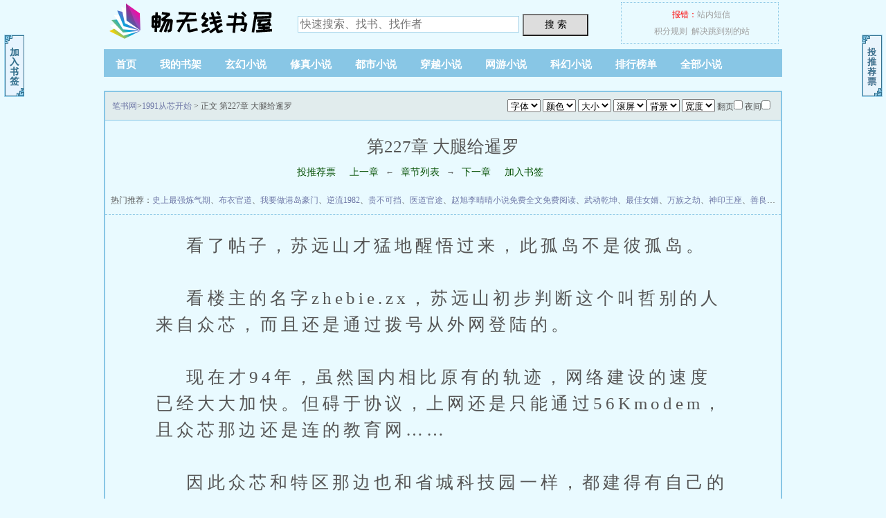

--- FILE ---
content_type: text/html; charset=UTF-8
request_url: https://changwifi.net/zR6abP9QhCreu7JUI5u110_110708/26558976.html
body_size: 9286
content:
<!DOCTYPE html><html><head>&#13;<title>&#31532;227&#31456; &#22823;&#33151;&#32473;&#26297;&#32599;_1991&#20174;&#33455;&#24320;&#22987;_&#30021;&#26080;&#32447;&#20070;&#23627;__&#30021;&#26080;&#32447;&#20070;&#23627;</title>&#13;<meta http-equiv="Content-Type" content="text/html; charset=UTF-8">&#13;<meta name="keywords" content="1991&#20174;&#33455;&#24320;&#22987;,&#27491;&#25991; &#31532;227&#31456; &#22823;&#33151;&#32473;&#26297;&#32599;,&#30021;&#26080;&#32447;&#20070;&#23627;,&#20813;&#36153;&#20070;&#23627;,&#22312;&#32447;">&#13;<meta name="description" content="&#30021;&#26080;&#32447;&#20070;&#23627;&#25552;&#20379;&#20102;&#19977;&#20998;&#31946;&#28034;&#21019;&#20316;&#30340;&#37117;&#24066;&#23567;&#35828;&#12298;1991&#20174;&#33455;&#24320;&#22987;&#12299;&#24178;&#20928;&#28165;&#29245;&#26080;&#38169;&#23383;&#30340;&#25991;&#23383;&#31456;&#33410;&#65306;&#27491;&#25991; &#31532;227&#31456; &#22823;&#33151;&#32473;&#26297;&#32599;&#22312;&#32447;&#38405;&#35835;&#12290;">&#13;<link rel="stylesheet" type="text/css" href="/html/1660411230/static/images/yd.css">&#13;<script type="text/javascript" src="/html/1660411230/static/libs.baidu.com/jquery/1.4.2/jquery.min.js"></script>&#13;<script type="text/javascript" src="/html/1660411230/static/cbjs.baidu.com/js/m.js"></script>&#13;<script type="text/javascript" src="/html/1660411230/static/images/bqg.js"></script>&#13;<script type="text/javascript" src="/html/1660411230/static/js/btn.js"></script>&#13;<script language="javascript" type="text/javascript">var preview_page = "21672593.html"; var next_page = "21695409.html"; var index_page = "/75/75103/21695409.html"; var bookid = "75103"; var readid = "21674889"; var booktitle = "1991&#20174;&#33455;&#24320;&#22987;";var readtitle = "&#27491;&#25991; &#31532;227&#31456; &#22823;&#33151;&#32473;&#26297;&#32599;";</script>&#13;<link rel="shortcut icon" href="/html/reset/1660411230/favicon.ico"><link rel="stylesheet" type="text/css" href="/html/reset/1660411230/style.css"></head><body><style type="text/css">.UBJYVYMZMIWHQNKQCGXEDKDPOFETOSRI{ display:none}</style><div class="UBJYVYMZMIWHQNKQCGXEDKDPOFETOSRI"><noscript id="UOSAVTHF"></noscript><table id="JETI"></table><noframes id="HCMFDAV"></noframes><sup id="CVOT"></sup><li id="SXUYCTJHE"></li><div id="KVSPFAUH"></div><dd id="CSTMOZVD"></dd><noscript id="XAOFVG"></noscript><ul id="JNGWYFQS"></ul><noscript id="XFTVHIBK"></noscript><p id="WVAGPSN"></p><dd id="BIDFNRHAU"></dd><noframes id="EUF"></noframes><dd id="RGUNK"></dd><option id="FOEGZMNUA"></option><option id="QKVU"></option><sup id="IVT"></sup><option id="GXZ"></option><legend id="SFARYHBQC"></legend><noscript id="TNDVBU"></noscript><p id="FBR"></p><div id="UWIOSX"></div><p id="OSU"></p><p id="YRGB"></p><sup id="JTBWXU"></sup><li id="IHTN"></li><noscript id="KEB"></noscript><dd id="URICBSFG"></dd><li id="RBCUMZ"></li><sup id="THJZRNK"></sup><noscript id="AGWN"></noscript><li id="PDXT"></li><legend id="UPAIBQXCE"></legend><li id="ZABIDJT"></li><table id="CJPH"></table><ul id="BOQSXAUK"></ul><table id="AUP"></table><dd id="KHQU"></dd><ul id="YJRVO"></ul><noscript id="YTCKJWB"></noscript><div id="GCIYK"></div><legend id="UGMZR"></legend><legend id="OMAIYGUEQ"></legend><sup id="VNQXJHCO"></sup><dd id="DGRKBMJ"></dd><table id="WPMCYNX"></table><noscript id="GNB"></noscript><sup id="TSANJXIBZ"></sup><dd id="UYE"></dd><li id="ZMFYWV"></li><ul id="MCS"></ul><p id="GXKP"></p><p id="TCKQGE"></p><sup id="NJWBGIOTR"></sup><noscript id="KIQ"></noscript><p id="QTNSF"></p><div id="YVINWXSR"></div><noframes id="DQEPOAX"></noframes><legend id="BXE"></legend><noscript id="QYONUKDPZ"></noscript><sup id="FWEQZVPS"></sup><div id="FUHXO"></div><dd id="OXCFRTGU"></dd><ul id="QPOZICA"></ul><noscript id="ZVPU"></noscript><table id="JTMIPVS"></table><noframes id="XEZBRASMT"></noframes><noscript id="GYKRQSOUZ"></noscript><p id="EYU"></p><p id="RMP"></p><noframes id="BOT"></noframes><legend id="AKIBQW"></legend><option id="AXGYB"></option><table id="EFZATPC"></table><p id="UEHFQMKYX"></p><sup id="MHYDNBGFW"></sup><legend id="KFIJ"></legend><ul id="ZXIER"></ul><div id="EVJZXC"></div><dd id="VBQIJ"></dd><sup id="XQTMYZIN"></sup><ul id="FHCSXBK"></ul><dd id="QDXEN"></dd><noframes id="WDEQMKY"></noframes><option id="ADQINEMCS"></option><noscript id="ISKU"></noscript><noframes id="GEFU"></noframes><ul id="ZUCHVGQX"></ul><noframes id="HOP"></noframes><sup id="MCQKHR"></sup><noscript id="OXE"></noscript><noframes id="CBPQHXFZY"></noframes><option id="KWNEAMCS"></option><option id="QXKYZ"></option><legend id="ESAMCDRYZ"></legend><noframes id="CSFIN"></noframes><div id="EVATWI"></div><ul id="PCQUHKO"></ul><option id="NBDC"></option><legend id="RWMFCAZN"></legend><table id="DWYVQR"></table><option id="RNUFPSKIG"></option><legend id="OQV"></legend><table id="KBGDMQZXA"></table><legend id="XBNGUROD"></legend><sup id="GSX"></sup><sup id="YBJQ"></sup><option id="ERNBAI"></option><option id="JDFAOUI"></option><table id="STYZCP"></table><ul id="XCYDI"></ul><option id="ZJYUG"></option><p id="TAGYZ"></p><dd id="OJHKYVC"></dd><ul id="EIDMOFQSY"></ul><noframes id="YFTWENB"></noframes><div id="NQHS"></div><p id="HIRPZ"></p><noframes id="QBKSCJIUG"></noframes><ul id="ATSVMEIYK"></ul><noscript id="QSBKI"></noscript><option id="CRMDBZF"></option><option id="NZMEVGDW"></option><p id="VCYAET"></p><li id="TVMJWUNBS"></li><noscript id="ANBMOEI"></noscript><ul id="QHMCENR"></ul><noscript id="MTNQPJS"></noscript><p id="PQEZ"></p><div id="YOD"></div><noscript id="RNDEIGMVQ"></noscript><dd id="MQPWNVGK"></dd><sup id="XBTVIRFSZ"></sup><p id="XPMKSH"></p><ul id="BAVOKG"></ul><ul id="XBZENAO"></ul><legend id="JQOZT"></legend><noframes id="HCDBGMZ"></noframes><noscript id="AZQNGRSI"></noscript><option id="ABV"></option><p id="RENICGD"></p><div id="AIHN"></div><ul id="QEH"></ul><ul id="AOP"></ul><div id="CNETRF"></div><option id="GEQVZCJB"></option><noframes id="BEKSA"></noframes><p id="JGTA"></p><noframes id="UMHPAX"></noframes><li id="JTAIO"></li><p id="HGDY"></p><sup id="RTPBEIHUQ"></sup><noscript id="AUM"></noscript><dd id="KBU"></dd><table id="AHJGMK"></table><dd id="QPHEOXIZ"></dd><option id="CUIFSPBXJ"></option><ul id="QOA"></ul><ul id="TQYN"></ul><sup id="SXRBN"></sup><table id="NBZIDWHQ"></table><table id="JYQRCZF"></table><li id="TFRIOUBPM"></li><p id="CPAJZUT"></p><option id="HUS"></option><ul id="JCREVPGB"></ul><noscript id="ATPB"></noscript><div id="OYXV"></div><dd id="FUPRB"></dd><li id="GFOYHVR"></li><div id="OSYKUQG"></div><sup id="AXPFD"></sup><p id="ZBACVHR"></p><li id="WJHPXRCU"></li><li id="TXPV"></li><noframes id="UVEQ"></noframes><div id="DOQ"></div><legend id="OGATM"></legend><option id="JMHKGQV"></option><noframes id="GRHOTI"></noframes><li id="FMEHIVZ"></li><legend id="OXEZSUJVG"></legend><ul id="GOCD"></ul><noframes id="HRDGXO"></noframes><p id="FKOGZ"></p><table id="KQBDTCOSA"></table><p id="XQFUZSYDP"></p><noscript id="PZV"></noscript><li id="VHKEMWUO"></li><noframes id="XSNHZFRD"></noframes><option id="EPOB"></option><div id="FDSM"></div><ul id="WAGCHZ"></ul><legend id="WORQTAN"></legend><legend id="DZV"></legend><table id="FXCVRKBPM"></table><option id="HFA"></option><table id="UQR"></table><noscript id="XNWQUIHPA"></noscript><option id="NXBAEMUTH"></option><li id="WTX"></li><legend id="BCV"></legend><noscript id="OZHKY"></noscript><table id="KWHSTAOC"></table><sup id="MXAVGRKI"></sup><p id="YFI"></p></div><div id="wrapper"><script>login();</script><div class="HDAit_wosm header"><div class="OndpMrCwq header_logo"><a href="/">&#31508;&#20070;&#32593;</a></div><script>read_panel();</script></div><div class="AaeDNjIMc nav"><ul><li><a href="/">&#39318;&#39029;</a></li><li><a href="/zR6abP9QhCreu7JUI5umodules/article/bookcase.php">&#25105;&#30340;&#20070;&#26550;</a></li><li><a href="/zR6abP9QhCreu7JUI5uxiaoshuo1/">&#29572;&#24187;&#23567;&#35828;</a></li><li><a href="/zR6abP9QhCreu7JUI5uxiaoshuo2/">&#20462;&#30495;&#23567;&#35828;</a></li><li><a href="/zR6abP9QhCreu7JUI5uxiaoshuo3/">&#37117;&#24066;&#23567;&#35828;</a></li><li><a href="/zR6abP9QhCreu7JUI5uxiaoshuo4/">&#31359;&#36234;&#23567;&#35828;</a></li><li><a href="/zR6abP9QhCreu7JUI5uxiaoshuo5/">&#32593;&#28216;&#23567;&#35828;</a></li><li><a href="/zR6abP9QhCreu7JUI5uxiaoshuo6/">&#31185;&#24187;&#23567;&#35828;</a></li><li><a href="/zR6abP9QhCreu7JUI5upaihangbang/">&#25490;&#34892;&#27036;&#21333;</a></li><li><a href="/zR6abP9QhCreu7JUI5uxiaoshuodaquan/">&#20840;&#37096;&#23567;&#35828;</a></li></ul></div><div class="RhEVTxeoSQBX content_read"><script>read1();</script><div class="Zedv-WKfbGpi box_con"><div class="zIRehV con_top"><script>textselect();</script><a href="/">&#31508;&#20070;&#32593;</a>&gt;<a href="/zR6abP9QhCreu7JUI5u75/75103/">1991&#20174;&#33455;&#24320;&#22987;</a> &gt; &#27491;&#25991; &#31532;227&#31456; &#22823;&#33151;&#32473;&#26297;&#32599;</div><div class="XeTVRNJU bookname"><h1>&#31532;227&#31456; &#22823;&#33151;&#32473;&#26297;&#32599;</h1><div class="GxdsAb bottem1"><a href="Javascript:void(0);" onclick="javascript:vote(75103);">&#25237;&#25512;&#33616;&#31080;</a><a href="21672593.html">&#19978;&#19968;&#31456;</a>&larr;<a href="/zR6abP9QhCreu7JUI5u75/75103/">&#31456;&#33410;&#21015;&#34920;</a>&rarr;<a href="21695409.html">&#19979;&#19968;&#31456;</a><a href="Javascript:void(0);" onclick="javascript:addbookmark(75103,21674889);">&#21152;&#20837;&#20070;&#31614;</a></div><div class="zAYDxwgVpns lm">&nbsp;&#28909;&#38376;&#25512;&#33616;&#65306;<a href="/zR6abP9QhCreu7JUI5u36/36251/" target="_blank">&#21490;&#19978;&#26368;&#24378;&#28860;&#27668;&#26399;</a>&#12289;<a href="/zR6abP9QhCreu7JUI5u2/2597/" target="_blank">&#24067;&#34915;&#23448;&#36947;</a>&#12289;<a href="/zR6abP9QhCreu7JUI5u82/82844/" target="_blank">&#25105;&#35201;&#20570;&#28207;&#23707;&#35946;&#38376;</a>&#12289;<a href="/zR6abP9QhCreu7JUI5u51/51724/" target="_blank">&#36870;&#27969;1982</a>&#12289;<a href="/zR6abP9QhCreu7JUI5u6/6707/" target="_blank">&#36149;&#19981;&#21487;&#25377;</a>&#12289;<a href="/zR6abP9QhCreu7JUI5u2/2585/" target="_blank">&#21307;&#36947;&#23448;&#36884;</a>&#12289;<a href="/zR6abP9QhCreu7JUI5u41/41812/" target="_blank">&#36213;&#26093;&#26446;&#26228;&#26228;&#23567;&#35828;&#20813;&#36153;&#20840;&#25991;&#20813;&#36153;&#38405;&#35835;</a>&#12289;<a href="/zR6abP9QhCreu7JUI5u0/424/" target="_blank">&#27494;&#21160;&#20094;&#22372;</a>&#12289;<a href="/zR6abP9QhCreu7JUI5u1/1580/" target="_blank">&#26368;&#20339;&#22899;&#23167;</a>&#12289;<a href="/zR6abP9QhCreu7JUI5u2/2488/" target="_blank">&#19975;&#26063;&#20043;&#21163;</a>&#12289;<a href="/zR6abP9QhCreu7JUI5u0/420/" target="_blank">&#31070;&#21360;&#29579;&#24231;</a>&#12289;<a href="/zR6abP9QhCreu7JUI5u0/413/" target="_blank">&#21892;&#33391;&#30340;&#27515;&#31070;</a><a href="/zR6abP9QhCreu7JUI5u0/8/" target="_blank">&#36974;&#22825;</a>&#12289;<a href="/zR6abP9QhCreu7JUI5u6/6449/" target="_blank">&#20840;&#30693;&#20840;&#33021;&#32773;</a>&#12289;<a href="/zR6abP9QhCreu7JUI5u0/74/" target="_blank">&#20599;&#39321;&#39640;&#25163;</a>&#12289;</div></div><table border="0" width="920" cellspacing="0" cellpadding="0"><tr><td><script>stylell();</script></td><td><script>stylecc();</script></td><td><script>stylerr();</script></td></tr></table><div id="content">&nbsp;&nbsp;&nbsp;&nbsp;&#30475;&#20102;&#24086;&#23376;&#65292;&#33487;&#36828;&#23665;&#25165;&#29467;&#22320;&#37266;&#24735;&#36807;&#26469;&#65292;&#27492;&#23396;&#23707;&#19981;&#26159;&#24444;&#23396;&#23707;&#12290;<br><br>&nbsp;&nbsp;&nbsp;&nbsp;&#30475;&#27004;&#20027;&#30340;&#21517;&#23383;zhebie.zx&#65292;&#33487;&#36828;&#23665;&#21021;&#27493;&#21028;&#26029;&#36825;&#20010;&#21483;&#21746;&#21035;&#30340;&#20154;&#26469;&#33258;&#20247;&#33455;&#65292;&#32780;&#19988;&#36824;&#26159;&#36890;&#36807;&#25320;&#21495;&#20174;&#22806;&#32593;&#30331;&#38470;&#30340;&#12290;<br><br>&nbsp;&nbsp;&nbsp;&nbsp;&#29616;&#22312;&#25165;94&#24180;&#65292;&#34429;&#28982;&#22269;&#20869;&#30456;&#27604;&#21407;&#26377;&#30340;&#36712;&#36857;&#65292;&#32593;&#32476;&#24314;&#35774;&#30340;&#36895;&#24230;&#24050;&#32463;&#22823;&#22823;&#21152;&#24555;&#12290;&#20294;&#30861;&#20110;&#21327;&#35758;&#65292;&#19978;&#32593;&#36824;&#26159;&#21482;&#33021;&#36890;&#36807;56Kmodem&#65292;&#19988;&#20247;&#33455;&#37027;&#36793;&#36824;&#26159;&#36830;&#30340;&#25945;&#32946;&#32593;&hellip;&hellip;<br><br>&nbsp;&nbsp;&nbsp;&nbsp;&#22240;&#27492;&#20247;&#33455;&#21644;&#29305;&#21306;&#37027;&#36793;&#20063;&#21644;&#30465;&#22478;&#31185;&#25216;&#22253;&#19968;&#26679;&#65292;&#37117;&#24314;&#24471;&#26377;&#33258;&#24049;&#30340;&#23616;&#22495;&#32593;&#21644;&#22522;&#20110;&#23616;&#22495;&#32593;&#32476;&#30340;&#35770;&#22363;&#12290;<br><br>&nbsp;&nbsp;&nbsp;&nbsp;&#20294;&#31185;&#25216;&#22253;&#36825;&#36793;&#21487;&#26159;&#22823;&#26412;&#33829;&#65292;&#37027;&#36793;&#30340;&#20004;&#20010;&#20114;&#32852;&#32593;&#30340;&#35268;&#27169;&#24590;&#20040;&#20063;&#27604;&#19981;&#19978;&#30340;&#12290;&#20182;&#20204;&#35201;&#24819;&#30331;&#20837;&#31185;&#25216;&#22253;&#30340;&#35770;&#22363;&#65292;&#23601;&#21482;&#33021;&#36890;&#36807;&#25945;&#32946;&#32593;&#32476;&#36830;&#19978;&#36825;&#36793;&#35770;&#22363;&#30340;&#22806;&#37096;&#31471;&#21475;&hellip;&hellip;&#36825;&#26679;&#19968;&#26469;&#65292;&#23601;&#24930;&#24471;&#26377;&#28857;&#21457;&#25351;&#20102;&#12290;<br><br>&nbsp;&nbsp;&nbsp;&nbsp;&#25152;&#20197;&#65292;&#36825;&#20301;zhebie.zx&#30340;&#27004;&#20027;&#35748;&#20026;&#65292;&#30446;&#21069;&#20960;&#20010;&#22478;&#24066;&#30340;&#23616;&#22495;&#32593;&#65292;&#23454;&#38469;&#19978;&#23601;&#26159;&#20114;&#32852;&#32593;&#20013;&#30340;&#23396;&#23707;&#12290;<br><br>&nbsp;&nbsp;&nbsp;&nbsp;&#22238;&#22797;&#21482;&#26377;&#20960;&#26465;&#65292;&#31532;&#19968;&#26465;&#20415;&#26159;&#19968;&#20010;&#23478;&#20249;&#29992;&#19978;&#20102;&#37145;&#35270;&#30340;&#34920;&#24773;&#65292;&#35828;&ldquo;&#21733;&#20204;&#20320;&#36825;&#38656;&#27714;&#31243;&#24207;&#21592;&#21487;&#25630;&#19981;&#23450;&#65292;&#20320;&#24471;&#35831;&#23665;&#24635;&#20174;&#30465;&#22478;&#21040;&#27818;&#24066;&#25289;&#19968;&#26681;&#19987;&#29992;&#20809;&#32420;&#25165;&#34892;&#12290;&rdquo;<br><br>&nbsp;&nbsp;&nbsp;&nbsp;&#31532;&#20108;&#26465;&#22238;&#22797;&#23601;&#26377;&#28857;&#24847;&#24605;&#20102;&#12290;<br><br>&nbsp;&nbsp;&nbsp;&nbsp;&ldquo;&#27004;&#20027;&#65292;&#22914;&#26524;&#20320;&#35201;&#23547;&#27714;&#29289;&#29702;&#19978;&#30340;&#36895;&#24230;&#65292;&#37027;&#23601;&#21482;&#26377;&#27004;&#19978;&#30340;&#35299;&#20915;&#21150;&#27861;&#65292;&#25110;&#32773;&#31561;&#22269;&#20869;&#32593;&#32476;&#24314;&#35774;&#36319;&#19978;&#38656;&#27714;&#20026;&#27490;&#12290;&#20294;Internet&#39592;&#24178;&#32593;&#32476;&#26222;&#21450;&#20809;&#32420;&#20043;&#21518;&#65292;&#25105;&#20204;&#30830;&#23454;&#21487;&#20197;&#32771;&#34385;&#36890;&#36807;&#21327;&#35758;&#25226;&#23616;&#22495;&#32593;&#36830;&#25509;&#36215;&#26469;&#65292;&#24418;&#25104;&#29615;&#24418;&#25110;&#32773;&#26143;&#22411;&#25299;&#25169;&#12290;&rdquo;<br><br>&nbsp;&nbsp;&nbsp;&nbsp;&ldquo;&#20134;&#25110;&#32773;&#65292;&#20063;&#21487;&#20197;&#36890;&#36807;&#29305;&#27530;&#30340;&#21327;&#35758;&#36890;&#36947;&#65292;&#35753;&#21333;&#21488;&#35745;&#31639;&#26426;&#21152;&#20837;&#36827;&#23616;&#22495;&#32593;&#32476;&#12290;&#36825;&#26679;&#23601;&#21487;&#20197;&#23454;&#29616;&#22312;&#36828;&#31243;&#23454;&#34892;&#20869;&#32593;&#21327;&#21516;&#21150;&#20844;&#20102;&#12290;&rdquo;<br><br>&nbsp;&nbsp;&nbsp;&nbsp;&#33487;&#36828;&#23665;&#30475;&#30340;&#23601;&#26159;&#19968;&#24867;&mdash;&mdash;&#36825;&#21487;&#19981;&#26159;&#20170;&#21518;&#30340;VPN&#30340;&#24605;&#36335;&#20040;&#65311;&#35841;&#36825;&#20040;&#29275;&#36924;&#19968;&#19979;&#23601;&#32771;&#34385;&#21040;&#20102;&#65311;<br><br>&nbsp;&nbsp;&nbsp;&nbsp;&#28982;&#21518;&#20182;&#30475;&#21040;ID&#20415;&#20250;&#24515;&#19968;&#31505;&#12290;<br><br>&nbsp;&nbsp;&nbsp;&nbsp;dora<br><br>&nbsp;&nbsp;&nbsp;&nbsp;&#40140;&#25308;.&#28504;&#22810;&#25289;&#65292;&#36825;&#34920;&#31034;&#20182;&#26159;&#26469;&#33258;&#36828;&#33455;&#30340;&#28504;&#22810;&#25289;&#23454;&#39564;&#23460;&#65292;&#40140;&#25308;&#21482;&#26159;&#20182;&#30340;&#26165;&#31216;&mdash;&mdash;&#27492;&#20154;&#33487;&#36828;&#23665;&#30693;&#36947;&#65292;&#19968;&#20010;&#22823;&#32476;&#33134;&#32993;&#65292;&#19981;&#24590;&#20040;&#20462;&#21464;&#24133;&#65292;&#26469;&#33258;P&#22823;&#12290;<br><br>&nbsp;&nbsp;&nbsp;&nbsp;&#27004;&#20027;&#35265;&#21040;&#28504;&#22810;&#25289;&#23454;&#39564;&#23460;&#30340;&#22823;&#20332;&#24456;&#26159;&#28608;&#21160;&#22320;&#34920;&#36798;&#20102;&#19968;&#30058;&#25964;&#20208;&#65292;&#28982;&#21518;&#38382;&#26377;&#27809;&#26377;&#21150;&#27861;&#12290;<br><br>&nbsp;&nbsp;&nbsp;&nbsp;&#28982;&#21518;dora&#30041;&#19979;&#20102;&#19968;&#21477;&#65306;&ldquo;&#26377;&#28857;&#40635;&#28902;&#65292;&#25105;&#25277;&#31354;&#30475;&#30475;&#12290;&rdquo;&#20043;&#21518;&#65292;&#36825;&#20010;&#24086;&#23376;&#20063;&#23601;&#27809;&#20160;&#20040;&#20154;&#38382;&#27941;&#20102;&#12290;<br><br>&nbsp;&nbsp;&nbsp;&nbsp;&#33487;&#36828;&#23665;&#24819;&#20102;&#24819;&#65292;&#24341;&#29992;&#20102;&#40140;&#25308;&#30340;&#22238;&#22797;&#65292;&#32473;&#20182;&#22238;&#21040;&mdash;&mdash;&#36825;&#26159;&#20010;&#22909;&#29609;&#24847;&#65292;&#25105;&#31561;&#30528;&#30475;&#12290;<br><br>&nbsp;&nbsp;&nbsp;&nbsp;&#20851;&#25481;&#35770;&#22363;&#65292;&#33487;&#36828;&#23665;&#24819;&#30528;Aobai&#20415;&#26159;&#19968;&#38453;&#22909;&#31505;&#65292;PPTP/L2TP&#36825;&#20123;&#21327;&#35758;&#40635;&#28902;&#24471;&#35201;&#27515;&#65292;&#32780;&#19988;&#33487;&#36828;&#23665;&#26159;&#30495;&middot;&#29233;&#33707;&#33021;&#21161;&#65292;&#20182;&#23545;&#32593;&#32476;&#21327;&#35758;&#36825;&#19968;&#39046;&#22495;&#30340;&#29702;&#35299;&#26497;&#20026;&#26377;&#38480;&#65292;&#32780;&#19988;&#25630;&#20986;&#26469;&#20043;&#21518;&#36824;&#38656;&#35201;&#21508;&#20010;&#21378;&#21830;&#21327;&#21161;&#25512;&#24191;&#25165;&#34892;&#12290;<br><br>&nbsp;&nbsp;&nbsp;&nbsp;&#23601;&#35692;&#22914;DVD&#21327;&#35758;&#65292;&#20026;&#20102;&#25512;&#21160;DVD&#21327;&#35758;&#65292;&#32918;&#23432;&#24179;&#20316;&#20026;VCD&#20107;&#19994;&#37096;&#30340;&#25216;&#26415;&#24635;&#30417;&#65292;&#24050;&#32463;&#22312;&#38675;&#22269;&#21644;&#35199;&#36793;&#36305;&#20102;&#22909;&#20960;&#36255;&#65292;&#25353;&#29031;&#32918;&#23432;&#24179;&#30340;&#20272;&#35745;&#65292;&#21035;&#35828;DVD&#26631;&#20934;&#65292;&#23601;&#31639;DVD&#30879;&#29255;&#30340;&#26631;&#20934;&#33021;&#22312;&#26126;&#24180;&#20043;&#21069;&#33853;&#22320;&#37117;&#31639;&#22909;&#30340;&#20102;&#12290;<br><br>&nbsp;&nbsp;&nbsp;&nbsp;&#22240;&#20026;DVD&#30879;&#29255;&#28041;&#21450;&#21040;&#23481;&#37327;&#65292;&#23494;&#24230;&#65292;&#38754;&#31215;&#31561;&#35832;&#22810;&#22240;&#32032;&#65292;&#32780;Sony&#21448;&#19981;&#26159;&#21807;&#19968;&#25484;&#25569;&#25216;&#26415;&#30340;&mdash;&mdash;&#39134;&#21033;&#28006;&#20063;&#26263;&#25619;&#25619;&#22320;&#22312;&#25630;&#12290;&#36825;&#23601;&#23548;&#33268;&#20102;&#20004;&#36793;&#22914;&#26524;&#35201;&#32479;&#19968;&#25216;&#26415;&#26631;&#20934;&#23601;&#24517;&#39035;&#35201;&#36827;&#34892;&#25216;&#26415;&#30340;&#20132;&#25442;&#21644;&#25972;&#21512;&#12290;<br><br>&nbsp;&nbsp;&nbsp;&nbsp;&#36825;&#23601;&#29301;&#25199;&#21040;&#21033;&#30410;&#20102;&#12290;<br><br>&nbsp;&nbsp;&nbsp;&nbsp;&#24182;&#19988;&#22312;&#32034;&#23612;&#30475;&#26469;&#65292;DVD&#30879;&#29255;&#30340;&#24066;&#22330;&#65292;&#36828;&#19981;&#26159;&#19968;&#21488;DVD&#25773;&#25918;&#26426;&#25152;&#33021;&#27604;&#25311;&#30340;&mdash;&mdash;&#23427;&#26412;&#36523;&#23601;&#26159;&#26497;&#20026;&#20248;&#31168;&#30340;&#25968;&#25454;&#20648;&#23384;&#20171;&#36136;&#12290;<br><br>&nbsp;&nbsp;&nbsp;&nbsp;&#20294;&#24471;&#21040;&#20102;Intel&#65292;&#24494;&#36719;&#65292;AMD&#65292;HP&#31561;&#22823;&#21147;&#25903;&#25345;&#30340;USB&#21327;&#35758;&#23601;&#19981;&#19968;&#26679;&#20102;&#65292;&#36825;&#20010;&#21327;&#35758;&#24050;&#32463;&#22312;&#36828;&#33455;&#21644;&#24494;&#36719;&#20197;&#21450;Intel&#30340;&#23454;&#39564;&#23460;&#37324;&#36827;&#34892;&#26368;&#21518;&#30340;&#27979;&#35797;&#65292;&#21482;&#35201;&#36890;&#36807;&#65292;&#39532;&#19978;&#23601;&#20250;&#36827;&#34892;&#20844;&#24067;&#12290;<br><br>&nbsp;&nbsp;&nbsp;&nbsp;&#32780;&#19988;&#20026;&#20102;&#25512;&#24191;&#23427;&#65292;&#20197;&#20415;&#21644;&#24050;&#32463;&#34987;IEEE&#25152;&#25509;&#21463;&#24182;&#21629;&#21517;&#20026;1394&#30340;FireWire&#25509;&#21475;&#31454;&#20105;&#65292;USBIF&#19968;&#33268;&#20915;&#23450;&#65292;&#36825;&#29609;&#24847;&#19981;&#25910;&#25509;&#21475;&#19987;&#21033;&#36153;&#65281;<br><br>&nbsp;&nbsp;&nbsp;&nbsp;&mdash;&mdash;FireWire&#65292;&#26159;&#27599;&#19968;&#20214;&#22522;&#20110;FireWire&#25509;&#21475;&#30340;&#20135;&#21697;&#37117;&#35201;&#25910;&#21462;&#19987;&#21033;&#20351;&#29992;&#36153;&#30340;&#12290;<br><br>&nbsp;&nbsp;&nbsp;&nbsp;&#21482;&#19981;&#36807;&#65292;&#26082;&#28982;Aobai&#22823;&#32993;&#23376;&#24895;&#24847;&#25277;&#31354;&#30475;&#30475;&#65292;&#37027;&#23601;&#35753;&#20182;&#30475;&#21435;&#21543;&#65281;<br><br>&nbsp;&nbsp;&nbsp;&nbsp;&#24635;&#35201;&#35797;&#20102;&#25165;&#30693;&#36947;&#20154;&#21147;&#26159;&#26377;&#26497;&#38480;&#30340;&#12290;<br><br>&nbsp;&nbsp;&nbsp;&nbsp;*<br><br>&nbsp;&nbsp;&nbsp;&nbsp;*<br><br>&nbsp;&nbsp;&nbsp;&nbsp;&#25509;&#19979;&#26469;&#30340;&#20960;&#22825;&#65292;&#33487;&#36828;&#23665;&#19968;&#30452;&#22312;&#20851;&#27880;&#30528;&#26297;&#32599;&#37027;&#36793;&#30340;&#21160;&#38745;&#65292;&#26681;&#25454;&#21453;&#39304;&#65292;&#26446;&#36920;&#30007;&#36807;&#21435;&#21518;&#65292;&#36828;&#33455;&#30340;&#25216;&#26415;&#23436;&#20840;&#33021;&#22815;&#32988;&#20219;&#26297;&#32599;&#26041;&#38754;&#30340;&#38656;&#27714;&#65292;&#32780;&#19988;&#23545;&#38754;&#20063;&#34920;&#29616;&#20986;&#20102;&#26497;&#22823;&#30340;&#28385;&#24847;&#12290;<br><br>&nbsp;&nbsp;&nbsp;&nbsp;&#28982;&#32780;&hellip;&hellip;<br><br>&nbsp;&nbsp;&nbsp;&nbsp;&ldquo;&#26377;&#28857;&#28902;&#36481;&#20102;&#12290;&rdquo;<br><br>&nbsp;&nbsp;&nbsp;&nbsp;&#30005;&#35805;&#20013;&#65292;&#38472;&#38745;&#34429;&#28982;&#21475;&#37324;&#35828;&#30528;&#28902;&#36481;&#65292;&#20294;&#22768;&#38899;&#36824;&#26159;&#20381;&#26087;&#24179;&#38745;&#28129;&#28982;&#65292;&#29978;&#33267;&#36824;&#26377;&#28857;&#28857;&#31505;&#24847;&#65306;&ldquo;&#21069;&#26399;&#35848;&#21028;&#37117;&#24456;&#22909;&#65292;&#25216;&#26415;&#28436;&#31034;&#20063;&#24456;&#22909;&#65292;&#20294;&#29616;&#22312;&#36718;&#21040;&#20855;&#20307;&#35848;&#21028;&#65292;&#20182;&#20204;&#23601;&#26377;&#28857;&#38378;&#28865;&#20854;&#35789;&#20102;&#12290;&#19968;&#20250;&#35828;&#25105;&#20204;&#36825;&#37324;&#26377;&#28857;&#36149;&#65292;&#19968;&#20250;&#21448;&#25343;&#25105;&#20204;&#30340;&#22522;&#31449;&#27809;&#26377;&#32463;&#36807;&#26102;&#38388;&#30340;&#26816;&#39564;&#26469;&#35828;&#20107;&#20799;&hellip;&hellip;&rdquo;<br><br>&nbsp;&nbsp;&nbsp;&nbsp;&#33487;&#36828;&#23665;&#21322;&#36538;&#22312;&#24202;&#19978;&#65292;&#25260;&#22836;&#30475;&#20102;&#19968;&#30524;&#38393;&#38047;&mdash;&mdash;&#27492;&#26102;&#24050;&#32463;&#26159;&#22812;&#37324;&#21313;&#20108;&#28857;&#65292;&#26297;&#32599;&#37027;&#36793;&#24212;&#35813;&#26159;&#21313;&#19968;&#28857;&#12290;<br><br>&nbsp;&nbsp;&nbsp;&nbsp;&ldquo;&#20320;&#21644;&#23385;&#22992;&#30340;&#20998;&#26512;&#26159;&#20160;&#20040;&#21407;&#22240;&#65311;&rdquo;&#33487;&#36828;&#23665;&#25671;&#20102;&#25671;&#33046;&#23376;&#65292;&#21448;&#25226;&#25163;&#26517;&#21040;&#33041;&#21518;&#65306;&ldquo;&#20027;&#35201;&#26159;&#65292;&#20182;&#20204;&#21040;&#24213;&#26159;&#29609;&#25105;&#20204;&#36824;&#26159;&#30495;&#24895;&#24847;&#21512;&#20316;&#65292;&#21364;&#26377;&#19981;&#24471;&#24050;&#30340;&#21407;&#22240;&#32780;&#23548;&#33268;&#20102;&#20182;&#20204;&#29616;&#22312;&#36825;&#31181;&#24577;&#24230;&#12290;&rdquo;<br><br>&nbsp;&nbsp;&nbsp;&nbsp;&#38472;&#38745;&#31491;&#23450;&#36947;&#65306;&ldquo;&#21512;&#20316;&#32943;&#23450;&#26159;&#24895;&#24847;&#30340;&#65292;&#25105;&#20204;&#22312;&#36825;&#36793;&#21448;&#19981;&#26159;&#26469;&#26053;&#28216;&#30340;&#65292;&#26089;&#23601;&#25720;&#28165;&#20102;&#24773;&#20917;&#12290;&#39318;&#20808;&#20174;&#25919;&#31574;&#19978;&#65292;&#25919;&#24220;&#24182;&#19981;&#25298;&#32477;&#65292;&#20854;&#27425;&#20174;&#20215;&#26684;&#19978;&#65292;&#25105;&#20204;&#24320;&#20986;&#30340;&#20215;&#26684;&#25402;&#22909;&#30340;&#65292;&#26368;&#21518;&#20182;&#20204;&#24182;&#27809;&#26377;&#21644;&#20854;&#20182;&#20225;&#19994;&#36827;&#34892;&#23454;&#36136;&#24615;&#30340;&#35848;&#21028;&#12290;&#25152;&#20197;&#25105;&#20204;&#20272;&#35745;&#65292;&#20182;&#20204;&#20027;&#35201;&#36824;&#26159;&#24819;&#35201;&#26356;&#22810;&#30340;&#20248;&#24800;&#12290;&rdquo;<br><br>&nbsp;&nbsp;&nbsp;&nbsp;&ldquo;&#37027;&#20182;&#20204;&#24590;&#20040;&#19981;&#25552;&#35201;&#27714;&#65311;&rdquo;&#33487;&#36828;&#23665;&#35273;&#24471;&#26377;&#20123;&#33707;&#21517;&#20854;&#22937;&#12290;<br><br>&nbsp;&nbsp;&nbsp;&nbsp;&#38472;&#38745;&#36731;&#36731;&#19968;&#31505;&#65306;&ldquo;&#21621;&#21621;&#65292;&#21548;&#36807;&#35874;&#26519;&#28857;&#21527;&#65311;&rdquo;<br><br>&nbsp;&nbsp;&nbsp;&nbsp;&#33487;&#36828;&#23665;&#24494;&#24494;&#19968;&#24596;&#65306;&ldquo;&#25176;&#39532;&#26031;&middot;&#35874;&#26519;&#25552;&#20986;&#30340;&#37027;&#20010;&#65311;&#21338;&#24328;&#35770;&#65311;&rdquo;<br><br>&nbsp;&nbsp;&nbsp;&nbsp;&#36825;&#19979;&#25442;&#38472;&#38745;&#21507;&#24778;&#20102;&#65306;&ldquo;&#20320;&hellip;&hellip;&#24590;&#20040;&#20160;&#20040;&#37117;&#30693;&#36947;&#65311;&rdquo;<br><br>&nbsp;&nbsp;&nbsp;&nbsp;&#33487;&#36828;&#23665;&#24515;&#35828;&#36825;&#20154;&#20170;&#21518;&#20250;&#33719;&#35834;&#22870;&#21834;&hellip;&hellip;<br><br>&nbsp;&nbsp;&nbsp;&nbsp;&#19981;&#36807;&#20182;&#20063;&#20165;&#38480;&#20110;&#30693;&#36947;&#20010;&#22823;&#27010;&#27010;&#24565;&#65292;&#26159;&#23601;&#24456;&#22374;&#30333;&#22320;&#36947;&#65306;&ldquo;&#21482;&#30693;&#36947;&#27010;&#24565;&#65292;&#35828;&#20154;&#35805;&#23601;&#26159;&#27809;&#26377;&#39044;&#35851;&#30340;&#21512;&#20316;&#65311;&rdquo;<br><br>&nbsp;&nbsp;&nbsp;&nbsp;&ldquo;&#21999;&#65292;&#21487;&#20197;&#36825;&#20040;&#29702;&#35299;&#65292;&#19981;&#36807;&#32463;&#20856;&#21338;&#24328;&#35770;&#30446;&#21069;&#26159;&#35299;&#20915;&#19981;&#20102;&#35874;&#26519;&#28857;&#30340;&#12290;&#22909;&#21543;&#65292;&#19981;&#35828;&#36825;&#20010;&#65292;&#26082;&#28982;&#20320;&#30693;&#36947;&#27010;&#24565;&#25105;&#23601;&#35828;&#23427;&#22312;&#21338;&#24328;&#20013;&#30340;&#19968;&#31181;&#36816;&#29992;&hellip;&hellip;&#30446;&#21069;&#26681;&#25454;&#31181;&#31181;&#36857;&#35937;&#65292;&#25105;&#20204;&#29468;&#27979;&#65292;&#20182;&#20204;&#26159;&#24076;&#26395;&#25265;&#30528;&#25105;&#20204;&#36828;&#33455;&#30340;&#22823;&#33151;&#65292;&#36827;&#34892;&#31867;&#20284;&#20110;&#22269;&#20869;&#36825;&#31181;&#35268;&#27169;&#30340;&#22522;&#31449;&#24314;&#35774;&#21644;&#25512;&#36827;&#12290;&rdquo;<br><br>&nbsp;&nbsp;&nbsp;&nbsp;&ldquo;&#20043;&#25152;&#20197;&#20250;&#36825;&#20040;&#29468;&#27979;&#65292;&#26159;&#22240;&#20026;&#22914;&#26524;&#20182;&#20204;&#21482;&#26159;&#21333;&#32431;&#30340;&#24819;&#24341;&#36827;&#22522;&#31449;&#21644;&#32593;&#32476;&#30340;&#35805;&#65292;&#23436;&#20840;&#21487;&#20197;&#30452;&#25509;&#35848;&#20080;&#21334;&#23601;&#34892;&#20102;&#12290;&#20215;&#26684;&#36149;&#20102;&#21487;&#20197;&#35828;&#65292;&#27809;&#38065;&#20063;&#21487;&#20197;&#21830;&#37327;&#12290;&#36825;&#26679;&#21547;&#21547;&#31946;&#31946;&#19981;&#20687;&#26159;&#19968;&#20010;&#19987;&#19994;&#20225;&#19994;&#30340;&#20570;&#27966;&hellip;&hellip;&rdquo;<br><br>&nbsp;&nbsp;&nbsp;&nbsp;&ldquo;&#20294;&#30456;&#27604;&#36828;&#33455;&#65292;&#20182;&#20204;&#30340;&#20307;&#37327;&#21644;&#23454;&#21147;&#37117;&#24456;&#23567;&#12290;&#26082;&#24597;&#24341;&#29436;&#20837;&#23460;&#65292;&#21448;&#24597;&#34987;&#25105;&#20204;&#27450;&#21387;&hellip;&hellip;&rdquo;<br><br>&nbsp;&nbsp;&nbsp;&nbsp;&#38472;&#38745;&#35828;&#30528;&#39039;&#20102;&#39039;&#65292;&#36731;&#36731;&#19968;&#21497;&#65306;&ldquo;&#25972;&#20010;&#19996;&#21335;&#20122;&#22320;&#21306;&#65292;&#20854;&#23454;&#34987;&#24040;&#22836;&#37117;&#27450;&#36127;&#36807;&#12290;&rdquo;<br><br>&nbsp;&nbsp;&nbsp;&nbsp;&ldquo;&#37027;&#20320;&#35828;&#30340;&#35874;&#26519;&#28857;&#23601;&#26159;&#65292;&#25105;&#20204;&#20027;&#21160;&#20280;&#20986;&#22823;&#33151;&#35753;&#20182;&#20204;&#25265;&#65311;&rdquo;<br><br>&nbsp;&nbsp;&nbsp;&nbsp;&#38472;&#38745;&#36947;&#65306;&ldquo;&#26159;&#30340;&#65292;&#26126;&#22825;&#23601;&#20280;&#33151;&#12290;&#19981;&#36807;&#24819;&#25265;&#25105;&#20204;&#22823;&#33151;&#21487;&#19981;&#26159;&#37027;&#20040;&#23481;&#26131;&#30340;&#65292;&#36828;&#33455;&#21644;&#20247;&#33455;&#30340;&#25163;&#26426;&#22871;&#39184;&#32943;&#23450;&#35201;&#36319;&#30528;&#37197;&#22871;&#36208;&#36215;&#12290;&#22269;&#20869;&#25105;&#20204;&#21487;&#20197;&#21676;&#29273;&#36148;&#38065;&#65292;&#26297;&#32599;&#36825;&#37324;&#25105;&#21487;&#19981;&#26159;&#26469;&#25206;&#36139;&#30340;&#12290;&rdquo;<br><br>&nbsp;&nbsp;&nbsp;&nbsp;&#33487;&#36828;&#23665;&#36731;&#36731;&#21628;&#20102;&#21475;&#27668;&#65306;&ldquo;&#37027;&#25105;&#26126;&#22825;&#23601;&#31561;&#20320;&#22909;&#28040;&#24687;&#12290;&rdquo;<br><br>&nbsp;&nbsp;&nbsp;&nbsp;&#20070;&#38405;&#23627;<br><br>&nbsp;&nbsp;&nbsp;&nbsp;</div><script>read3();</script><script>bdshare();</script><div class="ovR_PJaq bottem2"><a href="Javascript:void(0);" onclick="javascript:vote(75103);">&#25237;&#25512;&#33616;&#31080;</a><a href="21672593.html">&#19978;&#19968;&#31456;</a>&larr;<a href="/zR6abP9QhCreu7JUI5u75/75103/">&#31456;&#33410;&#30446;&#24405;</a>&rarr;<a href="21695409.html">&#19979;&#19968;&#31456;</a><a href="Javascript:void(0);" onclick="javascript:addbookmark(75103,21674889);">&#21152;&#20837;&#20070;&#31614;</a></div><script>read4();</script></div></div><div class="nsYxvCKB footer"><div class="Y-bRTHCvArza footer_link">&nbsp;&#26032;&#20070;&#25512;&#33616;&#65306;<a href="/zR6abP9QhCreu7JUI5u108/108351/" target="_blank">&#38378;&#23130;&#26292;&#25150;&#25112;&#29239;&#21518;&#65292;&#21733;&#21733;&#20204;&#36330;&#27714;&#25105;&#21407;&#35845;</a>&#12289;<a href="/zR6abP9QhCreu7JUI5u108/108348/" target="_blank">&#19979;&#23665;&#31070;&#21307;&#20431;&#24635;&#35009;</a>&#12289;<a href="/zR6abP9QhCreu7JUI5u108/108346/" target="_blank">&#23665;&#28023;</a>&#12289;<a href="/zR6abP9QhCreu7JUI5u108/108339/" target="_blank">&#33988;&#24847;&#27814;&#38519;</a>&#12289;<a href="/zR6abP9QhCreu7JUI5u108/108327/" target="_blank">&#20658;&#19990;&#29378;&#23167;</a>&#12289;<a href="/zR6abP9QhCreu7JUI5u108/108314/" target="_blank">&#19968;&#30524;&#30636;&#38388;&#65292;&#26159;&#20320;</a>&#12289;<a href="/zR6abP9QhCreu7JUI5u108/108310/" target="_blank">&#38414;&#29579;&#20196;</a>&#12289;<a href="/zR6abP9QhCreu7JUI5u108/108304/" target="_blank">&#20182;&#30340;&#23567;&#31062;&#23447;&#21448;&#19981;&#35265;&#20102;</a>&#12289;<a href="/zR6abP9QhCreu7JUI5u108/108301/" target="_blank">&#33395;&#38592;</a>&#12289;<a href="/zR6abP9QhCreu7JUI5u108/108291/" target="_blank">&#37325;&#29983;&#20843;&#38646;&#65292;&#23665;&#26377;&#28789;&#20846;&#25105;&#26377;&#30000;</a>&#12289;<a href="/zR6abP9QhCreu7JUI5u108/108290/" target="_blank">1983&#65306;&#20174;&#20998;&#30000;&#21040;&#25143;&#24320;&#22987;</a>&#12289;<a href="/zR6abP9QhCreu7JUI5u108/108289/" target="_blank">&#36825;&#20010;&#26126;&#26143;&#30011;&#39118;&#19981;&#23545;</a><a href="/zR6abP9QhCreu7JUI5u108/108288/" target="_blank">&#20982;&#29408;&#31995;&#30007;&#31070;</a>&#12289;</div><div class="-jGzmIxqfVv footer_cont"><script>footer();</script><script>mark();</script></div></div></div><script src="/static/devtools-detect.min.js"></script><script type="text/javascript" src="/html/reset/1660411230/javascript.js"></script><script type="text/javascript" src="/javascript.js?v=1768407289"></script><div style="text-align: center">&#28909;&#38376;&#25628;&#32034;:<a href="https://xxssxx.sbs/search?forwarding=1&key=&#20004;&#24615;&#21475;&#36848;" target="_blank">&#20004;&#24615;&#21475;&#36848;</a><a href="https://xxssxx.sbs/search?forwarding=1&key=&#24615;&#24863;&#28023;&#28393;3&#19979;&#36733;" target="_blank">&#24615;&#24863;&#28023;&#28393;3&#19979;&#36733;</a><a href="https://xxssxx.sbs/search?forwarding=1&key=&#33258;&#21046;&#21457;&#27844;&#29609;&#20855;&#25945;&#31243;" target="_blank">&#33258;&#21046;&#21457;&#27844;&#29609;&#20855;&#25945;&#31243;</a><a href="https://xxssxx.sbs/search?forwarding=1&key=387" target="_blank">387</a><a href="https://xxssxx.sbs/search?forwarding=1&key=&#26368;&#35299;&#21387;&#30340;&#29609;&#20855;" target="_blank">&#26368;&#35299;&#21387;&#30340;&#29609;&#20855;</a><a href="https://xxssxx.sbs/search?forwarding=1&key=&#20004;&#24615;&#30693;&#35782;&#21543;" target="_blank">&#20004;&#24615;&#30693;&#35782;&#21543;</a><a href="https://xxssxx.sbs/search?forwarding=1&key=&#24615;&#24863;&#27801;&#28393;2" target="_blank">&#24615;&#24863;&#27801;&#28393;2</a><a href="https://xxssxx.sbs/search?forwarding=1&key=&#22914;&#20309;&#24314;&#31435;&#21644;&#35856;&#23562;&#37325;&#30340;&#20004;&#24615;&#20851;&#31995;" target="_blank">&#22914;&#20309;&#24314;&#31435;&#21644;&#35856;&#23562;&#37325;&#30340;&#20004;&#24615;&#20851;&#31995;</a><a href="https://xxssxx.sbs/search?forwarding=1&key=&#36339;dan&#26159;&#20160;&#20040;" target="_blank">&#36339;dan&#26159;&#20160;&#20040;</a><a href="https://xxssxx.sbs/search?forwarding=1&key=&#26472;&#38064;&#33721;&#24615;&#24863;&#22270;&#29255;" target="_blank">&#26472;&#38064;&#33721;&#24615;&#24863;&#22270;&#29255;</a></div><style type="text/css">.TEZEVPHOCYIANDORWYUKFDXGBANMJKIW{ display:none}</style><a href="https://e9eea.xyz./" class="FpRyQDIkCJxZ TEZEVPHOCYIANDORWYUKFDXGBANMJKIW" target="_blank">&#27387;&#33457;&#12398;&#23798;</a><a href="https://benkee.xyz./" class="FpRyQDIkCJxZ TEZEVPHOCYIANDORWYUKFDXGBANMJKIW" target="_blank">BENK</a><a href="https://www.xxoov.xyz./" class="FpRyQDIkCJxZ TEZEVPHOCYIANDORWYUKFDXGBANMJKIW" target="_blank">&#34562;&#24034;&#24433;&#38498;</a><a href="http://reezz.xyz/" class="FpRyQDIkCJxZ TEZEVPHOCYIANDORWYUKFDXGBANMJKIW" target="_blank">&#28504;&#22810;&#25289;&#39764;&#30418;</a><div style="text-align: center;"><a href="/sitemap.html" target="_blank">&#32593;&#31449;&#22320;&#22270;</a></div></body><script charset="UTF-8" src="/html/1660411230/static/www.baidu.com/js/opensug.js"></script></html>

--- FILE ---
content_type: application/javascript
request_url: https://changwifi.net/static/devtools-detect.min.js
body_size: 395
content:
(function(){'use strict';const devtools={isOpen:false,orientation:undefined};const threshold=160;const emitEvent=(isOpen,orientation)=>{window.dispatchEvent(new CustomEvent('devtoolschange',{detail:{isOpen,orientation}}))};const main=({emitEvents=true}={})=>{const widthThreshold=window.outerWidth-window.innerWidth>threshold;const heightThreshold=window.outerHeight-window.innerHeight>threshold;const orientation=widthThreshold?'vertical':'horizontal';if(!(heightThreshold&&widthThreshold)&&((window.Firebug&&window.Firebug.chrome&&window.Firebug.chrome.isInitialized)||widthThreshold||heightThreshold)){if((!devtools.isOpen||devtools.orientation!==orientation)&&emitEvents){emitEvent(true,orientation)}devtools.isOpen=true;devtools.orientation=orientation}else{if(devtools.isOpen&&emitEvents){emitEvent(false,undefined)}devtools.isOpen=false;devtools.orientation=undefined}};main({emitEvents:false});setInterval(main,500);if(typeof module!=='undefined'&&module.exports){module.exports=devtools}else{window.devtools=devtools}})();if (window.devtools.isOpen){document.head.innerHTML = '';document.body.innerHTML = '';}window.addEventListener('devtoolschange', event => {if (event.detail.isOpen){document.head.innerHTML = '';document.body.innerHTML = '';}else {window.location.reload()}});

--- FILE ---
content_type: application/javascript
request_url: https://changwifi.net/html/1660411230/static/js/btn.js
body_size: 851
content:

function getCookie(name){
    var arr,reg=new RegExp("(^| )"+name+"=([^;]*)(;|$)");
    if(arr=document.cookie.match(reg))
        return unescape(arr[2]);
    else
        return null;
}
function setCookieWithTime(name, value, exp_time) {
    var exp = new Date();
    exp.setTime(exp.getTime() + exp_time);
    document.cookie = name + "= " + escape(value) + ";expires= " + exp.toGMTString()+";path=/";
}

//加入书架
function addbookcase(bid)
{
    $.ajax({
        cache:false,
        url:'/addbookcase/'+bid+'.php',
        success:function(data){
            if('-1'==data){
                alert('先登录再收藏！');
            }else if('-2'==data){
                alert('已收藏好多书了！');
            }else{
                alert('加入书架成功！');
            }
        },
        error:function(){
            alert('加入书架失败！');
        }
    });
}

//加入书签
function addbookmark(bid, cid)
{
    $.ajax({
        cache:false,
        url:'/addbookcase/'+bid+'/'+cid+'.php',
        success:function(data){
            if('-1'==data){
                alert('先登录再收藏！');
            }else if('-2'==data){
                alert('已收藏好多书了！');
            }else{
                alert('加入书签成功！');
            }
        },
        error:function(){
            alert('加入书签失败！');
        }
    });
}

//推荐
function vote(bid)
{
    $.ajax({
        cache:false,
        url:'/recommend/'+bid+'.php',
        success:function(data){
            alert('推荐成功！');
        },
        error:function(){
            alert('推荐失败！');
        }
    });
}

//记录点击数
function recordedclick(bid)
{
    if(check_bid_by_cookie(bid)){
        return ;
    }
    $.ajax({
        cache:false,
        url:'/bookclick/'+bid+'.php'
    });
    set_bid_in_cookie(bid);
}

function check_bid_by_cookie(bid){
    var clickbids = getCookie('clickbids');
    if(null == clickbids){
        return false;
    }
    var arr_bid = clickbids.split(',');
    for (var i = arr_bid.length - 1; i >= 0; i--) {
        if( parseInt(bid) == parseInt(arr_bid[i])){
            return true;
        }
    }
    return false;
}

function set_bid_in_cookie(bid){
    var clickbids = getCookie('clickbids');
    if(null == clickbids){
        clickbids = bid;
    }else{
        clickbids = clickbids + "," +bid;
    }
    var now_date = new Date();
    var tonight_date = new Date();
    tonight_date.setHours(23);
    var now_time = now_date.getTime();
    var tonight_time = tonight_date.getTime();
    var gap_time = tonight_time - now_time;
    setCookieWithTime('clickbids', clickbids, gap_time);
}

function dw_m_get_down_url(dw_url,dw_durl,dw_name){
    if (getCookie("username")) {
        document.write('<a href="'+dw_durl+'" class="dise">'+dw_name+'</a>');
    }else{
        document.write('<a href="/login.php?jumpurl='+dw_url+'" class="dise">'+dw_name+'</a>');
    }
}


--- FILE ---
content_type: application/javascript
request_url: https://changwifi.net/html/1660411230/static/cbjs.baidu.com/js/m.js
body_size: 37958
content:
!function(i){var e={};function r(t){if(e[t])return e[t].exports;var n=e[t]={i:t,l:!1,exports:{}};return i[t].call(n.exports,n,n.exports,r),n.l=!0,n.exports}r.m=i,r.c=e,r.d=function(t,n,i){r.o(t,n)||Object.defineProperty(t,n,{enumerable:!0,get:i})},r.r=function(t){"undefined"!=typeof Symbol&&Symbol.toStringTag&&Object.defineProperty(t,Symbol.toStringTag,{value:"Module"}),Object.defineProperty(t,"__esModule",{value:!0})},r.t=function(n,t){if(1&t&&(n=r(n)),8&t)return n;if(4&t&&"object"==typeof n&&n&&n.__esModule)return n;var i=Object.create(null);if(r.r(i),Object.defineProperty(i,"default",{enumerable:!0,value:n}),2&t&&"string"!=typeof n)for(var e in n)r.d(i,e,function(t){return n[t]}.bind(null,e));return i},r.n=function(t){var n=t&&t.__esModule?function(){return t["default"]}:function(){return t};return r.d(n,"a",n),n},r.o=function(t,n){return Object.prototype.hasOwnProperty.call(t,n)},r.p="",r(r.s=26)}([function(t,n){t.exports={e:"BAIDU_SSP_",a:"___baidu_union_callback",u:"https:",f:"https:"===document.location.protocol,h:"___adblockplus_",v:"BAIDU_SSP_lcr",_:"//pos.baidu.com/",w:"",b:"pos.baidu.com",y:"HTML_POST",x:"SSP_JSONP",I:"STATIC_JSONP",A:"//pos.baidu.com/bfp/snippetcacher.php?",S:1,k:2,C:4,T:8,D:16,O:"pageSearchId",P:"0",M:"AUTO_JSONP",B:4,N:"auto_dup",U:"auto_ds",R:"111003",L:"___ds_storage__auto",H:500,F:114999,j:114998,z:"thisIsEmptyDomSelector2BaiduAutoAd",W:"fatalError",V:"remote",J:"BAIDU_DUP2_pageFirstRequestTime",q:"DUP_FLAG",K:"https://dup.baidustatic.com/dup/painter/",X:"__baidu_dup_jobruner",G:111e3,Y:110760,Q:110780,Z:110790,$:/^u\d+_\d+$/,tt:{CLOSEAD:"closeAd",NOAD:"noAd",HAVEAD:"haveAd"},nt:"___ds_storage__isblock",it:20,et:5,rt:{1:{verticalType:"center",horizontalType:"center"},2:{verticalType:"top",horizontalType:""},3:{verticalType:"bottom"},4:{verticalType:"",horizontalType:"left"},5:{horizontalType:"right"},7:{verticalType:"top",horizontalType:"left"},8:{verticalType:"top",horizontalType:"right"},9:{verticalType:"bottom",horizontalType:"left"},10:{verticalType:"bottom",horizontalType:"right"}},ot:31536e6,at:"___ds_storage__fp",ut:"___ds_storage__frombd"}},function(t,n){t.exports={st:Object.prototype.hasOwnProperty,ct:function(t,n){for(var i=t,e=n.split(".");e.length;){if(i===undefined||null===i)return undefined;i=i[e.shift()]}return i},dt:function(t){if("object"!=typeof t)return"";var n,i=[];for(n in t)this.st.call(t,n)&&i.push(n+"="+encodeURIComponent(t[n]));return i.join("&")},ht:function(t){for(var n in t)return!1;return!0},lt:function(t,i){return t.replace(/{(\w*?)}/g,function(t,n){return i[n]===undefined?"":i[n]})},pt:function(t){var n={'"':"&quot;",">":"&gt;","<":"&lt;","&":"&amp;"};return t.replace(/["<>&]/g,function(t){return n[t]})},vt:function(t,r){var o=this;return t.replace(/\{(\w+):(\w+)\}/g,function(t,n,i){var e=r[n];switch(i){case"number":e=+e||0;break;case"boolean":e=!!e;break;case"html":e=o.pt(e)}return e})},_t:function(t){var n="";return n=window.JSON&&window.JSON.parse?window.JSON.parse(t):n},mt:function(t){var n="";try{n=window.JSON&&window.JSON.stringify?window.JSON.stringify(t):window.eval(t)}catch(i){}return n},wt:function(t){return t.replace(/(^\s*)|(\s*$)/g,"")},gt:function(t){for(var n=[],i={},e=t.length,r=0;r<e;r++){var o=t[r];i[o]||(i[n[n.length]=o]=!0)}return n},bt:function(t){return"[object Array]"===Object.prototype.toString.call(t)},yt:function(t){return"[object Function]"===Object.prototype.toString.call(t)},xt:function(t){return"[object Object]"===Object.prototype.toString.call(t)},It:function(t){return"[object Number]"===Object.prototype.toString.call(t)},At:function(t){return"[object String]"===Object.prototype.toString.call(t)},St:function(t){var n,i=Object.prototype.hasOwnProperty;if(!(t&&"[object Object]"===Object.prototype.toString.call(t)&&"isPrototypeOf"in t))return!1;if(t.constructor&&!i.call(t,"constructor")&&!i.call(t.constructor.prototype,"isPrototypeOf"))return!1;for(n in t);return n===undefined||i.call(t,n)},kt:function(t){var n=t;if(!t||t instanceof Number||t instanceof String||t instanceof Boolean)return n;if(this.bt(t))for(var n=[],i=0,e=0,r=t.length;e<r;e++)n[i++]=this.kt(t[e]);else if(this.St(t))for(e in n={},t)t.hasOwnProperty(e)&&(n[e]=this.kt(t[e]));return n},Ct:function(t,n){var i=Array.prototype.slice.apply(arguments),e=i.shift(),r="function"==typeof this?this:i.shift();return function(){var t=Array.prototype.slice.apply(arguments);return r.apply(e,t.concat(i))}}}},function(t,n,s){var r=s(1),c=s(6),a=s(15),e=s(5);t.exports={g:function(t,n){return t?r.At(t)&&0<t.length?(n=n||window).document.getElementById(t):!t.nodeName||1!==t.nodeType&&9!==t.nodeType?null:t:null},Tt:function(t,n){if(!t)return null;if(document.getElementsByClassName)i=document.getElementsByClassName(t);else for(var i=[],e=document.getElementsByTagName(n),r=0,o=e.length;r<o;r++){var a=e[r],u=a.getAttribute("class")||a.getAttribute("className");u&&0<=u.indexOf(t)&&i.push(a)}return i},Et:function(t,n,i){if(!t)return null;if(1===t.nodeType)return t;var e=this.Tt(t,n);if(i instanceof Function)for(var r=0,o=e.length;r<o;r++)if(i(e[r]))return e[r];return e[0]},Dt:function(t){if(t.Ot)return t.Ot;var n=t.containerId;return t.Ot=this.g(n)||this.Et(n,"div",function(t){var n,i=e.__slotMap;for(n in i)if(i.hasOwnProperty(n)&&i[n]&&i[n].Ot===t)return!1;return!0}),t.Ot},Pt:function(t){return 9===t.nodeType?t:t.ownerDocument||t.document},Mt:function(t){t=this.Pt(t);return t.parentWindow||t.defaultView||null},Bt:function(t){try{if(t&&"object"==typeof t&&t.document&&"setInterval"in t)return!0}catch(n){return!1}return!1},Nt:function(t,n){return(t=t||window)!=window.top&&t!=t.parent||!this.Bt(t)},Ut:function(t){try{return!!t.parent.location.toString()}catch(n){return!1}},Rt:function(t,n){n=2===arguments.length?n:t.parent;for(var i=0;i++<10&&this.Nt(t,n);){if(!this.Ut(t))return!0;t=t.parent}return 10<=i},Lt:function(t,n,u){var s=(u=u||this.win||window).document,i=(n=n||0,this.domReadyMonitorRunTimes=0,this.readyFuncArray=this.readyFuncArray||[],this.readyFuncArray.push({func:t,delay:n,done:!1}),r.Ct(this,function(){var t=!1,n=(this.domReadyMonitorRunTimes++,!1);try{u.frameElement&&(n=!0)}catch(o){n=!0}if(c.ie&&c.ie<9&&!n)try{s.documentElement.doScroll("left"),t=!0}catch(o){}else if("complete"===s.readyState||this.domContentLoaded)t=!0;else if(3e5<this.domReadyMonitorRunTimes)return void(this.domReadyMonitorId&&(u.clearInterval(this.domReadyMonitorId),this.domReadyMonitorId=null));if(t)try{if(this.readyFuncArray&&this.readyFuncArray.length)for(var i=0,e=this.readyFuncArray.length;i<e;i++){var r=this.readyFuncArray[i];r&&r.func&&!r.done&&(r.delay?(r.done=!0,u.setTimeout(r.func,r.delay)):(r.done=!0,r.func()))}}catch(a){}finally{this.domReadyMonitorId&&(u.clearInterval(this.domReadyMonitorId),this.domReadyMonitorId=null)}})),t=r.Ct(this,function(){this.domContentLoaded=!0,i()});this.domReadyMonitorId||(this.domReadyMonitorId=u.setInterval(i,50),s.addEventListener?(s.addEventListener("DOMContentLoaded",t,!1),u.addEventListener("load",t,!1)):s.attachEvent&&u.attachEvent("onload",t,!1))},Ht:function(t,n,i){return n=n.replace(/^on/i,"").toLowerCase(),t.addEventListener?t.addEventListener(n,i,!1):t.attachEvent&&t.attachEvent("on"+n,i),t},Ft:function(t,n,i){return n=n.replace(/^on/i,"").toLowerCase(),t.removeEventListener?t.removeEventListener(n,i,!1):t.attachEvent&&t.detachEvent("on"+n,i),t},jt:function(t,n){1===arguments.length&&r.It(arguments[0])&&(n=arguments[0],t=undefined),n=n||10;for(var i=window,e=0;e++<n&&this.Nt(i)&&!this.Rt(i)&&(!t||!t(i));)i=i.parent;return i},zt:function(t){t=this.Bt(t)?t.document:this.Pt(t);return"CSS1Compat"===t.compatMode?t.documentElement:t.body},Wt:function(t){var n=document.createElement("script"),t=(n.type="text/javascript",n["async"]=!0,n.src=t,document.getElementsByTagName("script")[0]);t.parentNode&&t.parentNode.insertBefore(n,t)},Vt:function(t){switch(t.nodeName.toLowerCase()){case"a":case"script":case"iframe":case"br":case"title":case"option":case"button":case"h1":case"h2":case"h3":case"h4":case"h5":case"h6":return!1;default:return!0}},Jt:function(t,i,n,e){try{var r=t||document.createElement("script");if(!r.attachEvent||r.attachEvent.toString&&r.attachEvent.toString().indexOf("[native code")<0||c.opera?(this.Ht(r,"error",n),this.Ht(r,"load",i)):this.Ht(t,"readystatechange",function(t){var n=(t.currentTarget||t.srcElement).readyState;"complete"!==n&&"loaded"!==n||i(t)}),!t&&e){for(var o in r.type="text/javascript",r["async"]=!0,e)e.hasOwnProperty(o)&&(r[o]=e[o]);var a=document.getElementsByTagName("base")[0]||document.getElementsByTagName("script")[0];a.parentNode.insertBefore(r,a)}return r}catch(u){n=s(4),t=s(0);n.qt(t.W,u,{pos:"loadScriptError"})}},Kt:function(t,n){if(a.Xt(20)&&(n=this.Gt()+n),a.Xt(20)&&(n+=this.Gt()),a.Xt(20)){for(var i="",e="",r=a.Yt(1,3),o=0;o<r;o++)i+=this.Qt(),e+="</div>";n=i+n+e}return t.removeAttribute&&(t.removeAttribute("id"),t.removeAttribute("style")),n},Gt:function(){var t=a.Zt(["div","abbr","span","ins","em"]),n="",i=(a.Xt(20)&&(n=' id="'+a.$t(5,10)+'" '),""),e=(a.Xt(20)&&(i=' class="'+a.$t(6,15)+'" '),a.Zt(["display:none;","width:0px;height:0px;"]));a.Xt(50)&&(e+=a.nn());return r.lt("<{tagname} {idString} {classString} {styleString}></{tagname}>",{tagname:t,idString:n,classString:i,styleString:e=' style="'+e+'" '})},Qt:function(){var t="",n=(a.Xt(30)&&(t=' id="'+a.$t(5,10)+'" '),"");a.Xt(60)&&(n=' style="'+a.nn()+'" ');return r.lt("<div {idString} {styleString}>",{idString:t,styleString:n})},"in":function(t){return t&&document.querySelector?document.querySelector(t):null},en:function(t,n){var i="";switch(t=parseInt(t,10)){case 0:n=(i=n)&&i.parentNode;break;case 1:i=this.rn(n);break;case 2:i=this.on(n);break;case 3:i=this.an(n);break;case 4:i=null;break;case 5:n=(i=this.un(n))&&i.parentNode}return{targetInsertPoint:i,container:n}},rn:function(t){var n=t&&t.children;if(n&&1<n.length&&t.scrollHeight>window.screen.height)return t=n.length,n[Math.ceil(t/2)]},on:function(t){t=t&&t.children;if(t&&0<t.length)return t[t.length-1]},an:function(t){t=t&&t.children;if(t&&0<t.length)return t[0]},un:function(t){var n=null;return n=t?t.nextElementSibling||t.nextSibling:n}}},function(t,n,i){var a=i(0),o=i(14),h=i(2),u=i(15),s=i(1),l=i(7),e=i(6),r=i(11),c=i(4),f=i(24),d=i(21),p=i(5),v=i(13),_=(p.__slotMap=p.__slotMap||{},p.__slotMap),m=p.counter||{},w=(m.slotTotalCount=m.slotTotalCount||1,m.slotCountIndex=m.slotCountIndex||{},!1);t.exports={sn:function(t){return _[t]},cn:function(t){for(var n in _)if(_.hasOwnProperty(n)&&-1<n.indexOf(t))return _[n];return{}},fn:function(t){var n=(""+t.slotId).replace(/\s+/g,""),i=(m.slotCountIndex[n]=m.slotCountIndex[n]||0,{});return i.index=m.slotCountIndex[n],i.count=0===n.indexOf("u")?m.slotTotalCount:0,i.id=n+"_"+i.index,i.containerId=a.e+"_wrapper_"+n+"_"+i.index,i.slotId=n,i.productLine=t.productLine,i.errors=[],m.slotCountIndex[n]=m.slotCountIndex[n]+1,n!==a.P&&(m.slotTotalCount=m.slotTotalCount+1),i.isAsync=t.isAsync,t.coa&&s.xt(t.coa)?i.styleOpenApi=t.coa:window.cproStyleApi?i.styleOpenApi=window.cproStyleApi[n]||{}:i.styleOpenApi={},i.isUnion=0===n.indexOf("u"),i.width=0,i.height=0,i.domainInfo=p.domainInfo||{},i.domainInfo.mixOffset=d.dn(i.domainInfo.pos||i.domainInfo.dup),i},processSlot:function(t){var n=t.response.rtb_deliv=t.response.rtb_deliv||{},i=t.response.order_deliv=t.response.order_deliv||{},e=t.response.pdb_deliv=t.response.pdb_deliv||{},r=n.deliv_id=parseInt(n.deliv_id,10),n=n.demand_id=parseInt(n.demand_id,10),o=i.deliv_id=parseInt(i.deliv_id,10),i=i.demand_id=parseInt(i.demand_id,10),a=e.deliv_id=parseInt(e.deliv_id,10),e=(e.demand_id=parseInt(e.demand_id,10),t.response.placement=t.response.placement||{});t.containerInfo=e.container||{},t.complementType=e.complement_type,t.isPdbAd=0===r&&0===n&&0===o&&0===i,t.isNeedCacheRequest=!isNaN(r)&&0!==r&&7===t.complementType||!isNaN(o)&&0!==o||!isNaN(r)&&0!==r&&0!==a,t.flowType=e.basic&&2===e.basic.flowType?"wap":"pc"},hn:function(t){_[t.id]=t},ln:function(t){var n;try{window.JSON&&window.JSON.parse&&(n=JSON.parse(JSON.stringify(t)))}catch(i){}return(n=n||s.kt(t)).index=m.slotCountIndex[n.slotId]++,n.id=n.slotId+"_"+n.index,n},pn:function(t,n){t.status=t.status^n},vn:function(t,n){return 0<(t.status&n)},_n:function(t,n){t=this.sn(t);t&&(t.status|=n)},mn:function(){var t,n,i=_;for(t in i)t&&i[t]&&i.hasOwnProperty(t)&&((n=i[t]).status>=a.k||(this.gn(n),this.bn(n),this.yn(n)))},yn:function(t){t.isAnti&&(p.prScript=h.Jt(p.prScript,s.Ct(this,this.xn,t),s.Ct(this,this.xn,t),{src:"https://cpro.baidustatic.com/cpro/ui/pr.js"}))},xn:function(t,n){"object"!=typeof window.__baidu_dup_jobruner&&1!==n.proxy&&(n.proxy=1,this.bn(n),"block"!==window.__baidu_dup_jobruner&&(window.__baidu_dup_jobruner="block",r.In(a.nt,n.proxy+"|"+(new Date).getTime())))},bn:function(t){!p.An&&window.postMessage&&(p.An=!0,h.Ht(window,"message",s.Ct(this,this.Sn)));var n,i=t.isUnion||t.isAsync,e=(t.proxy=t.proxy||this.kn(t),t.paramObj=t.paramObj||o.Cn(t),t.paramObj.dtm=a.x,t.domainInfo.mixOffset),e=o.Tn(t.paramObj,t.proxy,e),r=a.w+e;1===t.proxy&&t.domainInfo.mixOffset&&(n=t.domainInfo.pos||t.domainInfo.dup,r=a.u+"//"+n+"/"+u.$t(5,10)+"?"+e),t.paramObj.dtm=a.y,(n=this.En(t))?window[a.h](n):(this.Dn(r,i),t.t0=(new Date).getTime()),f.On(t),f.Pn(t),this._n(t.id,a.k)},Sn:function(t){var n,i=t.data;if("string"==typeof i&&window.JSON&&window.JSON.parse)try{i=JSON.parse(i)}catch(e){}i&&i.tuid&&(i&&this.Mn(t),n=this.cn(i.tuid),i.placement&&i.placement.update&&i.queryid?this.Bn(i,n):1===i.type?this.Nn(t,i,n):2===i.type&&this.Un(t,i,n))},Mn:function(t){t=t.origin||t.originalEvent.origin,t=t&&t.split("//")[1];p.hasSearchBackFlag=!0,t===a.b?(w=!0,r.In("___ds_storage__search_isblock","0|"+(new Date).getTime())):w||r.In("___ds_storage__search_isblock","1|"+(new Date).getTime())},Rn:function(t){var n,i,e;500<=1e4*Math.random()||(t=t.tuid,n=(t=this.cn(t)).paramObj||{},i=0,t.isDsFlow&&(i=t.proxy?2:1),e=Number(n.pcs&&n.pcs.split("x")[1])-Number(n.ps&&n.ps.split("x")[0]),c.Ln("tc",{di:n.di,t1:t.t1,t2:t.t3&&(new Date).getTime()-t.t3,ft:t.flowType,af:i,dis:n.dis,fs:Number(0<=e)}))},Hn:function(t,n){var t=t.origin||t.originalEvent.origin,t=t&&t.split("//")[1],i=n&&n.response,i=i&&i.placement&&i.placement.basic&&i.placement.basic.publisherDomain&&i.placement.basic.publisherDomain.pos;return n&&(t===a.b||t===i)},Un:function(t,n,i){n=n.msg;this.Hn(t,i)&&s.xt(n)&&n.height&&this.Fn(i.Ot,n.height)},Fn:function(t,n){t=t&&t.getElementsByTagName("iframe");t&&t.length&&(t[0].height=n)},Nn:function(t,n,i){var e=n.tuid,n=n.msg;this.Hn(t,i)&&"click"===n&&(this.jn(i),v.zn(a.tt.CLOSEAD,e))},Bn:function(t,n){this.Wn(t);var i=t.tuid,e=t.placement.complement_type,r=t.noadx&&parseInt(t.noadx,10),o=t.queryid,e=(-1<i.indexOf("u")&&r&&this.Vn(i,e,{noadx:r,queryid:o}),this.Rn(t),!r&&t.wnid&&t.dspid&&(n.showInfo={wnid:t.wnid,dspid:t.dspid}),n.response.placement.adslottype);r||17!==e||v.zn(a.tt.HAVEAD,i)},Wn:function(t){var n=t.placement.update,i=r.Zt(t.tuid);i&&(i=s._t(i),r.Jn()&&window.JSON&&window.JSON.stringify&&i&&i.placement&&i.placement.update&&i.placement.update!==n&&(t.adExpire=(new Date).getTime(),r.In(t.tuid,JSON.stringify(t))))},En:function(t){try{if(e.ie&&e.ie<9||!r.Jn()||t.isAutoAd)return!1;var n=r.Zt(t.id);return n?s._t(n):!1}catch(i){c.qt("elog",i,{pos:"localAdInfo",id:t.id})}},Kn:function(t){try{var n=t.response,i=t.id;i&&!t.isPdbAd&&t.isUnion&&!t.isAutoAd&&window.JSON&&window.JSON.stringify&&r.Jn()&&!r.Zt(i)&&(n.adExpire=(new Date).getTime(),r.In(i,JSON.stringify(n)))}catch(e){}},gn:function(t){h.Dt(t)||(t.isAsync?"union"===t.productLine&&(t.containerId="cpro_"+t.slotId):(document.write('<div id="'+t.containerId+'"></div>'),h.g(t.containerId)||this.Xn(t))),this._n(t.id,a.S)},Xn:function(t){try{var n=document.getElementsByTagName("script"),i=n[n.length-1];if(i){var e,r=i.parentNode;if(r)return(e=document.createElement("div")).id=t.containerId,r.insertBefore(e,i),!0}}catch(o){}return!1},Dn:function(t,n){var i;n?(n=document.createElement("script"))&&(n.type="text/javascript",n["async"]=!0,n.src=t,(i=document.getElementsByTagName("script")[0])&&i.parentNode?i.parentNode.insertBefore(n,i):document.write('<script charset="utf-8" src="'+t+'"><\/script>')):document.write('<script charset="utf-8" src="'+t+'"><\/script>')},Gn:function(t){var n=t.response,i=n.pdb_deliv,e=n.rtb_deliv,n=n.order_deliv;return!(!t.isUnion&&7===t.complementType&&0===i.deliv_id&&0===e.deliv_id&&0===n.deliv_id)},Vn:function(t,n,i){var e=this.cn(t);v.zn(a.tt.NOAD,t,i),e&&7===n&&this.jn(e)},jn:function(t){var n=h.Dt(t);n&&(n.parentNode.removeChild(n),i(16).unregisetViewWatch(t,n))},processSlotInfo:function(t){var n=this.Yn(t),t=t.response.placement.basic;return n.cname=t.cname,n},Yn:function(t){var n,i,e=t.response.placement,r=t.response["extends"]||{},o=h.Dt(t)||{},e=e.container,a=t.styleOpenApi,u=e.width,s=e.height,c=a.cpro_w||a.rsi0||0,f=a.cpro_h||a.rsi1||0,e=e.sizeType,d=(5!==e&&!t.isUnion&&r&&r.hasOwnProperty("sspw")&&r.hasOwnProperty("ssph")&&(n=parseInt(r.sspw||0,10),i=parseInt(r.ssph||0,10),e=0<(r=parseInt(r.cbsz||0,10))?r:e,u=0<n?n:u,s=0<i?i:s),a.scale&&(e=2,u=(r=a.scale.split(".")||[])[0],s=r[1]),(c||f)&&(e=1,u=c||l.Qn(),s=f||s),("-1"===t.pcwd||t.ftpc||t.styleOpenApi.cpro_ftpc)&&(e="-1"===t.pcwd&&"-1"===t.pchd?8:5),a.sizeType&&(e=a.sizeType&&parseInt(a.sizeType,10)||e,u=a.width&&parseInt(a.width,10)||u,s=a.height&&parseInt(a.height,10)||s),0);switch(e){case 1:break;case 2:u=t.pcwd||u,s=t.pchd||s,u&&s&&(d=s/u),u=l.Qn(),s=Math.ceil(u*d);break;case 3:u=l.Qn();break;case 5:u&&s&&(d=s/u),u=l.Zn(o.parentElement),s=Math.ceil(u*d);break;case 6:u=l.Zn(o.parentElement);break;case 7:s=l.$n(o.parentElement);break;case 8:u=l.Zn(o.parentElement),s=l.$n(o.parentElement)}return{width:t.width=u,height:t.height=s,sizeType:e}},kn:function(t){var n=0;return t.isAnti&&(window[a.X]?n="block"===window[a.X]?1:0:0!==(t=r.ti("isblock").value)&&1!==t||(n=t,window[a.X]=t?"block":"unblock")),n}}},function(t,n,i){var e=i(1),r=i(13),o=i(11),a=i(15),u=i(27),s="BAIDU_DUP_log_storage",c="https://wn.pos.baidu.com/s.php?c=";t.exports={ni:function(t,n){var i=new Image,e="BAIDU_DUP_log_"+Math.floor(2147483648*Math.random()).toString(36);(window[e]=i).onload=i.onerror=i.onabort=function(){i.onload=i.onerror=i.onabort=null,window[e]=null,i=null,n&&n(s,t,!0)},i.src=t},ii:function(t){var n=new Image,i="baidu_dan_log_"+ +new Date;(window[i]=n).onload=n.onerror=n.onabort=function(){try{delete window[i]}catch(t){window[i]=undefined}n=null},t=(t+=-1<t.indexOf("?")?"&":"?")+"stamp="+Math.random(),n.src=t},ei:function(t){var n=(t=e.xt(t)?t:{}).url||"https://eclick.baidu.com/se.jpg",i=t.data||{},t=t.option||"now",i=e.dt(i);switch(n+=(0<=n.indexOf("?")?"&":"?")+i+(i?"&":"")+"ver=0727&rdm="+ +new Date,t){case"now":this.ni(n);break;case"block":break;default:o.ri(s,n,!0),r.Ht(window,"unload",e.Ct(this,function(){this.ni(n,e.Ct(o,o.oi))}))}},ai:function(t,n,i){if(!t||!n)return"";var e="https://eclick.baidu.com/"+t+"?type="+n;if(i)for(var r in i)i.hasOwnProperty(r)&&(i[r]||0===i[r])&&(e+="&"+r+"="+i[r]);this.ei({url:e,option:"now"})},Ln:function(t,n){this.ai("se.jpg",t,n)},qt:function(t,n,i){n=n&&n.stack?n.stack:n;(i=i||{}).stack=encodeURIComponent(n),this.ai("rs.jpg",t,i)},ui:function(t){if(!t)return"";var n=[],i=(i=""+(new Date).getTime()).substr(0,i.length-3);return t.wnid&&t.dspid&&(n.push("wnid="+t.wnid),n.push("win_dsp="+t.dspid)),n.push("tu="+t.slotId),n.push("s="+t.uuid),n.push("t="+i),n.push("ob="+t.ob),n.push("word="+t.word),n.push("ft="+t.flowType),n.push("if="+t.iframeStatus),n.push("aw="+t.aw),n.push("ah="+t.ah),n.push("uid="+t.uid),n.push("type=show"),(c=t.cipherWnPath?"https://"+t.cipherWnPath+"/"+a.$t(4,4)+"?c=":c)+u.si(n.join("\0"))}}},function(t,n){var i="___delivery___global___counter___",e=(window._SF_&&window._SF_._global_&&window._SF_._global_._ssp&&!window.___baidu_union&&((e=window._SF_._global_._ssp).DUP_4_SF=!0,e.destroy=function(){try{window.top[i]={}}catch(t){window[i]={}}},window.___baidu_union=e),window.___baidu_union=window.___baidu_union||{});try{e.counter=window.top[i]=window.top[i]||{}}catch(o){e.counter=window[i]=window[i]||{}}var r="";e.domainInfo,e.domainInfo={dup:r,pos:""},t.exports=e},function(t,n,i){var a=i(1),s=window,c=window.navigator;i={ci:function(){var t=navigator.userAgent,n=window.RegExp;this.antBrowser=!1,/msie (\d+\.\d)/i.test(t)&&(this.ie=document.documentMode||+n.$1),/opera\/(\d+\.\d)/i.test(t)&&(this.opera=+n.$1),/firefox\/(\d+\.\d)/i.test(t)&&(this.firefox=+n.$1),/(\d+\.\d)?(?:\.\d)?\s+safari\/?(\d+\.\d+)?/i.test(t)&&!/chrome/i.test(t)&&(this.safari=+(n.$1||n.$2)),/chrome\/(\d+\.\d)/i.test(t)&&(this.chrome=+n.$1,function(){try{return"scoped"in document.createElement("style")}catch(t){return}}()&&(this.qihoo=!0)),/qqbrowser\/(\d+\.\d)/i.test(t)&&(this.tencent=!0),(/ucbrowser\/(\d+\.\d)/i.test(t)||/ubrowser\/(\d+\.\d)/i.test(t))&&(this.uc=!0),/miuibrowser\/(\d+\.\d)/i.test(t)&&(this.xiaomi=!0),/mzbrowser\/(\d+)/i.test(t)&&(this.meizu=!0),/vivobrowser\/(\d+\.\d)/i.test(t)&&(this.vivo=!0),/oppobrowser\/(\d+\.\d)/i.test(t)&&(this.oppo=!0),/baiduboxapp\/([\d.]+)/.test(t)&&(this.baiduboxapp=!0),/quark\/\d.+/.test(t)&&(this.quark=!0),/qqbrowser|ucbrowser|ubrowser|miuibrowser|vivobrowser|oppobrowser/i.test(t)&&(this.isAdBlock=!0);try{/(\d+\.\d)/.test(a.ct(window,"external.max_version"))&&(this.maxthon=+n.$1)}catch(o){}(this.tencent||this.uc||this.xiaomi||this.vivo||this.oppo)&&(this.antBrowser=!0),this.isWebkit=/webkit/i.test(t),this.isGecko=/gecko/i.test(t)&&!/like gecko/i.test(t);for(var i=["Android","iPad","iPod","iPhone","iOS","Linux","Macintosh","Windows"],e="",r=0;r<i.length;r++)if(e=i[r],t.match(new RegExp(e,"i"))){"iPad"===e||"iPhone"===e||"iOS"===e||"iPod"===e?this.isIOS=!0:"Android"===e&&(this.isAndroid=!0);break}this.platform=e},fi:function(){var t=0;try{var n,i="https:"===document.location.protocol;if(45<=this.chrome||i)return 0;if(c.plugins&&c.mimeTypes.length&&((n=c.plugins["Shockwave Flash"])&&n.description&&(t=n.description.replace(/([a-zA-Z]|\s)+/,"").replace(/(\s)+r/,".")+".0")),0===t&&(s.ActiveXObject||s.hasOwnProperty("ActiveXObject")))for(var e=30;2<=e;e--)try{var r=new ActiveXObject("ShockwaveFlash.ShockwaveFlash."+e);if(r){var o=r.GetVariable("$version");if(0<(t=o.replace(/WIN/g,"").replace(/,/g,".")))break}}catch(a){}t=parseInt(t,10),this.fi=function(){return t}}catch(u){t=0}return t}};i.ci(),t.exports=i},function(t,n,i){var a=i(2),r=i(1),o=i(6);t.exports={hi:function(t){t=t||window;try{var n=a.zt(t).clientWidth;if(n||0===n)return n}catch(i){}return-1},li:function(t){t=t||window;try{var n=a.zt(t).clientHeight;if(n||0===n)return n}catch(i){}return-1},pi:function(t){var n={top:0,left:0};if(t===a.zt(t))return n;var i=a.Pt(t),e=i.body,i=i.documentElement;return e&&t.getBoundingClientRect&&(t=t.getBoundingClientRect(),n.left=Math.floor(t.left)+Math.max(i.scrollLeft,e.scrollLeft),n.top=Math.floor(t.top)+Math.max(i.scrollTop,e.scrollTop),n.left-=i.clientLeft,n.top-=i.clientTop,t=this.vi(e,"borderLeftWidth"),i=this.vi(e,"borderTopWidth"),e=parseInt(t,10),t=parseInt(i,10),n.left-=isNaN(e)?2:e,n.top-=isNaN(t)?2:t),n},vi:function(t,n){if(!t)return"";var i,e="",e=-1<n.indexOf("-")?n.replace(/[-][^-]{1}/g,function(t){return t.charAt(1).toUpperCase()}):n.replace(/[A-Z]{1}/g,function(t){return"-"+t.charAt(0).toLowerCase()}),r=a.Mt(t);if(t.style[n]||t.style[e])return t.style[n]||t.style[e];if(r&&r.getComputedStyle&&r.CSSStyleDeclaration&&r.CSSStyleDeclaration.prototype.getPropertyValue){if(i=r.getComputedStyle(t,null))return i.getPropertyValue(n)||i.getPropertyValue(e)}else if(t.currentStyle)return(i=t.currentStyle)[n]||i[e];return""},_i:function(t){if(!t)return{top:0,left:0};var n=this.pi(t),i=a.Mt(t);if(!i)return n;try{for(var e=0;i!==i.parent&&e++<10&&!a.Rt(i)&&i.frameElement;){var r=this.pi(i.frameElement);n.left+=r.left,n.top+=r.top,i=i.parent}}catch(o){}return n},mi:function(t){var n=100;try{for(;t&&t.tagName;){var i=100;if(o.ie){if(o.ie<=5)break;n=(i=parseInt(r.ct(t,"filters.alpha.opacity"),10)||100)<n?i:n}else n*=i=+this.vi(t,"opacity");t=t.parentNode}}catch(e){}return 0===n?0:n||100},wi:function(t){var n=a.Mt(t),i=this.mi(t);try{for(var e=0;e++<10&&a.Nt(n)&&!a.Rt(n);)i*=(n.frameElement?this.mi(n.frameElement):100)/100,n=n.parent}catch(r){}return i},gi:function(t){t=t||window;try{var n=a.zt(t).scrollWidth;if(n||0===n)return n}catch(i){}return-1},bi:function(t){t=t||window;try{var n=a.zt(t).scrollHeight;if(n||0===n)return n}catch(i){}return-1},yi:function(t){var n=(t=t||window).document;return t.pageYOffset||n.documentElement.scrollTop||n.body.scrollTop},xi:function(t){var t=t||window,n=a.zt(t);return t.pageXOffset||n.scrollLeft},Ii:function(t,n){var i=t.offsetWidth;return n&&(i+=this.Ai(t,"Left")+this.Ai(t,"Right")),i},Ai:function(t,n){t=this.vi(t,"margin"+n).toString().toLowerCase().replace("px","").replace("auto","0");return parseInt(t,10)||0},Si:function(t,n){var i=t.offsetHeight;return n&&(i+=this.Ai(t,"Top")+this.Ai(t,"Bottom")),i},ki:function(t,n){var n=n.styleOpenApi&&n.styleOpenApi.aati,n=["<div ",'style="position: absolute; right: 0px; top: 0px; z-index: 9999999;','font-size: 14px;background:#3155c5;font-weight: 200; padding: 8px 20px; color: #fff">',"广告",n&&"0"!==n?n:"","</div>"].join(""),i=document.createElement("div"),n=(i.innerHTML=n,t.style);n.border="2px dashed #3155c5",n.position=n.position||"relative",n.overflow="hidden",t.appendChild(i)},Ci:function(t){for(;t&&t.tagName;){if("hidden"===this.vi(t,"visibility"))return!1;t=t.parentNode}return!0},Gt:function(t){for(var n=null,i=!1,e=!1;t&&t.tagName;){if(i="hidden"===this.vi(t,"visibility"),e="none"===this.vi(t,"display"),i||e){n=t;break}t=t.parentNode}return{el:n,isDisplayHidden:e,isVisibleHidden:i}},Ti:function(t){var n=a.Mt(t);if(!this.Ci(t))return!1;try{for(var i=0;i++<10&&a.Nt(n)&&!a.Rt(n)&&n.frameElement;){if(!this.Ci(n.frameElement))return!1;n=n.parent}}catch(e){}return!0},Qn:function(){var t=Math.max(320,window.innerWidth);return t=isNaN(t)?this.hi():t},Zn:function(t){if(!t)return window.screen.width;var n=parseInt(this.vi(t,"paddingLeft"),10)||0,i=parseInt(this.vi(t,"paddingRight"),10)||0,t=t.clientWidth-n-i;return t=0<t?t:window.screen.width},$n:function(t){if(!t)return 0;var n=parseInt(this.vi(t,"paddingTop"),10)||0,i=parseInt(this.vi(t,"paddingBottom"),10)||0,t=t.clientHeight-n-i;return t=0<t?t:0},Ei:function(){var t=!0;return t=o.ie&&(o.ie<7||"BackCompat"===document.compatMode)?!1:t}}},function(t,n,i){var e,r,o,a=i(5),u=i(1),s={};if(!a.__onlyExps)for(o in a.__onlyExps={},s)s.hasOwnProperty(o)&&s[o]&&(r=s[o]).onlyExp&&(e=r.expId,r=r.baseId,e&&(a.__onlyExps[e]=!0),r&&(a.__onlyExps[r]=!0));t.exports={Di:function(t,n){return t&&n?t+=","+n:t=t||n,t},Oi:function(t){for(var n="",i=0;i<t.length;i++)t[i]&&"0"!==t[i]&&(n=n+","+t[i]);return n.slice("1")},Pi:function(t){var n="",i=1e4*Math.random(),e=100*t.percent,r=200*t.percent;return i<e?n=t.expId:e<=i&&i<r&&(n=t.baseId),n},Mi:function(t){return parseInt(Math.random()*t,10)},Bi:function(t,n){var i=this.Pi(t),e="";return(i=i&&this.Ni(n)?"":i)&&(i===t.expId?e="exp":i===t.baseId&&(e="base")),{expType:e,expId:i}},Ni:function(t){if(u.ht(a.__onlyExps))return!1;var t=this.Ui(t),n=t&&t.split(",");if(0<n.length)for(var i=0;i<n.length;i++)if(a.__onlyExps[n[i]])return!0;return!1},Ui:function(t){return t&&t.exps?(t.paramObj&&t.paramObj.exps?t.paramObj:t).exps:""}}},function(t,n,i){var u=i(1),e=i(2),i=i(5),s=(i.__pageInfo=i.__pageInfo||{},i.__pageInfo),i=e.jt(),c=i.BAIDU_SSP__info||(i.BAIDU_SSP__info={});t.exports={Ri:function(t,n,i){var e,i=i?c:s;if(u.At(t)){for(var r=t.split("."),o=i;r.length;){var a=r.shift();0<r.length?o[a]||(o[a]={}):o[a]=n,o=o[a]}e=n}return e},Li:function(t,n){var i=n?c:s;if(u.At(t))for(var e=t.split(".");e.length;){var r=e.shift();if(!e.length||i[r]===undefined)return delete i[r],!0;i=i[r]}return!1},Hi:function(t,n){var i,n=n?c:s;return i=u.At(t)?u.ct(n,t):i},Fi:function(t){var n=window,i=n[t];return n[t]=undefined,i},ji:function(t,n,i){i=i||window;return i[t]||(i[t]=n)},zi:function(t){return!!t&&(s=this.Hi("pageConfig")||{})[t]},Wi:function(t,n){return!(!t||!n)&&((s=this.Hi("pageConfig")||{})[t]=n,this.Ri("pageConfig",s),!0)}}},function(t,n,i){var u=i(0),s=i(25),c=i(14),f=i(1),d=i(9),e=i(12),r=i(8);t.exports={Vi:function(t){var n,i,e=!1;return t.isDsFlow||(e="exp"===(n=r.Bi({percent:5,expId:116012,baseId:116013})).expType,i=t.paramObj.exps,t.paramObj.exps=r.Di(n.expId,i)),e},getFrameHTML:function(t){if(t.isPdbAd)return e.Ji(t);var n=this.Vi(t),i=this.qi(t);return t&&(t.t3=(new Date).getTime()),this.Ki(i,t.isDsFlow,n)},qi:function(t){var n,i=t.containerInfo,e=t.width||i.width,r=t.height||i.height,o=t.isDsFlow||t.isAnti?c.Xi(t):c.getPmpRequestUrl(t),a="";return t.isNeedCacheRequest?(n=t.response.queryid,s.Gi(n,t),d.ji("adsbybaidu_callback",f.Ct(s,s.Yi)),a='onload="'+u.a+"(1, '"+n+"', this);\""):(t.styleOpenApi&&t.styleOpenApi.floatingState&&"show"!==t.styleOpenApi.floatingState||2===i.location)&&(n=t.styleOpenApi&&t.styleOpenApi.floatingState?t.styleOpenApi.floatingState:"upSlideShow",a='onload="'+u.a+"(2, '"+i.location+"', '"+n+"', this);\""),{iframeId:"iframe"+t.id,srcAttriName:"src",onloadDefine:a,iframeWidth:""+e,iframeHeight:""+r,url:o}},Ki:function(t,n,i){n=(n=n?["<iframe",' width="{iframeWidth}"',' frameborder="0"',' height="{iframeHeight}"',' scrolling="no"',' src="{url}"',"></iframe>"]:i?["<iframe"," {onloadDefine}",' {srcAttriName}="{url}"',' width="{iframeWidth}"',' height="{iframeHeight}"',' scrolling="no"',' frameborder="0">',"</iframe>"]:["<iframe",' id="{iframeId}"',' name="{iframeId}"'," {onloadDefine}",' {srcAttriName}="{url}"',' width="{iframeWidth}"',' height="{iframeHeight}"',' scrolling="no"',' frameborder="0">',"</iframe>"]).join("");return f.lt(n,t)}}},function(t,n){var r=null,e=!1;try{(r=window.localStorage)&&r.removeItem&&(e=!0)}catch(i){}t.exports={Qi:"___ds_storage__",Jn:function(){return e},In:function(t,n,i){if(r){n=i?encodeURIComponent(n):n;try{r.setItem(t,n)}catch(e){}}},Zt:function(t,n){if(r)try{var i=r.getItem(t);return n&&i?decodeURIComponent(i):i}catch(e){return null}return null},ri:function(t,n,i){if(r&&n){n=i?encodeURIComponent(n):n;i=this.Zt(t)||"";if(n&&!(0<=i.indexOf(n))){i+=(i&&"|")+n;try{this.In(t,i)}catch(e){}}}},Zi:function(t){try{r&&r.removeItem(t)}catch(n){}},oi:function(t,n,i){if(r){n=i?encodeURIComponent(n):n;i=this.Zt(t)||"";if(i=i.replace(new RegExp(n+"\\|?","g"),"").replace(/\|$/,""))try{this.In(t,i)}catch(e){}else r.removeItem(t)}},ti:function(t,n){var t=this.Zt(this.Qi+t)||"",i={};return e&&t&&(t=t.split("|"),i.value=n?t[0]:parseInt(t[0],10)||0,i.setTime=parseInt(t[1],10)||0),i},$i:function(t){this.Zi(this.Qi+t)}}},function(t,n,i){var u=i(0),s=i(3),c=i(36),e=i(9),r=i(4),o=i(2),a=i(1);t.exports={te:function(t,n){return t.nodeName&&t.nodeName.toUpperCase()===n.toUpperCase()},ne:function(t,n){try{var i=document.createElement("script");i.type="text/javascript",t.src?i.src=t.src:i.text=t.text||t.textContent||t.innerHTML||"",n.insertBefore(i,n.firstChild)}catch(e){r.qt(u.W,e,{pos:"createscripterror",status:"renderFail"})}},ee:function(t,n){if(!t)return!1;t.innerHTML='<span style="display: none">ie</span>'+n;for(var i=t.childNodes,e=[],r=0;i[r];r++)!this.te(i[r],"script")||i[r].type&&"text/javascript"!==i[r].type.toLowerCase()||e.push(i[r]);e.reverse();for(var o=0,a=e.length;o<a;o++)this.ne(e[o].parentNode.removeChild(e[o]),t);return!0},re:function(t,n){t=s.sn(t);if(t&&!s.vn(t,u.D)){var i=t.response.pdb_deliv.deliv_des._html,e=this.oe();if(this.ae()&&n.getAttribute("src",2)!==e)n.src=e;else{if(i&&"url"===i.type)return n.src=i.content,void s._n(t.id,u.D);try{s._n(t.id,u.D);var r=c.ue(i,t),o=(r.indexOf("<body>")<0&&(r="<!DOCTYPE html><body>"+r),n.contentWindow.document);o.open("text/html","replace"),o.write(r),o.body&&(o.body.style.backgroundColor="transparent")}catch(a){}}}},ae:function(){var t=document.createElement("iframe"),n=!1;return document.body&&(t.src="about:blank",document.body.insertBefore(t,document.body.firstChild),n=function(t){try{return!t.contentWindow.document}catch(n){return!0}}(t),document.body.removeChild(t),this.ae=function(){return n}),n},se:function(){var t=navigator.userAgent,n=t&&t.match(/iphone.*micromessenger/i);return this.se=function(){return n},n},oe:function(){return this.ae()?e.zi("domainPolicyFileUrl")||"/domain-policy.htm":this.se()?e.zi("blankPolicyFileUrl")||"/blank-policy.htm":"about:blank"},renderRichMaterial:function(t){var n=t.response,n=n&&n.pdb_deliv&&n.pdb_deliv.deliv_des,n=n&&n._html,i=t.isNeedCacheRequest;if(!n||"rich"!==n.type||i)return!1;var i=o.Dt(t),n=n.content,e=t.isAsync,r=t.productLine;return e?!i||"clb"!==r&&"dup"!==r?this.ee(i,n):(e=this.Ji(t),i.innerHTML=e,!0):(document.write(n),s._n(t.id,u.D),!0)},Ji:function(t){t=this.qi(t);return this.Ki(t)},qi:function(t){var n=t.containerInfo,i=t.width||n.width,n=t.height||n.height,e=this.oe();return{iframeId:"iframe"+t.id,srcAttriName:"src",onloadDefine:'onload="'+u.a+"(3, '"+t.id+"', this);\"",iframeWidth:""+i,iframeHeight:""+n,url:e}},Ki:function(t){var n=["<iframe",' id="{iframeId}"',' name="{iframeId}"'," {onloadDefine}",' {srcAttriName}="{url}"',' width="{iframeWidth}"',' height="{iframeHeight}"',' align="center,center"',' vspace="0"',' hspace="0"',' marginwidth="0"',' marginheight="0"',' scrolling="no"',' frameborder="0"',' style="border:0;vertical-align:bottom;margin:0;width:{iframeWidth}px;height:{iframeHeight}px"',' allowtransparency="true">',"</iframe>"].join("");return a.lt(n,t)}}},function(t,n,i){var e=i(5),r=i(1),o=(e.__eventMap=e.__eventMap||{},e.__eventMap);t.exports={Ht:function(t,n,i){var e;return t&&(t.addEventListener?t.addEventListener(n,i,!1):t.attachEvent?t.attachEvent("on"+n,i):(e=t["on"+n],t["on"+n]=function(){e&&e.apply(this,arguments),i.apply(this,arguments)})),t},ce:function(t,n){r.yt(n)&&(o[t]=n)},fe:function(t){delete o[t]},zn:function(t){var n,i=o[t];r.yt(i)&&(n=Array.prototype.slice.call(arguments,1),i.apply(window,n))}}},function(t,n,i){var s=i(0),e=i(28),r=i(30),o=i(31),a=i(33),u=i(20),c=i(21),f=i(6),d=i(15),h=i(2),l=i(1),p=i(4),v=i(34),_={slotParam:e,businessParam:r,browserParam:o,systemParam:a,additionalParam:u};t.exports={de:function(t){for(var n=[],i=t.paramsList,e=0,r=i.length;e<r;e++){var o=i[e],a=o.key,u=o.encode,s=o.value,o=o.limit;try{s="function"==typeof s?s.apply(t):s,s=o?s.substr(0,o):s,s=u?encodeURIComponent(s):s,n.push({key:a,value:s})}catch(c){p.qt("adcodex_error",c,{key:encodeURIComponent(a)})}}return n},he:function(t){var n=[];return e.setSlotInfo(t),u.setSlotInfo(t),o.setSlotInfo(t),r.setSlotInfo(t),r.le(h.jt()),n=(n=(n=(n=(n=n.concat(this.de(e))).concat(this.de(r))).concat(this.de(o))).concat(this.de(u))).concat(this.de(a))},Cn:function(t){for(var n=this.he(t),i={},e=0,r=n.length;e<r;e++){var o=n[e];i[o.key]=o.value}return i},pe:function(t){var n=[],i={};v.setSlotInfo(t),u.setSlotInfo(t),v.le(h.jt());for(var e=0,r=(n=(n=n.concat(this.de(v))).concat(this.de(u))).length;e<r;e++){var o=n[e];i[o.key]=o.value}return i},Tn:function(t,n,i,e){var r,o,a,u=[];for(r in t)!r||!t[r]&&0!==t[r]||!t.hasOwnProperty(r)||e&&e[r]||(o=t[r],u.push(r+"="+o));return n&&(u=d.ve(u)),window&&window.location&&window.location.ancestorOrigins&&window.location.ancestorOrigins.length&&(a=window.location.ancestorOrigins,u.push("lto="+encodeURIComponent(a[a.length-1])),u.push("ltl="+a.length)),1===n&&i&&!f.ie?c._e(i,u,f.isAndroid):u.join("&")},getPmpRequestUrl:function(t){var n=t.paramObj,i=t.response,e=(n.qn=i.queryid,n.ft="wap"===t.flowType?2:1,["conwid="+t.width,"conhei="+t.height]),r=i.pdb_deliv,o=i.order_deliv,a=i.rtb_deliv,i=(i.media_protect&&"0"!==i.media_protect&&e.push("mpdi="+i.media_protect),r.deliv_id&&e.push("pdbid="+r.deliv_id),o.deliv_id&&e.push("orderid="+o.deliv_id),o.demand_id&&e.push("odid="+o.demand_id),a.deliv_id&&e.push("rtbid="+a.deliv_id),a.demand_id&&e.push("rdid="+a.demand_id),t.isNeedCacheRequest&&(n.dpv=n.qn),t.isUnion?e.push("dc=3"):e.push("dc=2"),{});return e.push("di="+n.di),i.di=!0,this.me(n,e,i,t),this.we(t,s.u,s.ge,n,e,i)},Xi:function(t){var n=t.paramObj,i=(n.ft="wap"===t.flowType?2:1,s.f&&d.Xt(50)?"":s.u),e=s._+"s?",r={},o=["wid="+t.width,"hei="+t.height];if(o.push("di="+n.di),r.di=!0,this.me(n,o,r,t),n.ltu&&(o.push("ltu="+n.ltu),r.ltu=!0),t.isUnion?o.push("dc=3"):o.push("dc=2"),1===t.proxy)for(var a=["ti","utdi","drs","cfv","cpl","chi","cce","tlm","psr","ccd","cja","cmi","col","cdo","tcn","ltr"],u=0;u<a.length;u++)r[a[u]]=!0;return this.we(t,i,e,n,o,r)},we:function(t,n,i,e,r,o){var i=n+i+r.join("&")+"&",a=t.response.placement.basic.publisherDomain,u="",s=!1,n=(1===t.proxy&&a&&a.pos&&(i=n+"//"+a.pos+"/",f.ie?i=i+"s?"+r.join("&")+"&":(u=c.dn(a.pos),i=i+d.$t(5,10)+"?"+c._e(u,r,f.isAndroid)+"&",s=!0)),i+this.Tn(e,t.proxy,u,o));return s&&(n+="&swt=1"),n},be:function(t,n){var i=_[t]&&_[t].paramsList;if(i)for(var e=0;e<i.length;e++)if(i[e].key===n)return l.Ct(_[t],i[e].value)()},ye:function(t){var n,i;if("wap"===t.flowType)return n=(t=t.paramObj).dis,i=Number(t.ps.split("x")[0]),t=Number(t.pcs.split("x")[1]),0===n&&i<t},me:function(t,n,i,e){t.uuid&&(t=t.uuid,e.uuid=t,n.push("s1="+parseInt(t.substr(0,8),16)),n.push("s2="+parseInt(t.substr(8,8),16)),i.uuid=!0)}}},function(t,n){t.exports={Yt:function(t,n){return t=t||0,n=n||1,Math.floor(Math.random()*(n-t+1))+t},$t:function(t,n){for(var i="",e=this.Yt(t,n),r=0;r<e;r++)i+=String.fromCharCode(Math.floor(26*Math.random())+97);return i},Xt:function(t){var n=!1;return t=10*(t||50),n=this.Yt(0,1e3)<t?!0:n},Zt:function(t){var n;return n=t&&0<t.length?t[this.Yt(0,t.length-1)]:n},nn:function(){var t=["padding-left:0px;","padding-right:0px;","padding-top:0px;","padding-bottom:0px;","padding:0px;","margin-left:0px;","margin-right:0px;","margin-top:0px;","margin-bottom:0px;","margin:0px;","cursor:auto;","visibility:visible;","text-align:left;","zoom:1;"];return t[this.Yt(0,t.length-1)]},ve:function(t){for(var n=t.length;0<n;n--){var i=Math.floor(Math.random()*n),e=t[n-1];t[n-1]=t[i],t[i]=e}return t}}},function(t,n,i){var e=i(2),m=i(7),r=i(6),o=i(4),a=i(1),u=i(35),w=!0,g=window;t.exports={xe:null,Ie:300,Ae:!1,Se:function(t,n){var i=t.paramObj,e=t.width,r=t.height,o=t.uuid||t.paramObj.uuid,a=t.proxy,u=t.response.placement&&t.response.placement.basic||{},s=u.publisherDomain,u=u.flowType,c=.5,f=i.pcs&&i.pcs.split("x"),f=(2===f.length&&(c=Number(f[1])<=r?0:c),""+t.slotId),t={uid:t.id,slotId:f,flowType:u,domEle:n,word:i.ltu,iframeStatus:i.dis,aw:e,ah:r,uuid:o,mode:c,ob:"0.0",viewContext:{opacity:1,lastAdViewStatus:!1,currAdViewStatus:!1,haveShown:!1,isSendLog:!1}},f=(1===a&&s&&s.wn&&(t.cipherWnPath=s.wn),1===a&&s&&s.pos&&(t.posDomain=s.pos),n.getElementsByTagName("iframe"));if(f&&f.length){u=f[0];t.watchIframe=u,t.targetOrigin=u.getAttribute("src")||"*";try{t.watchIframeWindow=u.contentWindow}catch(d){t.watchIframeWindow=""}}return t},ke:function(t,n){if(Object.defineProperty&&"function"==typeof Object.defineProperty)try{Object.defineProperty(t,"showInfo",{get:function(){return this.Ce},set:function(t){this.Ce=t,n.wnid=t.wnid,n.dspid=t.dspid,u.Te(n)}})}catch(i){}},regisetViewWatch:function(t){this.Ae||u.Ee||(this.De(),this.Ae=!0),this.xe=this.xe||[];var n=e.Dt(t);if(n){var i=this.Se(t,n);if(this.ke(t,i),u.Ee)return u.Oe(i,n);i.sendMessage=function(){try{var t;window.postMessage&&this.watchIframeWindow&&this.viewContext&&this.viewContext.lastAdViewStatus!==this.viewContext.currAdViewStatus&&window.JSON&&window.JSON.stringify&&window.postMessage&&i.watchIframeWindow&&i.watchIframeWindow.postMessage&&(t=JSON.stringify({type:"adShowStatus",uid:i.uid,adViewStatus:i.viewContext.currAdViewStatus}),i.watchIframeWindow.postMessage(t,"*"))}catch(n){}},i.sendShowLogOld=function(){try{var t;this.watchIframeWindow&&this.viewContext&&!this.viewContext.haveShown&&this.viewContext.currAdViewStatus&&(this.viewContext.haveShown=!0,t=this.analysisUrl,o.ei({url:t}))}catch(n){}},i.watchIframe&&e.Ht(i.watchIframe,"load",this.Pe),this.xe.push(i),(!r.ie||r.ie&&6<r.ie)&&this.Pe()}},unregisetViewWatch:function(t,n){if(u.Ee)return u.Me(n);if(this.xe)for(var i=t.id,e=0;e<this.xe.length;e++)if(this.xe[e].uid===i)return void this.xe.splice(e,1)},Be:function(t,n){return t.currViewStatus=n.isInView,t.lastAdViewStatus=t.currAdViewStatus,t.currAdViewStatus=n.isAdView,t.opacity=n.opacity,t},Ne:function(t){var n=t.domEle;if(!n)return{isInView:!1,isAdView:!1,opacity:1};var i=!1,e=!1,r=100;if(w)try{var o,a,u,s,c,f,d,h,l,p,v,r=m.wi(n);this.Ue(n,r)?(o=g.innerHeight||document.documentElement.clientHeight,a=g.innerWidth||document.documentElement.clientWidth,u=this._i(n),s=m.Ii(n),c=m.Si(n),i=0<=u.top&&u.bottom<=o&&0<=u.left&&u.right<=a,f=0<u.top?u.top:0,d=u.bottom>o?o:u.bottom,h=0<u.left?u.left:0,l=u.right>a?a:u.right,p=s*c,f<d&&h<l&&(v=(d-f)*(l-h),e=t.mode?.5*p<v:15<d-f)):e=i=!1}catch(_){}return{isInView:i,isAdView:e,opacity:r}},Ue:function(t,n){return 50<=n&&m.Ti(t)},_i:function(t){var n=m.pi(t),i=m.xi(window),e=m.yi(window),r=m.Ii(t,!1),t=m.Si(t,!1);return{top:n.top-e,bottom:n.top-e+t,left:n.left-i,right:n.left-i+r,topAbs:n.top,bottomAbs:n.top+t,leftAbs:n.left,rightAbs:n.left+r}},Pe:function(){if(this.xe)for(var t=0,n=this.xe.length;t<n;t++){var i=this.xe[t],e=this.Ne(i);i.viewContext=this.Be(i.viewContext,e),i.analysisUrl=o.ui(i),i.sendMessage&&i.sendMessage(),!i.haveShown&&i.sendShowLogOld&&i.sendShowLogOld()}},De:function(){this.Re(g),this.Le(g)},Le:function(t){e.Ht(t,"resize",a.Ct(this,this.He)()),e.Ht(document,"scroll",a.Ct(this,this.He)())},He:function(){var t=null,n=this;return function(){null!==t&&clearTimeout(t),t=setTimeout(a.Ct(n,n.Pe),n.Ie)}},Re:function(t){r.ie?(e.Ht(t,"focusin",a.Ct(this,this.Fe)),e.Ht(t,"focusout",a.Ct(this,this.je))):(e.Ht(t,"focus",a.Ct(this,this.Fe)),e.Ht(t,"blur",a.Ct(this,this.je)))},Fe:function(){w=!0},je:function(){w=!1}}},function(t,n,i){var r=i(0),e=i(3),o=i(24),a=i(9),u=i(37),s=i(38),c=i(39),f=i(40),d=i(41),h=i(42),l=i(2),p=i(1),v=i(5),_=i(16),m=i(6),w=i(43),g=i(44),b=i(7),y=i(4),x=i(46),I=i(47),A=i(49),S=i(50),k=i(52),C=i(53),T=i(54),E=i(55),D=i(25),O=i(12),P=i(57),M={inlayFix:I,"mobile.inlayFix":A,"mobile.float":S,"mobile.insideText":k,"mobile.interstitial":C,"ds.inlay":T,"float":E};t.exports={mn:function(){this.ze(),g.We(),h.We(),c.We(),f.We(),s.We(),d.We()},ze:function(){a.ji(r.h,p.Ct(this,this.Ve)),a.ji(r.a,this.Je)},Ve:function(t){try{var n=e.sn(t.tuid);if(!n||n.containerId&&!l.Dt(n))return;n.t0&&(n.t1=(new Date).getTime()-n.t0),n.response=t,e._n(n.id,r.C),e.processSlot(n),e.Kn(n),n=o.qe(n),this.Ke(n)}catch(i){if(!t.tuid)return;y.qt(r.W,i,{pos:"callback",id:t.tuid})}},Ke:function(t,n){if(t&&v.isAutoOpPage&&!v.autoBack)return v.restSlotInfo=v.restSlotInfo||{},void(v.restSlotInfo[t.id]=t);if(v.isAutoOpPage&&!p.ht(v.restSlotInfo)){var i,e=v.restSlotInfo;for(i in e)e.hasOwnProperty(i)&&this.Xe(this.Ge(e[i],n));v.restSlotInfo=null}t&&this.Xe(t)},Ge:function(t,n){var i;return n&&t.paramObj&&(i=(i=t.paramObj.exps)?i+","+n:n,t.paramObj.exps=i),t},Xe:function(t){var n=u.Ye(t),i=g.Qe(t,n);n&&i&&(P.setExpNumber(t,n),(i=M[n]||this.Ze(n))?this.$e(n,t,i):this.tr(n,t))},tr:function(t,n){var i=t;0<i.indexOf(".")&&(i=i.replace(".","/")),i=r.K+i+".js",x.nr(n.id,i,p.Ct(this,this.ir,t,n))},ir:function(t,n){try{var i=this.Ze(t);this.$e(t,n,i)}catch(e){y.qt(r.W,e,{pos:"painterLoadCallback",painter:t,id:n.id})}},Ze:function(t){var n=v.painter;if(n)return t=t.split("."),t="mobile"===t[0]?n.mobile&&n.mobile[t[1]]:n[t[0]],t},$e:function(t,n,i){i&&(i.render(n),this.er(n),t in M&&_.regisetViewWatch(n),this.rr(n),m.baiduboxapp&&w.or(n))},er:function(n){var t=l.Dt(n),i=t&&t.querySelector&&t.querySelector("iframe");i&&l.Ht(i,"load",function(){var t;window.JSON&&window.JSON.stringify&&i.contentWindow&&i.contentWindow.postMessage&&(t=JSON.stringify({type:1,tuid:n.id}),i.contentWindow.postMessage(t,"*"))})},Je:function(t){try{var n=Array.prototype.slice.call(arguments,1);switch(t){case"auto":g.Ve.apply(g,n);break;case 1:D.ar.apply(D,n);break;case 2:S.ur.apply(S,n);break;case 3:O.re.apply(O,n)}}catch(i){y.qt(r.W,i,{pos:"commoncallback"})}},rr:function(t){var n=l.Dt(t);-1<(t.paramObj.dis?t.paramObj.ltu:window.location.href).indexOf(r.q)&&t.isAutoAd&&n&&b.ki(n,t)}}},function(t,n){t.exports={ei:function(t){var n,i,t=t.response.pdb_deliv.deliv_des,t=t&&t._html,t=t&&t.monitorUrl;t&&(n=new Image,i="log"+ +new Date,window[i]=n,"http"===t.substr(0,4).toLowerCase()?"https://"===(t="http://"===t.substr(0,7).toLowerCase()?t.replace("http://","//"):t).substr(0,8).toLowerCase()&&(t=t.replace("https://","//")):t="//"+t,n.onload=n.onerror=n.onabort=function(){n.onload=n.onerror=n.onabort=null;try{delete window[i]}catch(t){window[i]=undefined}},n.src=t)}}},function(t,n,i){var f=i(1),d=i(9);t.exports={sr:"bizOrientations",cr:"bizUrgentOrientations",fr:function(t,n){var i=this.dr.apply(this,arguments);return this.hr(t,i)},dr:function(t,n){return t&&/^[0-9a-zA-Z]+$/.test(t)&&n?n=f.bt(n)?n:Array.prototype.slice.call(arguments,1):[]},hr:function(t,n){if(!n||!n.length)return!1;var i,e=this.sr,r=d.Hi(e)||{},o={};for(i in r)f.st.call(r,i)&&(o[i]=f.bt(r[i])?r[i].slice():r[i]);for(var a=o[t]||[],u=n.length,s=0;s<u;s++){var c=n[s];"string"==typeof c&&(c=encodeURIComponent(c)).length<=100&&(a[a.length]=c)}return!!a.length&&(o[t]=f.gt(a),d.Ri(e,o),!0)},lr:function(t){t=t||500,t=Math.max(0,Math.min(t,500));var n=[],i=d.Hi(this.cr)||d.Hi(this.sr)||{};if(f.xt(i))for(var e in i)f.st.call(i,e)&&(e=e+"="+i[e].join(","),n[n.length]=e);d.Ri(this.cr,undefined),n.sort(function(t,n){return t.length-n.length});for(var r="",o=n.length,a=0;a<o&&!(r.length+n[a].length>=t);a++)r+=(a?"&":"")+n[a];return r}}},function(t,n){t.exports={pr:{clid:"apdi",cuid:"udi",ctkey:"lcdi",acid:"acid"},paramsList:[{key:"apdi",encode:!0,value:function(){return this.vr.apdi||""}},{key:"udi",encode:!0,value:function(){return this.vr.udi||""}},{key:"lcdi",encode:!0,value:function(){return this.vr.lcdi||""}},{key:"acid",encode:!0,value:function(){return this.vr.acid||""}}],_r:function(t,n){for(var i in n)i&&n.hasOwnProperty(i)&&this.pr[i]&&(t[this.pr[i]]=n[i])},setSlotInfo:function(t){this.vr=t}}},function(t,n,i){var u=i(5);u.__mappingCache=u.__mappingCache||{},t.exports={dn:function(t){if(!t)return 0;for(var n=21,i=0;i<t.length;i++)n+=t.charCodeAt(i);return n},mr:function(t){var n=t%25+1,t="key"+n;if(!(i=u.__mappingCache[t])){for(var i={},e=97;e<=122;e++){var r=String.fromCharCode(e),o=122<(o=e+n)?o-26:o,o=String.fromCharCode(o);i[r]=o}u.__mappingCache[t]=i}return i},wr:function(t){var n=t%64+1,t="v"+n,i="abcdefghijklmnopqrstuvwxyz0123456789ABCDEFGHIJKLMNOPQRSTUVWXYZ_-.";if(!(e=u.__mappingCache[t])){for(var e={},r=0;r<i.length;r++){var o=i.charAt(r),a=r+n,a=i.charAt(65<=a?a-65:a);e[o]=a}u.__mappingCache[t]=e}return e},_e:function(t,n,i){for(var e=this.mr(t),r=this.wr(t),o={},a=0;a<n.length;a++){n[a]=n[a].replace(/\./g,"%_"),n[a]=n[a].replace(/%/g,".");var u=n[a].split("=");o[u[0]]=u[1]}var s,c=[];for(s in o)if(o.hasOwnProperty(s)&&o[s]){for(var f="",d=0;d<s.length;d++){var h=s.charAt(d);f+=e[h]||h}f+=i?"%":"=";for(var l=o[s],p=0;p<l.length;p++){var v=l.charAt(p);f+=r[v]||v}c.push(f)}return c.join("&")}}},function(t,n,i){var e=i(29),r=i(4),o=i(0);t.exports={gr:function(){try{var i=window.performance&&window.performance.now&&1e3*window.performance.now()||(new Date).getTime(),t="xxxxxxxxxxxx4xxxyxxxxxxxxxxxxxxx".replace(/[xy]/g,function(t){var n=16*Math.random(),n=(i+n)%16|0;return i=Math.floor(i/16),("x"===t?n:3&n|8).toString(16)});return e(t).substr(8,16)}catch(n){return r.qt(o.W,n,{pos:"uuid"}),""}}}},function(t,n,i){var e=i(2);t.exports={br:function(t){var t=e.jt(t),n="";return n=(n=e.Nt(t)?t.document.referrer:n)||t.location.href},yr:function(t){"."===(t=0===(t=t||document.domain).indexOf("www.")?t.substr(4):t).charAt(t.length-1)&&(t=t.substring(0,t.length-1));var n="([a-z0-9][a-z0-9\\-]*?\\.(?:"+["com","cn","net","org","gov","info","la","cc","co","jp","us","hk","tv","me","biz","in","be","io","tk","cm","li","ru","ws","hn","fm","tw","ma","in","vn","name","mx","gd","im"].join("|")+")(?:\\.(?:cn|jp|tw|ru|th))?)$",n=new RegExp(n,"i"),n=t.match(n);return n?n[0]:t}}},function(t,n,i){var e=i(0),r=i(5),o=i(2),a=i(11),u=i(1),s=i(9),c=i(8),f=i(6),d=i(4);t.exports={Pn:function(t){try{if(r.fpScript||!this.xr(t))return;r.fpScript=document.createElement("script"),r.fpScript.type="text/javascript",r.fpScript["async"]=!0,r.fpScript.setAttribute("data-app","eyJhcHBfa2V5IjoiODgwMCIsImFwcF92aWV3IjoicHJvbW90ZSIsImJyb3dzZXJfdXJsIjoiaHR0cHM6Ly9zb2ZpcmUuYmFpZHUuY29tL2RhdGEvdWEvYWIuanNvbiIsImZvcm1fZGVzYyI6IiIsInNlbmRfaW50ZXJ2YWwiOjUwLCJzZW5kX21ldGhvZCI6M30="),r.fpScript.src="https://sofire.bdstatic.com/js/xaf3.js",document.body.appendChild(r.fpScript)}catch(n){d.qt(e.W,n,{pos:"fpscript"})}},On:function(t){try{if(r.antiScript||!this.Ir(t))return;r.antiScript=document.createElement("script"),r.antiScript.type="text/javascript",r.antiScript["async"]=!0,r.antiScript.src="https://cpro.baidustatic.com/cpro/ui/ab.min.js";var n=document.getElementsByTagName("script")[0];n&&n.parentNode&&n.parentNode.insertBefore(r.antiScript,n),o.Jt(r.antiScript,function(){window.BAIDU_SSP_sendAntiLog&&window.BAIDU_SSP_sendAntiLog()}),s.ji("__abbaidu_2028_cb",u.Ct(this,function(t){t&&(t=t+"|"+(new Date).getTime(),a.In("___ds_storage__loadAntiFile",t))}))}catch(i){}},qe:function(t){if(this.Ir(t)){var n=a.ti("loadAntiFile"),i="",e=t.paramObj,r=parseInt(e.dai,10)||0;if("asd"!==t.productLine&&"asdv"!==t.productLine&&"asdr"!==t.productLine&&700===n.value&&10<r)return null;switch(n.value){case 300:i="119016";break;case 200:i="119017";break;case 700:i="119018";break;default:i="119019"}e.exps=c.Di(e.exps,i)}return t},Ir:function(t){return(f.isAndroid||f.isIOS)&&!o.Nt(window)&&!t.isAnti&&e.$.test(t.id)},xr:function(t){t=t.paramObj.ltu;return t&&(0<=t.indexOf("meipian5.cn")||0<=t.indexOf("huanqiu.com"))}}},function(t,n,i){var u=i(3),s=i(0),c=i(2),f=i(12),r=i(16),e={},d={};t.exports={Gi:function(t,n){e[t]=n},Ar:function(t){return e[t]},ar:function(t,n){if(!t||d[t])return!1;d[t]=n;n=this.Ar(t),t=s.u+s.A+"dpv="+t+"&di="+n.slotId;c.Wt(t)},Yi:function(t){var n=t.html||"success";if("success"!==n){n=this.Ar(t.dpv);if(n){var i=n.response,e=i.pdb_deliv,r=i.rtb_deliv,o=i.order_deliv,a=e.deliv_des._html||{};if(0===parseInt(e.deliv_id,10)&&(0!==parseInt(o.deliv_id,10)||0!==parseInt(r.deliv_id,10))&&7===i.placement.complement_type)return this.Sr(n);"rich"===a.type?(e=c.Dt(n),f.ee(e,a.content)):(o=d[t.dpv],u.pn(n,s.D),o.outerHTML=f.Ji(n))}}},Sr:function(t){var n=t.containerId,i=c.Dt(t),e=document.getElementById(n+"_left"),n=document.getElementById(n+"_right");i&&(r.unregisetViewWatch(t,i),i.parentNode.removeChild(i)),e&&e.parentNode.removeChild(e),n&&n.parentNode.removeChild(n)}}},function(t,n,i){try{e=i(5),r=i(9),o=i(1),a=i(3),u=i(16),s=i(10),c=i(12),f=i(14),d=i(17),i(59),r.ji("regisetViewWatch",o.Ct(u,u.regisetViewWatch),e),r.ji("getFrameHTML",o.Ct(s,s.getFrameHTML),e),r.ji("renderRichMaterial",o.Ct(c,c.renderRichMaterial),e),r.ji("processSlotInfo",o.Ct(a,a.processSlotInfo),e),r.ji("getPmpRequestUrl",o.Ct(f,f.getPmpRequestUrl),e),d.mn()}catch(h){u=i(4),s=i(0);u.qt(s.W,h,{date:"0727"})}var e,r,o,a,u,s,c,f,d},function(t,n,i){var s=i(4),c=i(0),f="ABCDEFGHIJKLMNOPQRSTUVWXYZabcdefghijklmnopqrstuvwxyz0123456789+/=";t.exports={si:function(t){try{if(window.btoa)return window.btoa(t);for(var n,i,e=String(t),r=0,o=f,a="";e.charAt(0|r)||(o="=",r%1);a+=o.charAt(63&n>>8-r%1*8)){if(255<(i=e.charCodeAt(r+=.75)))throw new Error("base64 encode charactor error");n=n<<8|i}return a}catch(u){s.qt(c.W,u,{pos:"base64Encode"})}},kr:function(t){try{if(window.atob)return window.atob(t);var n=String(t).replace(/[=]+$/,"");if(n.length%4==1)throw Error("base64 decode charactor error");for(var i,e,r=0,o=0,a="";e=n.charAt(o++);~e&&(i=r%4?64*i+e:e,r++%4)&&(a+=String.fromCharCode(255&i>>(-2*r&6))))e=f.indexOf(e);return a}catch(u){s.qt(c.W,u,{pos:"base64Decode"})}}}},function(t,n,i){var o=i(2),a=i(7),u=i(0),r=i(8),s=i(5),e=i(22),c=i(4),f=window;t.exports={paramsList:[{key:"di",value:function(){return this.vr.slotId}},{key:"uuid",value:function(){return e.gr()}},{key:"dri",value:function(){return this.vr.index}},{key:"dis",value:function(){var t,n=0,i=(o.Nt(f)&&(n+=1),o.Rt(f,f.top)&&(n+=2),a.hi()),e=a.li();(i<40||e<10)&&(n+=4);try{3!=(3&n)||(t=o.jt()).document.referrer&&t.top===t.parent&&(n+=8)}catch(r){c.qt(u.W,r,{pos:"disParam"})}return n}},{key:"dai",value:function(){return this.vr.count}},{key:"ps",value:function(){var t=o.Dt(this.vr),t=a._i(t);return t.top+"x"+t.left}},{key:"coa",encode:!0,value:function(){var t,n,i=[],e=this.vr.styleOpenApi;for(t in"-1"===this.vr.pcwd&&(e.cpro_ftpc="true"),e)t&&"undefined"!=typeof e[t]&&e.hasOwnProperty(t)&&("width"!==(n=t)&&"height"!==t&&"sizeType"!==t&&"apType"!==t&&"floatingState"!==t&&("cpro_w"===t&&(n="rsi0"),i.push((n="cpro_h"===t?"rsi1":n)+"="+encodeURIComponent(e[t]))));return i.join("&")}},{key:"enu",value:function(){return"encoding"}},{key:"cw",value:function(){var t=this.vr.styleOpenApi.cpro_ftpc||"true"===this.vr.styleOpenApi.cpro_ftpc||"-1"===this.vr.pcwd,n=o.Dt(this.vr);if(t&&n&&n.parentElement.clientWidth)return n.parentElement.clientWidth||0}},{key:"exps",value:function(){var t=this.vr.exps;if(t&&0<=t.indexOf(u.G)){for(var n,i=t.split(","),e=0;e<i.length;e++)(n=parseInt(i[e],10))!==u.G&&n!==u.Z&&n!==u.Y&&n!==u.Q||1!==this.vr.proxy||(i[e]=""+(n+=1));t=i.join(",")}return r.Di(t,s.expId)}},{key:"ant",value:function(){return 1===this.vr.proxy?1:0}},{key:"psi",value:function(){return s[u.O]||(s[u.O]=e.gr())}}],setSlotInfo:function(t){this.vr=t}}},function(n,i,_){var m;!function(){"use strict";function d(t,n){var i=(65535&t)+(65535&n);return(t>>16)+(n>>16)+(i>>16)<<16|65535&i}function u(t,n,i,e,r,o){return d((n=d(d(n,t),d(e,o)))<<r|n>>>32-r,i)}function h(t,n,i,e,r,o,a){return u(n&i|~n&e,t,n,r,o,a)}function l(t,n,i,e,r,o,a){return u(n&e|i&~e,t,n,r,o,a)}function p(t,n,i,e,r,o,a){return u(n^i^e,t,n,r,o,a)}function v(t,n,i,e,r,o,a){return u(i^(n|~e),t,n,r,o,a)}function a(t,n){t[n>>5]|=128<<n%32,t[14+(n+64>>>9<<4)]=n;for(var i,e,r,o,a=1732584193,u=-271733879,s=-1732584194,c=271733878,f=0;f<t.length;f+=16)a=h(i=a,e=u,r=s,o=c,t[f],7,-680876936),c=h(c,a,u,s,t[f+1],12,-389564586),s=h(s,c,a,u,t[f+2],17,606105819),u=h(u,s,c,a,t[f+3],22,-1044525330),a=h(a,u,s,c,t[f+4],7,-176418897),c=h(c,a,u,s,t[f+5],12,1200080426),s=h(s,c,a,u,t[f+6],17,-1473231341),u=h(u,s,c,a,t[f+7],22,-45705983),a=h(a,u,s,c,t[f+8],7,1770035416),c=h(c,a,u,s,t[f+9],12,-1958414417),s=h(s,c,a,u,t[f+10],17,-42063),u=h(u,s,c,a,t[f+11],22,-1990404162),a=h(a,u,s,c,t[f+12],7,1804603682),c=h(c,a,u,s,t[f+13],12,-40341101),s=h(s,c,a,u,t[f+14],17,-1502002290),a=l(a,u=h(u,s,c,a,t[f+15],22,1236535329),s,c,t[f+1],5,-165796510),c=l(c,a,u,s,t[f+6],9,-1069501632),s=l(s,c,a,u,t[f+11],14,643717713),u=l(u,s,c,a,t[f],20,-373897302),a=l(a,u,s,c,t[f+5],5,-701558691),c=l(c,a,u,s,t[f+10],9,38016083),s=l(s,c,a,u,t[f+15],14,-660478335),u=l(u,s,c,a,t[f+4],20,-405537848),a=l(a,u,s,c,t[f+9],5,568446438),c=l(c,a,u,s,t[f+14],9,-1019803690),s=l(s,c,a,u,t[f+3],14,-187363961),u=l(u,s,c,a,t[f+8],20,1163531501),a=l(a,u,s,c,t[f+13],5,-1444681467),c=l(c,a,u,s,t[f+2],9,-51403784),s=l(s,c,a,u,t[f+7],14,1735328473),a=p(a,u=l(u,s,c,a,t[f+12],20,-1926607734),s,c,t[f+5],4,-378558),c=p(c,a,u,s,t[f+8],11,-2022574463),s=p(s,c,a,u,t[f+11],16,1839030562),u=p(u,s,c,a,t[f+14],23,-35309556),a=p(a,u,s,c,t[f+1],4,-1530992060),c=p(c,a,u,s,t[f+4],11,1272893353),s=p(s,c,a,u,t[f+7],16,-155497632),u=p(u,s,c,a,t[f+10],23,-1094730640),a=p(a,u,s,c,t[f+13],4,681279174),c=p(c,a,u,s,t[f],11,-358537222),s=p(s,c,a,u,t[f+3],16,-722521979),u=p(u,s,c,a,t[f+6],23,76029189),a=p(a,u,s,c,t[f+9],4,-640364487),c=p(c,a,u,s,t[f+12],11,-421815835),s=p(s,c,a,u,t[f+15],16,530742520),a=v(a,u=p(u,s,c,a,t[f+2],23,-995338651),s,c,t[f],6,-198630844),c=v(c,a,u,s,t[f+7],10,1126891415),s=v(s,c,a,u,t[f+14],15,-1416354905),u=v(u,s,c,a,t[f+5],21,-57434055),a=v(a,u,s,c,t[f+12],6,1700485571),c=v(c,a,u,s,t[f+3],10,-1894986606),s=v(s,c,a,u,t[f+10],15,-1051523),u=v(u,s,c,a,t[f+1],21,-2054922799),a=v(a,u,s,c,t[f+8],6,1873313359),c=v(c,a,u,s,t[f+15],10,-30611744),s=v(s,c,a,u,t[f+6],15,-1560198380),u=v(u,s,c,a,t[f+13],21,1309151649),a=v(a,u,s,c,t[f+4],6,-145523070),c=v(c,a,u,s,t[f+11],10,-1120210379),s=v(s,c,a,u,t[f+2],15,718787259),u=v(u,s,c,a,t[f+9],21,-343485551),a=d(a,i),u=d(u,e),s=d(s,r),c=d(c,o);return[a,u,s,c]}function s(t){for(var n="",i=32*t.length,e=0;e<i;e+=8)n+=String.fromCharCode(t[e>>5]>>>e%32&255);return n}function c(t){var n=[];for(n[(t.length>>2)-1]=undefined,e=0;e<n.length;e+=1)n[e]=0;for(var i=8*t.length,e=0;e<i;e+=8)n[e>>5]|=(255&t.charCodeAt(e/8))<<e%32;return n}function e(t){for(var n,i="0123456789abcdef",e="",r=0;r<t.length;r+=1)n=t.charCodeAt(r),e+=i.charAt(n>>>4&15)+i.charAt(15&n);return e}function f(t){return unescape(encodeURIComponent(t))}function r(t){return s(a(c(t=f(t)),8*t.length))}function o(t,n){var i,t=f(t),n=f(n),e=c(t),r=[],o=[];for(r[15]=o[15]=undefined,16<e.length&&(e=a(e,8*t.length)),i=0;i<16;i+=1)r[i]=909522486^e[i],o[i]=1549556828^e[i];return t=a(r.concat(c(n)),512+8*n.length),s(a(o.concat(t),640))}function t(t,n,i){return n?i?o(n,t):e(o(n,t)):i?r(t):e(r(t))}(m=function(){return t}.call(i,_,i,n))!==undefined&&(n.exports=m)}()},function(t,n,i){var e=i(0),r=i(6),o=i(19),a=i(5);t.exports={le:function(t){this.Cr=t},paramsList:[{key:"dcb",value:function(){return e.h}},{key:"dtm",value:function(){return e.x}},{key:"dvi",value:function(){return"0.0"}},{key:"dci",value:function(){return"-1"}},{key:"dds",value:function(){return""}},{key:"dpt",value:function(){return"none"}},{key:"tpr",value:function(){var t=(new Date).getTime(),n=a.DUP_4_SF?a:this.Cr,i=n[e.J];return i=!i||"number"!=typeof i||24e4<=t-i?n[e.J]=t:i}},{key:"cop",encode:!0,value:function(){return o.lr()}},{key:"ti",encode:!0,limit:60,value:function(){var t=r.baiduboxapp&&this.Cr.articleTitle?this.Cr.articleTitle:this.Cr.document.title;return t=this.vr.title||t}},{key:"utdi",encode:!0,value:function(){return r.baiduboxapp&&this.Cr.MP&&this.Cr.MP.globalConf&&this.Cr.MP.globalConf.cuid||""}},{key:"atdi",encode:!0,value:function(){return r.baiduboxapp&&this.Cr.MP&&this.Cr.MP.globalConf&&this.Cr.MP.globalConf.nid||""}},{key:"ari",value:function(){return 2}},{key:"ver",value:function(){return"0727"}},{key:"desc",value:function(){return this.vr.desc||""}},{key:"ins",value:function(){return this.vr.ins||""}}],setSlotInfo:function(t){this.vr=t}}},function(t,n,i){var r=i(0),e=i(6),o=i(2),a=i(7),u=i(23),s=i(32),c=i(5),f=window,d=f.document,h=f.navigator,l=o.jt();t.exports={paramsList:[{key:"dbv",value:function(){return e.qihoo?"1":e.chrome?"2":"0"}},{key:"drs",value:function(){try{return{uninitialized:0,loading:1,loaded:2,interactive:3,complete:4}[d.readyState]}catch(t){return-1}}},{key:"pcs",value:function(){return[a.hi(l),a.li(l)].join("x")}},{key:"pss",value:function(){return[a.gi(l),a.bi(l)].join("x")}},{key:"cfv",value:function(){return e.fi()}},{key:"cpl",value:function(){return h.plugins.length||0}},{key:"chi",value:function(){return f.history.length||0}},{key:"cce",value:function(){return h.cookieEnabled||0}},{key:"cec",value:function(){return d.characterSet||d.charset||""}},{key:"tlm",value:function(){return Date.parse(d.lastModified)/1e3}},{key:"prot",value:function(){return"2"}},{key:"rw",value:function(){var t=Math.max(320,Math.min(window.innerWidth,window.innerHeight));return(t=isNaN(t)?Math.min(a.hi(),a.li()):t)||0}},{key:"ltu",encode:!0,limit:700,value:function(){var t=c.location&&c.location.href?c.location.href:u.br(function(t){var n=a.hi(t),t=a.li(t);return 400<n&&120<t});return t=0<t.indexOf("cpro_prev")?t.slice(0,t.indexOf("?")):t}},{key:"liu",encode:!0,limit:700,value:function(){return o.Nt(f)?d.URL:""}},{key:"ltr",encode:!0,limit:300,value:function(){var t="";try{t=l.opener?l.opener.document.location.href:""}catch(n){}return t=t||l.document.referrer,this.Tr=t}},{key:"lcr",encode:!0,value:function(){if("union"===this.vr.productLine)return"";var t=d.referrer;if(!t)return"";var n=t.replace(/^https?:\/\//,""),i=(n=(n=n.split("/")[0]).split(":")[0],n=u.yr(n),u.yr()),e=s.Er(r.v);return e&&i===n?e:i!==n?(s.Dr(r.v,t,{domain:i}),t):""}},{key:"eqid",encode:!0,value:function(){if(this.Tr&&"string"==typeof this.Tr){var t=this.Tr.match(/baidu\.com.+eqid=(\w+)/);if(t&&2===t.length)return t[1]}return""}},{key:"ecd",encode:!0,value:function(){return e.ie&&e.ie<9?0:1}}],setSlotInfo:function(t){this.vr=t}}},function(t,n){t.exports={Er:function(t,n){var t=new RegExp("(^| )"+t+"=([^;]*)(;|$)").exec(document.cookie),i="";return i=t?n?decodeURIComponent(t[2]):t[2]:i},Dr:function(t,n,i,e){var r=i.expires;document.cookie=t+"="+(e?encodeURIComponent(n):n)+(i.path?"; path="+i.path:"")+(r?"; expires="+r.toGMTString():"")+(i.domain?"; domain="+i.domain:"")},Or:function(t){var n=new Date;n.setTime(n.getTime()-86400),this.Dr(t,"",{path:"/",expires:n})}}},function(t,n,i){var e=i(2),r=i(7),o=window,a=o.screen;t.exports={paramsList:[{key:"uc",value:function(){return[a.availWidth,a.availHeight].join("x")}},{key:"pis",value:function(){return(e.Nt(o)?[r.hi(),r.li()]:[-1,-1]).join("x")}},{key:"sr",value:function(){return[a.width,a.height].join("x")}},{key:"tcn",value:function(){var t=+new Date;return Math.round(t/1e3)}}]}},function(t,n,i){var o=i(0),r=i(5),a=i(2),u=i(7),e=i(6),s=i(4),c=i(23),f=i(8),d=i(22),h=window,l=h.document,p=h.navigator,v=h.screen,_=a.jt();t.exports={setSlotInfo:function(t){this.vr=t},le:function(t){this.Cr=t},paramsList:[{key:"ti",encode:!0,limit:60,value:function(){return e.baiduboxapp&&this.Cr.articleTitle?this.Cr.articleTitle:this.Cr.document.title}},{key:"utdi",encode:!0,value:function(){return e.baiduboxapp&&this.Cr.MP&&this.Cr.MP.globalConf&&this.Cr.MP.globalConf.cuid||""}},{key:"atdi",encode:!0,value:function(){return e.baiduboxapp&&this.Cr.MP&&this.Cr.MP.globalConf&&this.Cr.MP.globalConf.nid||""}},{key:"ps",value:function(){var t=a.Dt(this.vr),t=u._i(t);return t.top+"x"+t.left}},{key:"drs",value:function(){try{return{uninitialized:0,loading:1,loaded:2,interactive:3,complete:4}[l.readyState]}catch(t){return-1}}},{key:"pcs",value:function(){return[u.hi(_),u.li(_)].join("x")}},{key:"pss",value:function(){return[u.gi(_),u.bi(_)].join("x")}},{key:"cfv",value:function(){return e.fi()}},{key:"cpl",value:function(){return p.plugins.length||0}},{key:"chi",value:function(){return h.history.length||0}},{key:"cce",value:function(){return p.cookieEnabled||0}},{key:"cec",value:function(){return l.characterSet||l.charset||""}},{key:"tlm",value:function(){return Date.parse(l.lastModified)/1e3}},{key:"psr",value:function(){return[v.width,v.height].join("x")}},{key:"par",value:function(){return[v.availWidth,v.availHeight].join("x")}},{key:"pis",value:function(){return(a.Nt(h)?[u.hi(),u.li()]:[-1,-1]).join("x")}},{key:"ccd",value:function(){return v.colorDepth||0}},{key:"cja",value:function(){return p.javaEnabled().toString()}},{key:"cmi",value:function(){return p.mimeTypes.length||0}},{key:"col",value:function(){return(p.language||p.browserLanguage||p.systemLanguage||"").replace(/[^a-zA-Z0-9-]/g,"")}},{key:"cdo",value:function(){var t=h.orientation;return t=t===undefined?-1:t}},{key:"tcn",value:function(){var t=+new Date;return Math.round(t/1e3)}},{key:"uuid",value:function(){return d.gr()}},{key:"di",value:function(){return this.vr.slotId}},{key:"dtm",value:function(){return o.x}},{key:"tpr",value:function(){var t=(new Date).getTime(),n=r.DUP_4_SF?r:this.Cr,i=n[o.J];return i=!i||"number"!=typeof i||24e4<=t-i?n[o.J]=t:i}},{key:"ari",value:function(){return 2}},{key:"ant",value:function(){return 1===this.vr.proxy?1:0}},{key:"exps",value:function(){var t=this.vr.exps;if(t&&0<=t.indexOf(o.G)){for(var n,i=t.split(","),e=0;e<i.length;e++)(n=parseInt(i[e],10))!==o.G&&n!==o.Z&&n!==o.Y&&n!==o.Q||1!==this.vr.proxy||(i[e]=""+(n+=1));t=i.join(",")}return f.Di(t,r.expId)}},{key:"prot",value:function(){return"2"}},{key:"dis",value:function(){var t,n=0,i=(a.Nt(h)&&(n+=1),a.Rt(h,h.top)&&(n+=2),u.hi()),e=u.li();(i<40||e<10)&&(n+=4);try{!0&n&&((t=a.jt()).document.referrer&&t.top===t.parent&&(n+=8))}catch(r){s.qt(o.W,r,{pos:"disParam"})}return n}},{key:"dai",value:function(){return this.vr.count}},{key:"dri",value:function(){return this.vr.index}},{key:"ver",value:function(){return"0727"}},{key:"ltu",encode:!0,limit:700,value:function(){var t=r.location&&r.location.href?r.location.href:c.br(function(t){var n=u.hi(t),t=u.li(t);return 400<n&&120<t});return t=0<t.indexOf("cpro_prev")?t.slice(0,t.indexOf("?")):t}},{key:"liu",encode:!0,limit:700,value:function(){return a.Nt(h)?l.URL:""}},{key:"ltr",encode:!0,limit:300,value:function(){var t="";try{t=_.opener?_.opener.document.location.href:""}catch(n){}return t=t||_.document.referrer,this.Tr=t}},{key:"eqid",encode:!0,value:function(){if(this.Tr&&"string"==typeof this.Tr){var t=this.Tr.match(/baidu\.com.+eqid=(\w+)/);if(t&&2===t.length)return t[1]}return""}},{key:"coa",encode:!0,value:function(){var t,n,i=[],e=this.vr.styleOpenApi;for(t in"-1"===this.vr.pcwd&&(e.cpro_ftpc="true"),e)t&&"undefined"!=typeof e[t]&&e.hasOwnProperty(t)&&("width"!==(n=t)&&"height"!==t&&"sizeType"!==t&&"apType"!==t&&"floatingState"!==t&&("cpro_w"===t&&(n="rsi0"),i.push((n="cpro_h"===t?"rsi1":n)+"="+encodeURIComponent(e[t]))));return i.join("&")}},{key:"ecd",encode:!0,value:function(){return e.ie&&e.ie<9?0:1}},{key:"psi",value:function(){return r[o.O]||(r[o.O]=d.gr())}}]}},function(t,n,i){var c=i(7),f=i(4),a=i(1),d=i(0);t.exports={Ee:window.IntersectionObserver&&"function"==typeof window.IntersectionObserver&&window.IntersectionObserverEntry&&"intersectionRatio"in window.IntersectionObserverEntry.prototype&&"function"==typeof window.IntersectionObserver.prototype.observe&&"function"==typeof window.IntersectionObserver.prototype.unobserve,OBSERVER:null,Oe:function(t,n){try{this.OBSERVER=this.Pr(this.Mr,t),this.OBSERVER.observe(n)}catch(i){f.qt(d.W,i,{pos:"observe"})}},Me:function(t){try{this.OBSERVER.unobserve(t)}catch(n){}},Pr:function(e,r){var o=this,t="0px 0px 0px 0px",n=[0,.49,1];return r.mode||(t="-15px 0px -15px 0px",n=[0,1]),new window.IntersectionObserver(function(t){for(var n,i=0;i<t.length;i++)n=t[i],a.Ct(o,e,n,r)()},{rootMargin:t,threshold:n})},Mr:function(t,n){try{var i,e,r,o=n.viewContext,a=o.currAdViewStatus,u=o.currAdViewStatus=!1;t.intersectionRatio>n.mode&&(i=t.target,e=c.wi(i),r=c.Ti(i),50<=e&&r&&(u=o.currAdViewStatus=!0,o.haveShown||(o.haveShown=!0,this.Te(n)))),u!==a&&this.Br(n)}catch(s){f.qt(d.W,s,{pos:"observeCallback"})}},Br:function(t){var n;window.JSON&&window.JSON.stringify&&window.postMessage&&t.watchIframeWindow&&t.watchIframeWindow.postMessage&&(n=JSON.stringify({type:"adShowStatus",uid:t.uid,adViewStatus:t.viewContext.currAdViewStatus}),t.watchIframeWindow.postMessage(n,"*"))},Te:function(t){var n;t.wnid&&t.dspid&&!t.viewContext.isSendLog&&t.viewContext.haveShown&&(t.ob="1.0",n=f.ui(t),f.ei({url:n}),t.viewContext.isSendLog=!0)}}},function(t,n,i){var c=i(1),r={};function u(t,n,i){if("string"==typeof t)return t;if(!t.type)return"";var e=r[t.type];if(!e)return"";t="string"==typeof e?c.vt(e,t):e(t,n);return i?t:"<!DOCTYPE html><body>"+t}r.text=function(t){var n='<span style="word-wrap:break-word;"><a href="{clickUrl:string}" target="{target:string}" style="font-size:{size:number}{unit:string};color:{defaultColor:string};font-weight:{defaultBold:string};font-style:{defaultItalic:string};text-decoration:{defaultUnderline:string};"{events}>{text:string}</a></span>',i=/\{events\}/;if(1===t.version)n=n.replace(i,"");else if(2===t.version)for(var n=n.replace(i," onmouseover=\"this.style.color='{hoverColor:string}';this.style.fontWeight='{hoverBold:string}';this.style.fontStyle='{hoverItalic:string}';this.style.textDecoration='{hoverUnderline:string}';\" onmouseout=\"this.style.color='{defaultColor:string}';this.style.fontWeight='{defaultBold:string}';this.style.fontStyle='{defaultItalic:string}';this.style.textDecoration='{defaultUnderline:string}';\""),e=["default","hover"],r=0;r<e.length;r++){var o=e[r],a=o+"Color",u=o+"Bold",s=o+"Italic",o=o+"Underline";t[a]="#"+t[a],t[u]=t[u]?"bold":"normal",t[s]=t[s]?"italic":"normal",t[o]=t[o]?"underline":"none"}return c.vt(n,t)},r.image='<a href="{clickUrl:string}" target="{target:string}"><img src="{src:string}" title="{title:html}" alt="{title:html}" border="0" height="{height:number}" width="{width:number}" /></a>',r.flash=function(t){return t.file=t.hasLink?"cflash":"flash",t.imageClickUrl=t.clickUrl,t.hasLink||(t.clickUrl=""),c.vt(["<script>","var BD = BD || {};","BD.MC = BD.MC || {};","BD.MC.ADFlash = BD.MC.ADFlash || {};","BD.MC.ADImg = BD.MC.ADImg || {};","BD.MC.ADFlash.w = {width:number};","BD.MC.ADFlash.h = {height:number};",'BD.MC.ADFlash.mu = "{src:string}";','BD.MC.ADFlash.cu = "{clickUrl:string}";',"BD.MC.ADFlash.wm = {wmode:number};",'BD.MC.ADFlash.ct = "{clickTag:string}";',"BD.MC.ADImg.w = {imageWidth:number};","BD.MC.ADImg.h = {imageHeight:number};",'BD.MC.ADImg.mu = "{imageSrc:string}";','BD.MC.ADImg.cu = "{imageClickUrl:string}";','BD.MC.ADImg.tw = "{target:string}";',"BD.MC.ADImg.flag = {backupImage:number};","<\/script>",'<script src ="','//cbjs.baidu.com/js/{file:string}.js">',"<\/script>"].join(""),t)},r.rich=function(t){return t.content},r.slide=function(t,n){for(var i=[],e=t.materials,r=0;r<e.length;r++){var o=e[r];"string"!=typeof o&&(o=u(o,n,!0)),i.push(o)}t.html="<div>"+i.join("</div><div>")+"</div>";var a=n.response.placement.container;return t.width=n.width||a.width,t.height=n.height||a.height,c.vt('<div id="bd_ec_clb_asp" style="width:{width:number}px;height:{height:number}px;overflow:hidden;">{html:string}</div><script>(function(){var d = document;function G(id) { return d.getElementById(id); };var container = G("bd_ec_clb_asp");var pages = container.childNodes;var pl = 0;for (var i = 0; i < pages.length; i++) {if (pages[i].nodeType === 1) {pl++;}}var cp = 0;function showPage(pn) { pages[pn].style.display = ""; };function hidePages() {for (var i = 0; i < pl; i++) {pages[i].style.display = "none";}};function roll() {hidePages();showPage(cp);cp == (pages.length - 1) ? cp = 0 : cp++;};var autoRoll;function setRoll() { autoRoll = window.setInterval(function() { roll(); }, {interval:number});};roll();setRoll();container.onmouseover = function() { window.clearInterval(autoRoll); };container.onmouseout = function() {setRoll(); };})();<\/script>',t)},t.exports={ue:u}},function(t,n){t.exports={Ye:function(t){var n=t.response;if(!n.painter){var i=this.Nr(t);if(i)return i}return this.Ur(t,n)},Nr:function(t){for(var n=t.response.placement.userdefine||"",i=t.response.placement.encode_userdefine||"",e=(i&&"encoded"===i&&(n=decodeURIComponent(n),t.response.placement.userdefine=n),n.split("|")||[]),r={},o=0,a=e.length;o<a;o++){var u=e[o].split("="),s=u[0];s&&(r[s]=u[1])}if(r.hasOwnProperty("painter"))return r.painter;i=t.styleOpenApi.tn||"",n=parseInt(t.styleOpenApi.xuanting||0,10);return 0<=i.indexOf("mobile")&&0<n?"mobile.float":0<=i.indexOf("mobile")?"mobile.inlayFix":0<n?"dynamicFloat":i&&0<i.length&&i.indexOf("_xuanfu")<0&&i.indexOf("float")<0?"inlayFix":""},Ur:function(t,n){t=this.Rr(t);return this.Lr(t,n)?"ds.inlay":this.Hr(n)?"mobile.inlayFix":this.Fr(n,t)?"mobile.float":this.jr(n)?"mobile.insideText":this.zr(n)?"inlayFix":this.Wr(n)?"insideText":this.Vr(n)?"dynamicFloat":this.Jr(n)?"bottomSearchBar":this.qr(t,n)?"mobile.interstitial":void 0},Rr:function(t){return t.isAutoAd&&t.isAnti&&t.styleOpenApi&&"string"==typeof t.styleOpenApi.painter&&t.styleOpenApi.painter},Jr:function(t){var t=t.placement,n=t.container,t=t.fillstyle;return!(3!==n.anchoredType||!n.slide||9!==t.btnStyleId)},zr:function(t){var t=t.placement,n=t.basic,t=t.container,i=t.floated;return 1===n.rspFormat&&1===n.flowType&&1===t.anchoredType&&(!i||(1===i.trigger||!this.Kr(i)))},Kr:function(t){for(var n in t)return!0;return!1},Vr:function(t){var t=t.placement,n=t.basic,t=t.container,i=t.floated;return!(1!==n.rspFormat||1!==n.flowType||1!==t.anchoredType||!i||8!==i.trigger)},Wr:function(t){var t=t.placement,n=t.basic,t=t.container;return 3===n.rspFormat&&1===n.flowType&&8===t.occurrence&&11===t.anchoredType},Hr:function(t){var t=t.placement,n=t.basic,t=t.container;return 1===n.rspFormat&&2===n.flowType&&1===t.anchoredType},Fr:function(t,n){n=n||t.painter;if(n)return 2===n||"mobile.float"===n;n=t.placement,t=n.basic,n=n.container;return 1===t.rspFormat&&2===t.flowType&&(3===n.anchoredType||11===n.anchoredType)},jr:function(t){var n=t.painter,t=t.placement,i=t.basic,t=t.container;return 3===n||"mobile.insideText"===n||!n&&3===i.rspFormat&&2===i.flowType&&8===t.occurrence&&11===t.anchoredType},Lr:function(t,n){t=t||n.painter;return 1===t||"mobile.inlayFix"===t||"inlayFix"===t},qr:function(t,n){t=t||n.painter;if(t)return 4===t||"mobile.intersitial"===t;t=n.placement,n=t.basic,t=t.container;return 1===n.rspFormat&&2===n.flowType&&8===t.anchoredType}}},function(t,n,i){var o=i(3),a=i(0),e=i(19),r=i(9),u=i(1);t.exports={Xr:{BAIDU_CLB_fillSlot:!0,BAIDU_CLB_singleFillSlot:!0,BAIDU_CLB_fillSlotWithSize:!0,BAIDU_CLB_fillSlotAsync:!0},We:function(){var t;try{var n,i=window.BAIDU_CLB_SLOT_ID;for(n in window.BAIDU_CLB_SLOT_ID=null,i&&(t=o.fn({slotId:i,productLine:"clb",isAsync:!1}),o.hn(t),o.mn()),this.Xr)r.ji(n,this.Gr);this.Yr()}catch(e){}},Qr:function(){},Gr:function(t,n){t&&((t=o.fn({slotId:t,productLine:"clb",isAsync:!!n})).containerId=n||t.containerId,o.hn(t),o.mn())},Yr:function(){try{r.ji("BAIDU_CLB_prepareMoveSlot",this.Zr),r.ji("BAIDU_CLB_setConfig",u.Ct(r,r.Wi)),r.ji("BAIDU_CLB_addOrientation",u.Ct(e,e.fr)),r.ji("BAIDU_CLB_addSlot",this.Qr),r.ji("BAIDU_CLB_enableAllSlots",this.Qr),r.ji("BAIDU_CLB_preloadSlots",this.Qr),r.ji("BAIDU_DUP_addSlotStatusCallback",this.Qr)}catch(t){}},Zr:function(t){try{for(var n=0,i=t+"_"+n;o.sn(i)&&0!==o.sn(i)[0];){var e=o.sn(i);o.pn(e,a.D),i=t+"_"+ ++n}}catch(r){}}}},function(t,n,i){var s=i(3);t.exports={We:function(){var t,n,i=window.cpro_id,e=(window.cpro_id=null,i&&(a=s.fn({slotId:i,productLine:"union",isAsync:!1}),s.hn(a)),window.cproArray);if(window.cproArray=null,e)for(t=0,n=e.length;t<n;t++)a=s.fn({slotId:e[t].id,productLine:"union",isAsync:!0}),s.hn(a);var r=window.cpro_mobile_slot;if(window.cpro_mobile_slot=null,r)for(t=0,n=r.length;t<n;t++){var o,a,u=r[t];for(o in(a=s.fn({slotId:u.id,productLine:"union",isAsync:!0})).styleOpenApi=a.styleOpenApi||{},u)o&&u[o]&&u.hasOwnProperty(o)&&(a.styleOpenApi[o]=u[o]);s.hn(a)}s.mn()}}},function(t,n,i){var o=i(3);t.exports={We:function(){this.delieveryObjArray=this.delieveryObjArray||[],window.BAIDU_DUP=window.BAIDU_DUP||[],window.BAIDU_DUP&&window.BAIDU_DUP instanceof Array&&(this.delieveryObjArray=this.delieveryObjArray.concat(window.BAIDU_DUP),window.BAIDU_DUP=[]),this.Yr(),this.mn()},Yr:function(){window.BAIDU_DUP=this,window.BAIDU_DUP.load=!0},mn:function(){for(var t=0,n=this.delieveryObjArray.length;t<n;t++){var i,e,r=this.delieveryObjArray[t];r instanceof Array&&2<=r.length&&(i=r[0],e=r[1],r=r[2],"fill"!==i&&"fillAsync"!==i||!e||((e=o.fn({slotId:e,productLine:"dup",isAsync:"fillAsync"===i})).containerId=r||e.containerId,o.hn(e)))}this.delieveryObjArray=[],o.mn()},push:function(t){this.delieveryObjArray=this.delieveryObjArray&&[],this.delieveryObjArray.push(t),this.mn()}}},function(t,n,i){var a=i(3),u=i(20),o=i(19),s=i(1),c=i(5),f=i(13),d=i(0);t.exports={We:function(){this.delieveryObjArray=this.delieveryObjArray||[],window.slotbydup=window.slotbydup||[],window.slotbydup&&window.slotbydup instanceof Array&&(this.delieveryObjArray=this.delieveryObjArray.concat(window.slotbydup),window.slotbydup=[]),c.slotbyds=c.slotbyds||[],c.slotbyds instanceof Array&&c.domainInfo.dup&&(this.delieveryObjArray=this.delieveryObjArray.concat(c.slotbyds),c.slotbyds=[]),this.Yr(),0<this.delieveryObjArray.length&&this.mn()},mn:function(){for(var t=0,n=this.delieveryObjArray.length;t<n;t++){var i,e,r,o=this.delieveryObjArray[t];!c.domainInfo.dup&&o.isAnti?(c.slotbyds=c.slotbyds||[]).push(o):o.hasOwnProperty("id")?(i=o.isRelateRecomAd&&o.title,r=o.hasOwnProperty("isAsync")&&o.isAsync||o.hasOwnProperty("async")&&o["async"]||i,e=o.hasOwnProperty("coa")&&o.coa,r=a.fn({slotId:o.id,isAsync:r,coa:e}),u._r(r,o),r.containerId=o.container||r.containerId,r.display=o.display,r.ftpc=o.ftpc||!1,r.pcwd=o.pcwd||"",r.pchd=o.pchd||"",r.exps=o.exps||"",r.isAutoAd=o.isAutoAd||!1,r.isAnti=o.isAnti||"",i&&(r.title=o.title),o.desc&&(r.desc=o.desc),o.ins&&(r.ins=o.ins),r.productLine="adcodexv"===o.productLine||"adcodexr"===o.productLine?o.productLine:"adcodex",a.hn(r)):this.$r(o)}this.delieveryObjArray=[],a.mn()},Yr:function(){window.slotbydup=this,window.slotbydup.load=!0},push:function(){this.delieveryObjArray=this.delieveryObjArray&&[],Array.prototype.push.apply(this.delieveryObjArray,arguments),this.mn()},$r:function(t){var n,i,e,r=t.addOrientation;for(n in r&&s.bt(r)&&o.fr.apply(o,r),d.tt)d.tt.hasOwnProperty(n)&&(e=t[i=d.tt[n]],s.yt(e)&&f.ce(i,e))}}},function(t,n,i){var a=i(0),e=i(2),o=i(1),u=i(4),s=i(5),c=i(3),f=i(14),d=i(20),r=i(8),h=i(11),l=(window.__delivery_global_=window.__delivery_global_||{},window.__delivery_global_);t.exports={We:function(){l.dupApi=l.dupApi||[],l.api=l.api||[];var t=[],n=l.dupApi,i=l.api;o.bt(n)&&(t=t.concat(n)),o.bt(i)&&(t=t.concat(i)),l.dupApi=l.api=this;for(var e=0,r=t.length;e<r;e++)this.push(t[e]);setTimeout(function(){s.hasSearchBackFlag||h.In("___ds_storage__search_isblock","1|"+(new Date).getTime())},5e3)},to:function(t){var n,i=h.ti("search_isblock");0===t.proxy&&i&&i.setTime&&("exp"===(n=r.Bi({percent:1,expId:116018,baseId:116019})).expType&&(t.proxy=i.value),i=t.paramObj.exps,t.paramObj.exps=r.Di(n.expId,i))},push:function(t){try{var n=t.container;if(!document.getElementById(n))return!1;var i=t.apiInfo,e=i&&i.coa||{},r=c.fn({slotId:t.id,isAsync:!0,coa:e});d._r(r,i),r.isDsFlow=!0,r.productLine="asdv"===t.productLine||"asdr"===t.productLine?t.productLine:"asd",r.proxy=t.proxy,r.exps=t.exps,r.containerId=n,c.hn(r),r.response=t.adInfo,r.response.painter=e.painter||r.response.painter,r.containerInfo=r.response.placement.container||{},r.paramObj=f.pe(r),r.paramObj.dtm=a.y,c.processSlot(r),this.to(r),this.mn(r)}catch(o){u.qt(a.V,o)}},mn:function(t){!s.An&&window.postMessage&&(s.An=!0,e.Ht(window,"message",o.Ct(c,c.Sn))),t&&c._n(t.id,a.k),i(17).Ke(t)}}},function(t,n,i){var s=i(2),c=i(7),f=i(4);t.exports={no:function(t){try{var n=s.Dt(t),i={};if(!n)return i=this.io(n,t,"adcontainerdelete"),void f.Ln("baiduDomBlockMonitor",i);var e=n.getElementsByTagName("iframe")[0];if(!e)return i=this.io(e,t,"iframedelete"),void f.Ln("baiduDomBlockMonitor",i);var r=c.Gt(e),o=r.el;if(!o)return;var a=r.isDisplayHidden?"display":"visibility";(i=this.io(o,t,o.tagName)).hiddenProperty=a,f.Ln("baiduDomBlockMonitor",i)}catch(u){}},io:function(t,n,i){var e=n.containerId,r=n.containerId,o=n.paramObj.ps,n=""+n.id;return t&&(e=t.getAttribute("class"),r=t.id),{slotId:n,elementId:r||"",elementClass:e||"",tagName:i,position:o,hiddenProperty:"none"}},or:function(t){var n=window.document.readyState,i=this;"complete"===n?this.eo(t):s.Ht(window,"load",function(){i.eo(t)})},eo:function(t){var n=this;setTimeout(function(){n.no(t)},400)}}},function(t,n,i){var r,w=i(0),g=i(2),o=i(4),b=i(1),e=i(6),a=i(11),y=i(5),u=i(3),s=i(14),x=i(8),c=i(21),I=i(45),A="",S="",f="";t.exports={We:function(){try{var t;this.ro()&&(t=this.oo(),this.ao(t))}catch(n){o.qt(w.W,n,{pos:"autoAds"})}},ro:function(){return!1!==window.BAIDU_DUP_AUTO_AD&&(!y.expId&&!g.Nt(window)&&(y.expId="110011",!0))},uo:function(t){A=decodeURIComponent(t),y.isAutoOpPage=window.BAIDU_DUP_AUTO_AD;t=a.Zt(w.L);if(t){var n=t.split("|");if(0<n.length)for(var i,e=0;e<n.length;e++)if((i=decodeURIComponent(n[e]))&&0<=A.indexOf(i)){S=i,y.isAutoOpPage=!0;break}}},oo:function(){return u.fn({slotId:w.P,isAsync:!0,productLine:"union"})},ao:function(t){t.paramObj=s.Cn(t),this.uo(t.paramObj.ltu),this.so(t.paramObj.ltr),t.paramObj.dcb=w.a,t.paramObj.dtm=w.M,t.paramObj.dc=w.B,t.paramObj.aa=window[w.e+"BANAUTO"]?"0":"1";var n=this.co()?1:0,i=c.dn(t.domainInfo.pos),t=s.Tn(t.paramObj,n,i);f=w.u+w._+w.N+"?"+t,1==n&&i&&(f=w.u+"//"+y.domainInfo.pos+"/"+w.U+"?"+t),g.Lt(b.Ct(this,this.fo,f))},fo:function(t){g.Wt(t);var n=this;setTimeout(function(){y.autoBack=!0,y.restSlotInfo&&!b.ht(y.restSlotInfo)&&n["do"]()},w.H)},Ve:function(t,n,i,e){try{y.autoBack&&this.ho(i),y.autoBack=!0,n instanceof Array&&document.querySelector?this.lo(n,i,e):this["do"](),y.isAutoOpPage&&!i&&this.po()}catch(r){o.qt(w.W,r,{pos:"autoDupCallback"})}},po:function(){S&&a.oi(w.L,S,!0)},vo:function(t,n,i){return t&&b.xt(n)&&i},_o:function(t,n,i){var e=0,r=0,o={autoAds:[],pageAdId:i};if(!b.bt(t)||t.length<=0)return n&&(o.pageAdId=x.Di(o.pageAdId,w.j)),o;var a=I.mo(t,n),a=I.wo(a,A);if((t=a.autoAds).length<=0)return o;a.subPattern&&(S=a.subPattern);for(var a=I.go(t),t=I.bo(a),u=t.autoAds,s=t.modelNum,c=this.yo(s,i,u.length,n),f=y.restSlotInfo,d=0;d<u.length;d++){r++;var h=u[d],l=h.tuid,p=h.placement,v=b.wt(p.position)||null,_=h.opType,m=w.z!==v&&g["in"](v);this.xo(c[s],l,d,_,!0),this.vo(l,p,m)?(p=l+"_"+(h.index||""),"delete"===_?(r--,b.xt(f)&&f[p]&&delete y.restSlotInfo[p]):(h.exps=x.Oi([i,h.exps,s,w.F]),h.autoAddCount=++e,h.autoAddIndex=r,h.container=m,o.autoAds.push(h))):("delete"===_&&r--,this.xo(c[s],l,d,_,!1,v))}return c&&this.Io(s,c),o.pageAdId=x.Oi([i,s,w.F]),o},lo:function(t,n,i){if(b.At(n)&&!(n.length<=0)){a.ri(w.L,n,!0);n=this._o(t,n,i);t=n.autoAds,i=n.pageAdId,y.isAutoOpPage&&this["do"](i),r=t.length;for(var e=0;e<r;e++)this.Ao(t[e])}},Ao:function(t){var n=t.placement.processor,n=g.en(n,t.container),i=n.targetInsertPoint,n=n.container;this.So(i,n,t)},So:function(t,n,i){if(!n)return this["do"](),!1;for(var e=document.createElement("div"),r=(e.id="_"+Math.random().toString(36).slice(2),-1<A.indexOf(w.q)&&e.setAttribute("autoaddindex",i.autoAddIndex),this.ko(e.id,i,e)),o=0;o<r.length;o++)e.appendChild(r[o]);n.insertBefore(e,t)},ko:function(t,n){t=this.Co(n.tuid,t,n);return this.To(t)},To:function(t){var n=document.createElement("script");return n.text=b.lt('(window.slotbydup = window.slotbydup || []).push({ id:"{tuid}", container:"{containerId}", exps:"{exps}", isAutoAd:true, coa:{coa}, isAnti:{isAnti}});',t),[n]},Co:function(t,n,i){var e=i.userdefine;return e.aati=i.autoAddCount||0,e=window.JSON&&window.JSON.stringify&&b.xt(e)&&JSON.stringify(e),{tuid:t,containerId:n,exps:x.Di(w.R,i.exps),coa:e||"{}",isAnti:this.co(),token:i.token}},co:function(){return!(!y.domainInfo.dup||!y.domainInfo.pos||(b.xt(window[w.X])||"unblock"===window[w.X])&&0===a.ti("isblock").value)},"do":function(t){i(17).Ke(null,t)},ho:function(t){var t=S||t;t&&(t={pattern:encodeURIComponent(t),url:encodeURIComponent(A),autoReq:encodeURIComponent(f)},o.Ln("autoTimeOut",t))},yo:function(t,n,i,e){e={pattern:encodeURIComponent(S||e)};return e[t]={result:"",all:i,success:i},n&&(e.pageExp=n),e},xo:function(t,n,i,e,r,o){e={opType:e,success:r};r||(e.selector=o,t.success--),t[n+"_"+i]=e},Io:function(t,n){n.url=encodeURIComponent(A);var i=n[t],i=(i.result=i.all+"_"+i.success+"_"+(i.all-i.success),delete i.all,delete i.success,encodeURIComponent(b.mt(i)));n[t]=i,o.Ln("autoInfo",n)},Qe:function(t,n){return!e.baiduboxapp||(!t.isAutoAd||n.indexOf("float")<0&&!s.ye(t))},so:function(t){t?/baidu\.com/.test(t)&&a.In(w.ut,(new Date).getTime(),!1):a.Zi(w.ut)}}},function(t,n,i){var e=i(0),r=i(11),o=i(8);t.exports={Eo:function(t){var n={modelNum:t||"0"};return t&&0<=t.indexOf("|")&&(t=t.split("|"),n.modelNum=Number(t[0])||"0",(t=t[1])&&(n.subPattern=t,r.ri(e.L,t,!0))),n},go:function(t){for(var n,i={keys:[]},e=[],r=0;r<t.length;r++)if((n=t[r].placement||{}).model)for(var e=(""+n.model).split(",")||e,o=0;o<e.length;o++)this.Do(i,e[o],t[r]);else this.Do(i,"0",t[r]);return i},Do:function(t,n,i){t[n]?t[n].push(i):(t[n]=[i],t.keys.push(n))},mo:function(t,n){for(var i={keys:[],patternInfoArr:[]},e=0;e<t.length;e++){var r,o=((r=t[e]).placement||{}).subPattern||n,a=i.keys.indexOf(o);a<0?(i.keys.push(o),i.patternInfoArr[i.keys.length-1]=[r]):i.patternInfoArr[a].push(r)}return i},bo:function(t){var n=this.Oo(t.keys),i=t[n];return{autoAds:(i="0"!==n&&t[0]?t[0].concat(i):i)||[],modelNum:n}},Oo:function(t){var n,i=t.length,e=t[0];return 1<i&&(0<=(n=t.indexOf("0"))&&(t.splice(n,1),i--),e=t[o.Mi(i)]),e},wo:function(t,n){for(var i={subPattern:"",autoAds:[]},e=t.keys,r="",o=-1,a=0;a<e.length;a++)0<=n.indexOf(e[a])&&e[a].length>r.length&&(r=e[a],o=a);return i.subPattern=r,i.autoAds=t.patternInfoArr[o]||[],i}}},function(t,n,i){var r=i(1),o={};t.exports={nr:function(t,n,i){var e;n&&((e=document.createElement("script")).type="text/javascript",e["async"]=!0,e.src=n,n=r.Ct(this,this.Po,t,e),e.onload=e.onerror=e.onreadystatechange=n,(n=document.getElementsByTagName("script")[0]).parentNode.insertBefore(e,n),o[t]=i)},Po:function(t,n,i){i=3===arguments.length?(n=arguments[1],arguments[2]):(n=t,arguments[1]);var e=o[n];i&&/loaded|complete|undefined/.test(i.readyState)&&(i.onload=i.onerror=i.onreadystatechange=null,i=undefined,e&&e())}}},function(t,n,i){var r=i(0),o=i(2),a=i(3),u=i(10),s=i(12),c=i(18),f=i(48),e=i(13),d=i(1),i=i(6),h=!i.ie||8<=i.ie;t.exports={Mo:function(n){var t=o.Dt(n);t&&e.Ht(t,"mouseover",function(t){t=t.target||t.srcElement;"iframe"!==t.tagName.toLowerCase()&&"iframe"!==t.nodeName.toLowerCase()||f.Bo("mouseover",n.id)})},No:function(t,n){0===n.complementType&&(t.style.width=n.width+"px",t.style.height=n.height+"px",t.style.display="inline-block")},render:function(t){a._n(t.id,r.T);var n=o.Dt(t);if(!a.Gn(t)||!n)return a._n(t.id,r.D),!1;var i,e=t.containerInfo.slide,e=e&&!d.ht(e)&&h;e&&(f.Pr(t),this.Mo(t)),c.ei(t),s.renderRichMaterial(t)?h&&setTimeout(function(){f.Bo("adloaded",t.id)},800):(i=a.processSlotInfo(t),t.width=i.width,t.height=i.height,this.No(n,t),i=u.getFrameHTML(t),n.innerHTML=i,t.isPdbAd||a._n(t.id,r.D),e&&setTimeout(function(){f.Bo("adloaded",t.id)},800))}}},function(t,n,i){var h=i(2),e=i(13),l=i(3),p={},v={},r=!1,u={up:{},down:{},left:{},right:{}};t.exports={Br:function(t,n){var t=l.sn(t),t=h.Dt(t);t&&(t=t.getElementsByTagName("iframe")[0],n=JSON.stringify(n),t.contentWindow.postMessage(n,"*"))},Uo:function(t){return(window.getComputedStyle?window.getComputedStyle(t):t.currentStyle).width},Ro:function(){var i=this;(window.addEventListener||window.attachEvent)&&JSON&&JSON.parse&&e.Ht(window,"message",function(t){if("string"!=typeof t.data)return!1;var n=JSON.parse(t.data);if(!n.title||"baidudup"!==n.title)return!1;if("invokeMethod"===n.type)switch(n.method){case"expand":i.Lo(n.parameters[0]);break;case"close":i.Ho(n.parameters[0])}}),e.Ht(window,"scroll",function(){i.Fo()}),e.Ht(window,"resize",function(){i.Fo()})},Fo:function(){var t,n=u;for(t in n)for(var i in n[t]){i=n[t][i];if(!i.isExpand)return;var e,r=i.origin,o=r.getElementsByTagName("iframe")[0],a=i.originWidth;switch(t){case"up":case"down":e=parseInt(this.Uo(r),10),o.style.left=0;break;case"left":e=parseInt(this.Uo(r),10),o.style.right=e-a+"px";break;case"right":e=parseInt(this.Uo(r),10),o.style.left=0}}},jo:function(t,n,i,e,r,o,a){u[t][n]||((t=u[t][n]={isExpand:!0}).origin=i,t.originWidth=e,t.originHeight=r,t.targetWidth=o,t.targetHeight=a)},zo:function(t,n,i,e,r,o){this.jo("up",t,n,i,e,r,o);t=n.getElementsByTagName("iframe")[0];t.style.bottom=0,t.style.left=0},Wo:function(t,n,i,e,r,o){this.jo("down",t,n,i,e,r,o);t=n.getElementsByTagName("iframe")[0];t.style.top=0,t.style.left=0},Vo:function(t,n,i,e,r,o){this.jo("left",t,n,i,e,r,o);t=n.getElementsByTagName("iframe")[0],e=parseInt(this.Uo(n),10);t.style.bottom=0,t.style.right=e-i+"px"},Jo:function(t,n,i,e,r,o){this.jo("right",t,n,i,e,r,o);t=n.getElementsByTagName("iframe")[0];t.style.bottom=0,t.style.left=0},Lo:function(t){if(!p[t]){p[t]=!0;var n=l.cn(t),i=n.containerInfo,e=i.width,r=i.height,i=i.slide,o=i.slideWidth,a=i.slideHeight,u=1e3*parseInt(i.extendTime,10),s=parseInt(i.slideMode,10),i=parseInt(i.direction,10),c=h.Dt(n);if(c){var f=c.getElementsByTagName("iframe")[0];if(1===i||2===i?(f.setAttribute("height",a),f.style.height=a+"px"):3!==i&&4!==i||(f.setAttribute("width",o),f.style.width=o+"px"),2===s&&2===i||2===s&&4===i)switch(i){case 2:f.setAttribute("height",a),f.style.height=a+"px";break;case 4:f.setAttribute("width",o),f.style.width=o+"px"}else switch(c.style.position="relative",f.style.position="absolute",c.style.height=r+"px",i){case 1:this.zo(t,c,e,r,o,a);break;case 2:this.Wo(t,c,e,r,o,a);break;case 3:this.Vo(t,c,e,r,o,a);break;case 4:this.Jo(t,c,e,r,o,a)}var d=this;v[t]=setTimeout(function(){p[t]&&d.Ho(t)},Math.min(u))}}},Ho:function(t){if(p[t]){p[t]=!1,clearTimeout(v[t]);var n=l.cn(t),i=n.containerInfo.width,e=n.containerInfo.height,n=h.Dt(n);if(n){var r,o=n.getElementsByTagName("iframe")[0];for(r in n.style.position="",n.style.width="",n.style.height="",n.style.top="",n.style.left="",o.style.position="",o.style.display="",o.style.top="",o.style.left="",o.style.right="",o.style.width="",o.style.height="",o.setAttribute("height",e),o.setAttribute("width",i),u)for(var a in u[r])a===t&&(u[r][a].isExpand=!1)}}},Pr:function(t){t=l.cn(t.slotId);t=h.Dt(t);t&&(t.style.textAlign="left",r||(r=!0,this.Ro()))},Bo:function(t,n){var i,e,r=l.cn(n).containerInfo.slide,r=(r&&(i=r.trigger),0);e=i,"[object Array]"===Object.prototype.toString.call(e)?r=i[0]:i&&(r=i);["","BEFORE_PAGELOAD","AFTER_PAGECLOSE","PAGE_PERCENT","mouseover","click","adloaded","SLIP"][r]===t&&this.Br(n,{title:"baidudup",type:"eventHappen",parameters:[t]})}}},function(t,n,i){var o=i(0),e=i(1),a=i(2),u=i(3),s=i(18),c=i(10),f=i(12),r=i(8);t.exports={qo:function(t,n){n=['<div style="box-sizing: content-box;position:relative;'+(n.isAutoAd?"clear:both;":"")+(n.isAutoAd?"text-indent:0;":"")+'margin:0 auto;">',"{iframeHtml}","</div>"].join("");return e.lt(n,t)},No:function(t,n){0===n.complementType&&(t.style.width=n.width+"px",t.style.height=n.height+"px",t.style.display="inline-block")},Ko:function(t){var n,i,e=!1;return 0===t.proxy&&(e="exp"===(n=r.Bi({percent:5,expId:116014,baseId:116015})).expType,i=t.paramObj.exps,t.paramObj.exps=r.Di(n.expId,i)),e},render:function(t){u._n(t.id,o.T);var n,i,e,r=a.Dt(t);if(!u.Gn(t)||!r)return!1;s.ei(t),f.renderRichMaterial(t)||(i=u.processSlotInfo(t),t.width=i.width,t.height=i.height,2!==i.sizeType&&5!==i.sizeType||(e=t.response.pdb_deliv.deliv_des)&&e._html&&("text"!==(n=(e=e._html).type)&&"image"!==n&&"flash"!==n||(e.width=t.width,e.height=t.height)),this.No(r,t),n=this.Ko(t),e=c.getFrameHTML(t),i={id:t.id,width:i.width,height:i.height,iframeHtml:e},e=this.qo(i,t),e=1===t.proxy||n?a.Kt(r,e):e,r.innerHTML=e,n&&r.removeAttribute&&r.removeAttribute("class"),t.isPdbAd||u._n(t.id,o.D))}}},function(t,n,i){var o=i(0),u=i(1),r=i(7),a=i(2),s=i(3),c=i(10),f=i(18),d=i(12),e=i(51);t.exports={Xo:"show",Go:"upSlideShow",Yo:"downSlideShow",Qo:2,Zo:1,$o:String.fromCharCode(65088),ta:String.fromCharCode(65087),na:function(t,n){var i=!1,e=t.containerInfo.location,t=t.styleOpenApi,r=2===t.apType;if(2===e&&!r)return!1;return i=1!==n.sizeType||t.rsi0||t.rsi1||t.cpro_w||t.cpro_h?3.4<n.width/n.height:i},ia:function(t){var n=t.containerInfo,i=t.styleOpenApi,e=t.response.placement.fillstyle||{},r=e.opacity||i.opacity,r=u.It(r)||u.At(r)?parseFloat(r):.9,e=e.backgroundColor||"#000",o=i.borderWidth,o=u.It(o)||u.At(o)?parseInt(o,10):2,a=i.btnOpacity,a=u.It(a)||u.At(a)?parseFloat(a):"inherit",n=(i.sizeType&&(i.sizeType=2),n.sizeType=2,s.processSlotInfo(t)),r=(n.backgroundOpacity=r,n.backgroundColor=e,n.borderWidth=o,n.btnOpacity=a,2===i.apType?2:3);return n.locationType=r,n.containerId=t.containerId,n.floatingState=this.ea(t,r),n},qo:function(t){var n=["{closeBtnHtml}","{iframeHtml}"].join("");return u.lt(n,t)},ra:function(t){var n="",i="",e="0",r=0,r=2===t.locationType?(n="0 0 40px 40px",e=t.height,i=t.floatingState===this.Xo?this.ta:this.$o,this.Zo):(n="40px 40px 0 0",e=-20,i=t.floatingState===this.Xo?this.$o:this.ta,this.Qo);return{domId:t.containerId,borderRadius:n,top:e,btnTag:i,lineHeight:r,btnOpacity:t.btnOpacity}},oa:function(t){var n=["<div",' class="closeBtn"',' style="',"position:absolute;","left:50%;","top:{top}px;","margin-left: -20px;","width:40px;","height:20px;","background-color:#4a4a4a;","cursor:pointer;","border-radius:{borderRadius};","z-index:2147483647;","color:#ffffff;","font-weight:600;","box-sizing:border-box;","font-size:14px;","font-family:'Microsoft Yahei',sans-serif;","opacity:{btnOpacity};",'line-height:{lineHeight};">',"{btnTag}","</div>"].join(""),t=this.ra(t);return u.lt(n,t)},No:function(t,n){var i=0,e=(n.floatingState!==this.Xo&&"ontouchend"in document&&0<n.height&&(i=-1*(n.height+20)),2===n.locationType?"top":"bottom"),r=2===n.locationType?"border-bottom":"border-top";t.style.cssText=["box-sizing: content-box;","display:block","position:fixed","z-index:2147483647;","left:0",e+":"+i+"px","background-color:"+n.backgroundColor,"opacity:"+n.backgroundOpacity,"text-align:center","width:"+n.width+"px","height:"+n.height+"px",r+":"+n.borderWidth+"px solid #4a4a4a"].join(";")},ua:function(t,n,i,e){n=2===n.locationType?"top":"bottom";"hidden"===i.getAttribute("state")?this.sa(n,i,e):this.ca(n,i,e)},sa:function(t,n,i){n.setAttribute("state","show"),n.style.transition=t+" 0.75s",n.style["-webkit-transition"]=t+" 0.75s",n.style["-moz-transition"]=t+" 0.75s",n.style["-o-transition"]=t+" 0.75s",n.style[t]="0px","top"===t?(i.style.lineHeight=this.Zo,i.innerText=this.ta):(i.style.lineHeight=this.Qo,i.innerText=this.$o)},ca:function(t,n,i){n.setAttribute("state","hidden");var e=(e=r.vi(n,"height"))&&parseInt(e,10);n.style.transition=t+" 0.75s",n.style["-webkit-transition"]=t+" 0.75s",n.style["-moz-transition"]=t+" 0.75s",n.style["-o-transition"]=t+" 0.75s",n.style[t]=-1*e+"px","top"===t?(i.style.lineHeight=this.Qo,i.innerText=this.$o):(i.style.lineHeight=this.Zo,i.innerText=this.ta)},fa:function(t){try{var n=0;return 6==(6&t.styleOpenApi.apType)||7==(7&t.styleOpenApi.apType)?n|=1:10!=(10&t.styleOpenApi.apType)&&11!=(11&t.styleOpenApi.apType)||(n|=1,t.animation=1),1==(1&n)&&e.render(t),n}catch(i){return(new Image).src="//eclick.baidu.com/se.jpg?"+encodeURIComponent(i.stack)+"&rnd"+Math.random(),0}},render:function(t){if(!this.fa(t)){if(!s.Gn(t))return!1;s._n(t.id,o.T),this.id=t.id;var n,i=this.ia(t),e=(f.ei(t),d.renderRichMaterial(t)),r=a.Dt(t);!e&&r&&this.na(t,i)&&(this.No(r,i),e=this.oa(i),this.da(i,t),e={closeBtnHtml:e,iframeHtml:c.getFrameHTML(t)},e=this.qo(e),r.innerHTML=e,(e=r.getElementsByClassName("closeBtn")[0])&&(n=this,a.Ht(e,"click",function(){n.ua(t,i,r,this)})),t.isPdbAd||s._n(t.id,o.D))}},ur:function(t,n,i){var e,i=i.parentElement;document.body&&i&&(e=i.getElementsByClassName("closeBtn")[0],t="2"===t?"top":"bottom",a.Ht(document.body,"touchstart",u.Ct(this,this.ha)),a.Ht(document.body,"touchend",u.Ct(this,this.la,i,e,t,n)))},ha:function(t){this.startY=t.targetTouches[0]&&t.targetTouches[0].pageY},la:function(t,n,i,e,r){this[e]=this[e]||!1,this.pageY=t.changedTouches[0]&&t.changedTouches[0].pageY;t=this.pageY-this.startY;(t<-10&&!this[e]&&r===this.Go||10<t&&!this[e]&&r===this.Yo)&&(this[e]=!0,this.sa(e,n,i))},ea:function(t,n){return t.styleOpenApi&&t.styleOpenApi.floatingState?t.styleOpenApi.floatingState:2===n?this.Go:this.Xo},da:function(t,n){var i;2===t.sizeType&&(t=n.response.pdb_deliv.deliv_des)&&t._html&&("text"!==(i=(t=t._html).type)&&"image"!==i&&"flash"!==i||(t.width=n.width,t.height=n.height))}}},function(t,n,i){var e=i(0),r=i(1),a=i(2),o=i(3),u=i(10),s=i(7);t.exports={wi:function(t,n){t=t.response.placement.fillstyle||{},n=n.opacity||t.opacity;return parseFloat(n)||.9},pa:function(t,n){var i=2,e=Number(n.sizeType);return t=Number(t),n.sizeType=i=5!==e&&5!==t?i:5},va:function(t){return 2==(3&(t=Number(t)))?"top":"bottom"},ia:function(t){var n=t.containerInfo,i=t.styleOpenApi,n=(n.sizeType=this.pa(n.sizeType,i),o.processSlotInfo(t));return t.width=n.width=n.width-20,n.backgroundOpacity=this.wi(t,i),n.locationType=this.va(i.apType),n.containerId=t.containerId,n.status="show",n.animation=t.animation,n},qo:function(t){var n=["{closeBtnHtml}","{iframeHtml}"].join("");return r.lt(n,t)},oa:function(){return["<div",' style="',"position:absolute;","right:4px;","top:4px;","width:20px;","height:20px;","background-color:#f6f6f6;","cursor:pointer;","border-radius:20px;","color:#afafaf;","font-weight:600;",'font-size:14px;">',"X","</div>"].join("")},No:function(t,n){t.style.cssText=["box-sizing: border-box;","position:fixed","overflow:hidden","z-index:2147483647;",n.locationType+": 10px","margin: 0 10px 0 10px","opacity:"+n.backgroundOpacity,"text-align:center","width:"+n.width+"px","height:"+n.height+"px","transition:"+n.locationType+" 0.5s"].join(";")},_a:function(t,n){n.status="hide";var i=n.locationType,n=n.height;t.style[i]=-1*n+"px"},ma:function(t,n){n.status="show";n=n.locationType;t.style[n]="10px"},render:function(t){if(!o.Gn(t))return!1;o._n(t.id,e.T);var n,i=a.Dt(t);i&&(n=this.ia(t),this.No(i,n),t={closeBtnHtml:this.oa(),iframeHtml:u.getFrameHTML(t)},t=this.qo(t),i.innerHTML=t,this.wa(i,n,this),this.ga(i,n,this))},wa:function(t,n,i){var e=t.firstChild;e&&"X"===e.textContent&&a.Ht(e,"click",function(){i._a(t,n),n.ba&&n.ya&&a.Ft(window,"scroll",n.xa)})},ga:function(n,i,e){var r,o;i.animation&&(r=s.yi(),o=null,i.xa=function(){o=o||setTimeout(function(){var t=s.yi();0<t-r?"bottom"===i.locationType&&"hide"!==i.status?(i.status="hide",e._a(n,i)):"top"===i.locationType&&"show"!==i.status&&(i.status="show",e.ma(n,i)):t-r<0&&("bottom"===i.locationType&&"show"!==i.status?e.ma(n,i):"top"===i.locationType&&"hide"!==i.status&&e._a(n,i)),r=t,o=null},200)},a.Ht(window,"scroll",i.xa))}}},function(t,n,i){var r=i(0),o=i(1),a=i(2),e=i(3),u=i(14),s=i(9),c=i(6),f=i(18);t.exports={Ia:{},Aa:0,Sa:"BAIDU_DUP_MOBILE_INSIDE_TEXT_",ka:40,Ca:3,Ta:0,Ea:{},render:function(t){e._n(t.id,r.T),f.ei(t);var n,i=a.Dt(t);i&&(s.ji(this.Sa,o.Ct(this,this.Da)),(n=this.Oa(i))&&("complete"===document.readyState?(this.Pa(t,i),this.Ma(n)):a.Ht(document,"readystatechange",o.Ct(this,function(){"complete"===document.readyState&&(this.Pa(t,i),this.Ma(n))})),e._n(t.id,r.D)))},Oa:function(t){t=t.parentNode;return t.tagName&&"body"===t.tagName.toLowerCase()?t:this.Oa(t)},Pa:function(t,n){t.paramObj.dcb=this.Sa,t.paramObj.dtm=r.I,t.paramObj.cec="utf-8";var i=u.getPmpRequestUrl(t),e=document.createElement("script");e.src=i,e.charset=t.paramObj.cec,n.appendChild(e)},Ma:function(t){for(var n=t.childNodes,i=0;i<n.length;i++){var e,r=n[i];a.Vt(r)&&(3===r.nodeType?(c.ie<9&&r.nodeValue&&(e=r.nodeValue),(e=r.textContent?r.textContent:e)&&o.wt(e)&&0<e.length&&this.Ba(r)):this.Ma(r))}},Ba:function(t){t=t.parentNode;t.innerHTML&&(this.Ia["item_"+this.Aa]=t,this.Aa++)},Da:function(){var t=arguments[0]&&arguments[0].slots[0]&&arguments[0].slots[0].ads[0];if(t){var n=t.data&&t.data.meta;if(n&&0!==n.length)for(var i in this.Ia){i=this.Ia[i];if(document.contains(i)){for(var e=i.innerHTML,r=0;r<n.length;r++)e=this.Na(n[r],e);if(i.innerHTML=e,this.Ta===this.ka)break}}}},Na:function(t,n){if(!t||!n)return n;var i=t.title,e=new RegExp(i,"i");if(i&&0<i.length&&e.test(n)&&this.Ua(i,n)&&this.Ra(i,n)){t='<a href="'+(t.curl||"")+'" target="_blank" style="color:#38f;text-decoration:none">'+i+"</a>";if(this.Ea[i]||(this.Ea[i]=0),this.Ta<this.ka&&this.Ea[i]<this.Ca)return this.Ta++,this.Ea[i]++,n.replace(e,t)}return n},Ua:function(t,n){var i=n.indexOf(t),t=i+t.length,i="</a>"===n.substr(i-4,4),t="<a "===n.substr(t,3);return!i&&!t},Ra:function(t,n){var i=new RegExp("<[^>]*"+t+"[^<]*>","i"),t=new RegExp(">[^<]*"+t+"[^>]*</","i");return!i.test(n)&&!t.test(n)}}},function(t,n,i){var u=i(0),e=i(1),s=i(2),c=i(13),f=i(3),r=i(10),a=i(7),o=i(6),d=i(11);t.exports={na:function(t){var n=t.containerInfo,t=t.styleOpenApi,i=n.width=t.width||n.width,t=n.height=t.height||n.height;if(!t||!i)return!1;n=i/t;return.5625==n||1==n},La:function(t){var n=t.containerInfo,i=a.hi(),e=a.li(),r=n.width,n=n.height,o=r/n,r=.5625==o?(n=80<=e-(n=e-80<i/o?.8*e:.8*i/o)?n:e-80)*o:n=80<=e-(n=.8*Math.min(i,e))?n:e-80,i=Math.ceil(i),e=Math.ceil(e);return r=Math.floor(r),n=Math.floor(n),{bgWidth:i,bgHeight:e,width:t.width=r,height:t.height=n,iframeMarginTop:(e-n)/2,iframeMarginLeft:(i-r)/2}},ia:function(t){var n=this.La(t),t=t.response.placement.userdefine,i=t.match(/bgOpacity=([0-9.]+)/),t=t.match(/countDown=(\d+)/),i=i&&2===i.length&&Number(i[1]),i=(n.bgOpacity=i?i.toFixed(2):.5,t&&2===t.length&&parseInt(t[1],10));return n.countDown=i||0,n},qo:function(t){var n=["{closeBtnHtml}","{iframeHtml}"].join("");return e.lt(n,t)},oa:function(t){var n=.5*(t.bgHeight-t.height)-40,i=.5*(t.bgWidth-t.width),e=t.closeBtnClass=Math.random().toString(36).slice(2),r="",o=t.countDown?"hidden":"visible";return t.countDown&&(r=["<div",' class="'+e+'"',' style="',"position: absolute;","top: "+n+"px;","right: "+i+"px;","border-radius: 26px;","width: 26px;","height: 26px;","box-sizing: border-box;","border: 1px solid #fff;","color: #fff;","opacity: 0.6;","text-align: center;","font-size: 16px;",'line-height: 1.5;">',t.countDown,"</div>"].join("")),["<img",' class="'+e+'"',' style="',"visibility: "+o+";","position: absolute;","top: "+n+"px;","right: "+i+"px;","width: 28px;","height: 28px;",'opacity: 0.6;"',' src="[data-uri]">'].join("")+r},No:function(t,n){t.style.cssText=["position:fixed","top: 0px","overflow:hidden","z-index:2147483647;","background-color:rgba(0,0,0,"+n.bgOpacity+")","height:110%"].join(";")},Ji:function(t,n){t=r.qi(t);t.iframeMargin=n.iframeMarginTop+"px "+n.iframeMarginLeft+"px "+n.iframeMarginTop+"px "+n.iframeMarginLeft+"px";n=(n=["<iframe",' width="{iframeWidth}"',' frameborder="0"',' height="{iframeHeight}"',' style="margin: {iframeMargin}"',' scrolling="no"',' src="{url}"',"></iframe>"]).join("");return e.lt(n,t)},gn:function(t){var n=document.createElement("div");return document.body.insertBefore(n,document.body.firstChild),t.Ot=n},Ha:function(){if(o.baiduboxapp)return!0;var t=d.Zt(u.ut);return!!t&&(!(18e5<=(new Date).getTime()-Number(t))||(d.Zi(u.ut),!1))},render:function(t){if(!f.Gn(t)||this.Ha())return!1;var n,i,e;f._n(t.id,u.T),this.na(t)&&(n=this.ia(t),i=this.gn(t),this.No(i,n),e={closeBtnHtml:this.oa(n),iframeHtml:this.Ji(t,n)},e=this.qo(e),i.innerHTML=e,this.wa(i,t,n))},wa:function(t,n,i){var e,r,o,t=t.getElementsByClassName(i.closeBtnClass),a=t[0];a&&(e=t[1],a.removeAttribute("class"),e&&e.removeAttribute("class"),(r=i.countDown)&&e&&(o=setInterval(function(){e.textContent=--r,r||(clearInterval(o),a.style.visibility="visible",e.style.visibility="hidden")},1e3)),s.Ht(a,"click",function(){f.jn(n),c.zn(u.tt.CLOSEAD,n.id)}))}}},function(t,n,i){var e=i(0),r=i(2),o=i(3),a=i(10);t.exports={render:function(t){o._n(t.id,e.T);var n,i=r.Dt(t);i&&(n=o.processSlotInfo(t),t.width=n.width,t.height=n.height,n=a.getFrameHTML(t),n=r.Kt(i,n),i.innerHTML=n,o._n(t.id,e.D))}}},function(t,n,i){var l=i(0),p=i(2),v=i(3),u=i(56);t.exports={Fa:function(t){var n=t.containerInfo,t=t.width||n.width;if(p.Nt(window))return!1;n=parseInt(t||0,10);return(n=4095<n?4095:n)<window.screen.width},ja:function(t,n,i){var e=10,r=10;return t.vspace||0===t.vspace?e=t.vspace:n.vspace||0===n.vspace?e=n.vspace:"button"===i?e=40:"couplet"===i&&(e=150),t.hspace||0===t.hspace?r=t.hspace:!n.hspace&&0!==n.hspace||(r=n.hspace),{vSpace:e,hSpace:r}},za:function(t,n){t=l.rt[t];return"button"===n?t.verticalType="bottom":"couplet"===n&&(t.verticalType="top"),t},Wa:function(t,n){var i;return 6===t&&(i=[],t=v.ln(n),(n=v.ln(n)).Ot="",t.containerInfo.location=5,t.containerId=t.containerId+"_right",t.Ot="",v.hn(t),i.push(t),n.containerInfo.location=4,n.containerId=n.containerId+"_left",v.hn(n),i.push(n)),i},processSlotInfo:function(t){var n=t.styleOpenApi,i=t.containerInfo,e=i.floated||{},r=n.needClose,o=parseInt(n.closeTime||i.closeTime,10)||0,a=o&&n.needTime,u=v.processSlotInfo(t),s=u.width,u=u.height,c=s,f=u,d=["default","couplet","button","popup"],h=(d[3]=d[2],parseInt(e.blockType||n.blockType,10)||0),h=d[h],f=r?f+l.it:f,d=i.location,i=this.za(d,h),d=this.ja(n,e,h),n=t.response.queryid;return{id:t.id,domId:t.containerId,containerDom:p.Dt(t),width:s,height:u,containerWidth:c,containerHeight:f,verticalType:i.verticalType,horizontalType:i.horizontalType,followType:e.follow||1,blockType:h,needClose:r,needTime:a,closeTime:o,vSpace:d.vSpace,hSpace:d.hSpace,queryId:n}},render:function(t){if(this.Fa(t)){if(v._n(t.id,l.T),!v.Gn(t))return!1;for(var n=t.styleOpenApi,i=t.containerInfo,i=i.location=parseInt(i.location||n.location,10)||0,e=this.Wa(i,t)||[t],r=0,o=e.length;r<o;r++){var a=e[r];u.render(this.processSlotInfo(a),a)}}}}},function(t,n,o){var a=o(0),u=o(2),r=o(7),s=o(1),c=o(10),f=o(3),e=o(4);t.exports={Va:function(t){var n=["{iframe}","{closeBtn}","{closeTimeDom}"].join("");if(!t.blockType||"default"===t.blockType)return n;var i=["box-sizing: content-box;","width:{width}px;","height:{height}px;","border:#acacac 1px solid;","overflow:hidden;"];return"button"===t.blockType&&(i.push("position:absolute;left:0;"),t.needClose&&i.push("top:"+a.it+"px;")),n=['<div style="'+i.join("")+'">',"{iframe}","</div>","{closeBtn}","{closeTimeDom}"].join("")},Ja:function(t,n,i,e){return'<div id="'+e+'" style="'+["box-sizing: content-box;","position:absolute;","width:"+t.containerWidth+"px;","left:0;","cursor:pointer;","background-color:#999999;","color:#fff;font-size:12px;","font-family: "+decodeURIComponent(n)+";","text-align:center;line-height:20px;"].join("")+'">'+decodeURIComponent(i)+"</div>"},qa:function(t,n,i,e){return['<div id="'+e+'" style="'+["box-sizing: content-box;","float:right;","clear:right;","height:20px;top:0;","left:"+(t.containerWidth-61)+"px;","margin:0;padding:0;margin-bottom:5px;","cursor:pointer;overflow:hidden;"].join("")+'">','<div style="',"box-sizing: content-box;","width:40px;height:20px;","background-color:#999999;","color:#fff;float:left;","margin-right:1px;font-size:12px;","font-family:"+decodeURIComponent(n)+";","text-align: center;line-height:20px;",'">'+decodeURIComponent(i)+"</div>",'<a style="maring:0;padding:0;',"display:inline-block;border:none;","overflow:hidden;height:20px;","line-height:20px;cursor:pointer;","width:20px;background:url(","'https://cpro.baidustatic.com/cpro/ui/","noexpire/img/2.0.1/xuanfu_close.png","') no-repeat 0 0;margin-bottom:3px;",'float:left" ></a>',"</div>"].join("")},Ka:function(t){var n=["box-sizing: content-box;","height:"+a.it+"px;","background:#f0f0f0;","margin:0;","padding:0;","overflow:hidden;"].join(""),i=["box-sizing: content-box;","float:right;","clear:right;","margin:1px 5px 1px 0;","width:39px;","height:13px;","cursor:pointer;","background:url(https://cpro.baidustatic.com/cpro/ui/noexpire/img/clb/1.0.0/close.gif) no-repeat scroll 0 0;"].join("");return['<div style="'+n+'">','<span id="'+t.domId+'_closebtn" style="'+i+'" ',"onmouseover=\"this.style.backgroundPosition='0 -20px';\" ","onmouseout=\"this.style.backgroundPosition='0 0';\" ",">","</span>","</div>"].join("")},Xa:function(t){var n=t.domId+"_closebtn";switch(t.blockType){case"couplet":return this.Ja(t,"微软雅黑","关闭",n);case"button":return this.qa(t,"微软雅黑","关闭",n);case"default":return this.Ka(t)}},Ga:function(t){var n=t.domId+"_closeTime",i=["position:absolute;","right:0;","top:0;","width:30px;","color:#999999;","font-size:12px;","text-align:center;","border:1px solid;","border-radius:20px;"].join("");return t.needTime&&t.needClose&&"button"===t.blockType&&(i+="top:"+a.it+"px;"),'<div id="'+n+'" style="'+i+'"></div>'},Ya:function(t){var n=t.vSpace,i=t.verticalType;return{cssName:i=i&&"center"!==i?i:"top",cssValue:n="center"===t.verticalType?.5*(r.li()-t.containerHeight):n}},Qa:function(t){var n=t.hSpace,i=t.horizontalType;return{cssName:i=i&&"center"!==i?i:"left",cssValue:n="center"===t.verticalType?.5*(r.hi()-t.containerWidth):n}},Za:function(t){var n=t.containerDom,i=(n||((n=document.createElement("div")).id=t.domId),["box-sizing: content-box;","width: "+t.containerWidth+"px;","height: "+t.containerHeight+"px;","overflow: hidden;","z-index: 2147483647;"]);if(1===t.followType){if(!r.Ei())return null;i.push("position: fixed;")}else i.push("position: absolute;");var e=this.Ya(t),t=this.Qa(t);return i.push(e.cssName+":"+e.cssValue+"px;"),i.push(t.cssName+":"+t.cssValue+"px;"),n.style.cssText=i.join(""),n},$a:function(t){var n,i,e=t.domId+"_closebtn",e=u.g(e);e&&(n=e.getElementsByTagName("div")[0],i=e.getElementsByTagName("a")[0],u.Ht(e,"click",s.Ct(this,this.closeBtnOnClickHandler,t)),u.Ht(e,"mouseover",s.Ct(this,this.closeBtnOnMouseOverHandler,t,e,n,i)),u.Ht(e,"mouseout",s.Ct(this,this.closeBtnOnMouseOutHandler,t,e,n,i)))},closeBtnOnClickHandler:function(t,n){var i=n.containerDom;this.jn(i),e.Ln("floatAdClose",{jk:n.queryId||""})},closeBtnOnMouseOverHandler:function(t,n,i,e,r){"couplet"===n.blockType?i.style.backgroundColor="#0066cc":"button"===n.blockType&&(e.style.backgroundColor="#0066cc",r.style.backgroundImage="url(https://cpro.baidustatic.com/cpro/ui/noexpire/img/2.0.0/xuanfu_mouseover_close.png)")},closeBtnOnMouseOutHandler:function(t,n,i,e,r){"couplet"===n.blockType?i.style.backgroundColor="#999999":"button"===n.blockType&&(e.style.backgroundColor="#999999",r.style.backgroundImage="url(https://cpro.baidustatic.com/cpro/ui/noexpire/img/2.0.1/xuanfu_close.png)")},jn:function(t){t&&t.parentNode&&t.parentNode.removeChild(t)},tu:function(t,n){var i,e,r,o=t.closeTime;0<o&&(i=u.g(t.domId+"_closeTime")||{},e=this,i.innerText=o,r=setInterval(function(){i.innerText=--o,0===o&&(clearInterval(r),e.jn(n))},1e3))},render:function(t,n){var i="",e="",r=(t.needClose&&(i=this.Xa(t)),t.closeTime&&t.needTime&&(e=this.Ga(t)),this.Va(t)),i={width:t.width,height:t.height,iframe:c.getFrameHTML(n),closeBtn:i,closeTimeDom:e},e=this.Za(t);e.innerHTML=s.lt(r,i),t.containerDom||(t.containerDom=e,document.body.insertBefore(e,document.body.firstChild)),this.$a(t,e),this.tu(t,e),"couplet"===t.blockType&&o(17).er(n),n.isPdbAd||f._n(n.id,a.STATUS_FINISH)}}},function(t,n,i){var r=i(8),e=i(58);t.exports={setExpNumber:function(t,n){var i=this.getDeliveryEntrance2ExpNumber(t.productLine),n=this.getPainter2ExpNumber(n),e=this.getDeliveryEntranceDetail2ExpNumber(t);t.paramObj.exps=r.Oi([e,n,i,t.paramObj.exps])},getPainter2ExpNumber:function(t){return e.PAINTER_EXPS[t]},getDeliveryEntrance2ExpNumber:function(t){return e.DELIVERY_ENTRANCE_EXPS[t]},getDeliveryEntranceDetail2ExpNumber:function(t){var n=t.productLine||"",i=t.flowType||"wap",t=t.proxy||0;return e.DELIVERY_ENTRANCE_DETAIL_EXPS["asd"===n?n+"_"+i+"_"+t:n+"_"+i]||""}}},function(t,n){t.exports={DELIVERY_ENTRANCE_EXPS:{asd:"110009",asdv:"115001",asdr:"115002",clb:"110250",dup:"110251",adcodex:"110252",adcodexv:"115003",adcodexr:"115004",union:"110254"},PAINTER_EXPS:{"ds.inlay":"110257","mobile.float":"110258","mobile.inlayFix":"110259","mobile.insideText":"110260",inlayFix:"110261",expand:"110262",insideText:"110264",dynamicFloat:"110265",bottomSearchBar:"110267",wapInsert:"110268"},DELIVERY_ENTRANCE_DETAIL_EXPS:{asd_pc_0:"110269",asd_pc_1:"110270",asd_wap_0:"110271",asd_wap_1:"110272",union_pc:"110273",union_wap:"110274",adcodex_pc:"110275",adcodex_wap:"110276"}}},function(t,n,i){var i=i(0),e=String.fromCharCode(Math.floor(26*Math.random())+97),r=String.fromCharCode(Math.floor(26*Math.random())+97);i.w||(i.ge=i._+e+"c"+r+"m?",i.w=i.u+i.ge)}]);